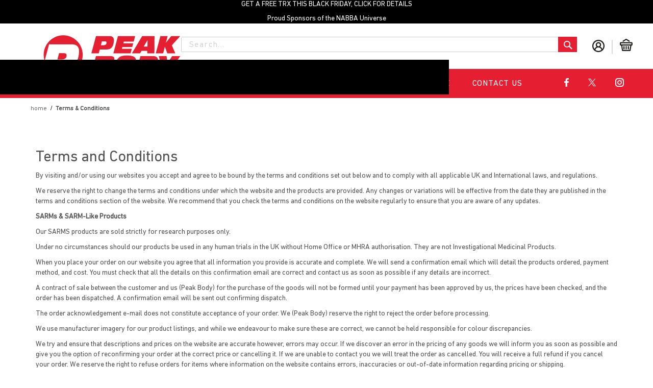

--- FILE ---
content_type: text/html; charset=UTF-8
request_url: https://www.peakbody.co.uk/terms
body_size: 16922
content:
<!doctype html>
<html lang="en">
    <head >
                <meta charset="utf-8"/>
<meta name="title" content="Terms &amp; Conditions - Peak Body"/>
<meta name="robots" content="INDEX,FOLLOW"/>
<meta name="viewport" content="width=device-width, initial-scale=1, maximum-scale=1"/>
<meta name="format-detection" content="telephone=no"/>
<title>Terms &amp; Conditions - Peak Body</title>
<link  rel="stylesheet" type="text/css"  media="all" href="https://www.peakbody.co.uk/static/version1762251940/_cache/merged/e3258bccc756a357c231bb2dcca85956.css" />
<link  rel="stylesheet" type="text/css"  media="screen and (min-width: 768px)" href="https://www.peakbody.co.uk/static/version1762251940/frontend/peak2024/responsive/en_GB/css/styles-l.css" />
<link  rel="stylesheet" type="text/css"  media="print" href="https://www.peakbody.co.uk/static/version1762251940/frontend/peak2024/responsive/en_GB/css/print.css" />
<link  rel="stylesheet" type="text/css"  media="screen" type="text/css" rel="stylesheet" href="https://www.peakbody.co.uk/static/version1762251940/frontend/peak2024/responsive/en_GB/css/pbstyle-l.css" />
<link  rel="stylesheet" type="text/css"  media="screen" type="text/css" rel="stylesheet" href="https://www.peakbody.co.uk/static/version1762251940/frontend/peak2024/responsive/en_GB/css/bootstrap/bootstrap.css" />
<link  rel="stylesheet" type="text/css"  media="screen" type="text/css" rel="stylesheet" href="https://www.peakbody.co.uk/static/version1762251940/frontend/peak2024/responsive/en_GB/css/animate/animate.css" />
<link  rel="stylesheet" type="text/css"  media="screen" type="text/css" rel="stylesheet" href="https://www.peakbody.co.uk/static/version1762251940/frontend/peak2024/responsive/en_GB/css/slick/slick.css" />
<link  rel="stylesheet" type="text/css"  media="screen" type="text/css" rel="stylesheet" href="https://www.peakbody.co.uk/static/version1762251940/frontend/peak2024/responsive/en_GB/css/slick/slick-theme.css" />
<link  rel="stylesheet" type="text/css"  rel="stylesheet" href="https://use.fontawesome.com/releases/v5.7.1/css/all.css" />





<link rel="preload" as="font" crossorigin="anonymous" href="https://www.peakbody.co.uk/static/version1762251940/frontend/peak2024/responsive/en_GB/fonts/opensans/light/opensans-300.woff2" />
<link rel="preload" as="font" crossorigin="anonymous" href="https://www.peakbody.co.uk/static/version1762251940/frontend/peak2024/responsive/en_GB/fonts/opensans/regular/opensans-400.woff2" />
<link rel="preload" as="font" crossorigin="anonymous" href="https://www.peakbody.co.uk/static/version1762251940/frontend/peak2024/responsive/en_GB/fonts/opensans/semibold/opensans-600.woff2" />
<link rel="preload" as="font" crossorigin="anonymous" href="https://www.peakbody.co.uk/static/version1762251940/frontend/peak2024/responsive/en_GB/fonts/opensans/bold/opensans-700.woff2" />
<link rel="preload" as="font" crossorigin="anonymous" href="https://www.peakbody.co.uk/static/version1762251940/frontend/peak2024/responsive/en_GB/fonts/Luma-Icons.woff2" />
<link  rel="stylesheet" href="https://stackpath.bootstrapcdn.com/font-awesome/4.7.0/css/font-awesome.min.css" />
<link  rel="icon" type="image/x-icon" href="https://www.peakbody.co.uk/media/favicon/default/favicon_1.png" />
<link  rel="shortcut icon" type="image/x-icon" href="https://www.peakbody.co.uk/media/favicon/default/favicon_1.png" />
<style>
header.page-header > div > div {
    height: auto !important;
}
.checkout-payment-method .payment-method + .payment-method .payment-method-title {
    border-bottom: 1px solid #cccccc;
border-top:none !important;
}
.payment-method {
    order: 2;
}
.payment-method.stripe-payments {
    order: 1;
}
.payment-group {
    display: flex;
    flex-direction: column;
}
</style>        
    <!-- BEGIN GOOGLE ANALYTICS 4 CODE -->
    
    <!-- END GOOGLE ANALYTICS 4 CODE -->
    
    </head>
    <body data-container="body"
          data-mage-init='{"loaderAjax": {}, "loader": { "icon": "https://www.peakbody.co.uk/static/version1762251940/frontend/peak2024/responsive/en_GB/images/loader-2.gif"}}'
        id="html-body" class="cms-terms cms-page-view page-layout-1column">
        




<div class="cookie-status-message" id="cookie-status">
    The store will not work correctly when cookies are disabled.</div>




    <noscript>
        <div class="message global noscript">
            <div class="content">
                <p>
                    <strong>JavaScript seems to be disabled in your browser.</strong>
                    <span>
                        For the best experience on our site, be sure to turn on Javascript in your browser.                    </span>
                </p>
            </div>
        </div>
    </noscript>




<div class="page-wrapper"><header class="page-header"><div data-content-type="html" data-appearance="default" data-element="main" data-decoded="true"><div style="background-color: #000;">
    <div id="preheader" class="container">
      
<div class="">
    <div class="row">
        <div style="" class="free-del">
<span class="mobile_show"><div class="widget block block-static-block">
    <div data-content-type="html" data-appearance="default" data-element="main" data-decoded="true"><!-- a href="/"><img src="https://www.peakbody.co.uk/media/wysiwyg/" alt="" /></a -->
<!-- p>Free UK Shipping on orders over £100.</p -->
<!-- p style="line-height:normal; color:#e51e31; font-size:1.25em">urgent message lineheight to remove doublespacing</p -->
<!-- p style="line-height:normal;"><a href="/3for2">3FOR2 ON ALL INDIVIDUAL SARMs PUT 3 IN BASKED AND USE CODE 3FOR2 AT CHECKOUT</a></p><p><a href="/3for2">BROWSE NOW</a></p -->
<p style="line-height:normal;"><a href="/trxoffer">Get a free TRX This Black Friday, <br>click here for details</a></p>
</div></div>
  </span> 
<span class="mobile_hide"><div class="widget block block-static-block">
    <div data-content-type="html" data-appearance="default" data-element="main" data-decoded="true"><!-- a href="/"><img src="https://www.peakbody.co.uk/media/wysiwyg/" alt="" style="margin-bottom: -3px;" /></a -->
<!-- p>Free UK Shipping on orders over £100.</p -->
<!-- p style="color:#e51e31; font-size:1.5em; line-height:normal;">urgent message lineheight to remove doublespacing</p -->
<!-- p style="line-height:normal;"><a href="/3for2">3FOR2 ON ALL INDIVIDUAL SARMs PUT 3 IN BASKED AND USE CODE 3FOR2 AT CHECKOUT</a></p -->
<p style="line-height:normal;"><a href="/trxoffer">Get a free TRX This Black Friday, click for details</a></p>
<p style="line-height:normal;">Proud Sponsors of the NABBA Universe</p>
</div></div>
 </span>
     </div>
    </div>
</div>
<!-- div class="">
    <div class="row">
        <div style="" class="call-me">
            Call now: <a href="tel:+44 (01)191 415 7550">+44 (01)191 415 7550</a>
        </div>
    </div>
</div -->

<style>

#preheader {
    height: auto !important;
}

.nav-sections {
    min-height: 68px;
}

.message_desk.mobile-hide {
    background: yellow;
    padding: 20px;
    margin-top: 11px;
}
</style></div><div class="panel wrapper"><div class="panel header"><a class="action skip contentarea"
   href="#contentarea">
    <span>
        Skip to Content    </span>
</a>
<ul class="header links">    <li class="greet welcome" data-bind="scope: 'customer'">
        <!-- ko if: customer().fullname  -->
        <span class="logged-in"
              data-bind="text: new String('Welcome, %1!').
              replace('%1', customer().fullname)">
        </span>
        <!-- /ko -->
        <!-- ko ifnot: customer().fullname  -->
        <span class="not-logged-in"
              data-bind="text: 'Default welcome msg!'"></span>
                <!-- /ko -->
    </li>
        
<li class="link authorization-link" data-label="or">
    <a href="https://www.peakbody.co.uk/customer/account/login/referer/aHR0cHM6Ly93d3cucGVha2JvZHkuY28udWsvdGVybXM~/"        >Sign In</a>
</li>
<li><a href="https://www.peakbody.co.uk/customer/account/create/" id="idIE1aAxbg" >Create an Account</a></li></ul><div class="head-block"><div class="search-cart"><div class="block block-search">
    <div class="block block-title"><strong>Search</strong></div>
    <div class="block block-content">
        <form class="form minisearch" id="search_mini_form" action="https://www.peakbody.co.uk/catalogsearch/result/" method="get">
            <div class="field search">
                <label class="label" for="search" data-role="minisearch-label">
                    <span>Search</span>
                </label>
                <div class="control">
                    <input id="search"
                           data-mage-init='{"quickSearch":{
                                "formSelector":"#search_mini_form",
                                "url":"https://www.peakbody.co.uk/search/ajax/suggest/",
                                "destinationSelector":"#search_autocomplete"}
                           }'
                           type="text"
                           name="q"
                           value=""
                           placeholder="Search..."
                           class="input-text"
                           maxlength="128"
                           role="combobox"
                           aria-haspopup="false"
                           aria-autocomplete="both"
                           autocomplete="off"
                           aria-expanded="false"/>
                    <div id="search_autocomplete" class="search-autocomplete"></div>
                    <div class="nested">
    <a class="action advanced" href="https://www.peakbody.co.uk/catalogsearch/advanced/" data-action="advanced-search">
        Advanced Search    </a>
</div>
                </div>
            </div>
            <div class="actions">
                <button type="submit"
                    title="Search"
                    class="action search"
                    aria-label="Search"
                >
                    <span>Search</span>
                </button>
            </div>
        </form>
    </div>
</div>

<div class="account_link">
  <a href="/customer/account"><img src="https://www.peakbody.co.uk/static/version1762251940/frontend/peak2024/responsive/en_GB/images/account.png" alt="acccount"></a>

</div>
<div data-block="minicart" class="minicart-wrapper 3">
    <a class="action showcart" href="https://www.peakbody.co.uk/checkout/cart/"
       data-bind="scope: 'minicart_content'">
       <img src="https://www.peakbody.co.uk/static/version1762251940/frontend/peak2024/responsive/en_GB/images/basket.png" alt="basket">
        <span class="text">My Cart</span>
        <span class="counter qty empty"
              data-bind="css: { empty: !!getCartParam('summary_count') == false && !isLoading() },
               blockLoader: isLoading">
            <span class="counter-number"><span>(</span>
                <!-- ko if: getCartParam('summary_count') -->
                <!-- ko text: getCartParam('summary_count').toLocaleString(window.LOCALE) --><!-- /ko -->
                <!-- /ko -->
                <span>)</span>
            </span>
            <span class="counter-label">
            <!-- ko if: getCartParam('summary_count') -->
                <!-- ko text: getCartParam('summary_count').toLocaleString(window.LOCALE) --><!-- /ko -->
                <!-- ko i18n: 'items' --><!-- /ko -->
            <!-- /ko -->
            </span>
        </span>
    </a>
            <div class="block block-minicart"
             data-role="dropdownDialog"
             data-mage-init='{"dropdownDialog":{
                "appendTo":"[data-block=minicart]",
                "triggerTarget":".showcart",
                "timeout": "2000",
                "closeOnMouseLeave": false,
                "closeOnEscape": true,
                "triggerClass":"active",
                "parentClass":"active",
                "buttons":[]}}'>
            <div id="minicart-content-wrapper" data-bind="scope: 'minicart_content'">
                <!-- ko template: getTemplate() --><!-- /ko -->
            </div>
                    </div>
            
</div>
</div><div data-content-type="html" data-appearance="default" data-element="main" data-decoded="true"><div class="header-logo-container" style="margin-left: 15px;">
<div class="row header-logo" style="position: relative; padding: 15px 0;">
<div class="finalcount header-element ">
<div class="logo text-center">
<div style="display: inline-block;">
<div class="header-desktop" style="margin: auto;">
<div><a href="https://www.peakbody.co.uk/"><img src="https://www.peakbody.co.uk/media/wysiwyg/peakbody_logo_red_2_1_1.png" alt=""></a></div>
</div>
</div>
</div>


</div>
</div>
<!--<div class="free-delivery visible-xs"><a href="https://www.peakbody.co.uk/all-products"><em>FREE UK DELIVERY ON ORDERS OVER £100</em></a></div>-->
<!-- TrustBox widget - Horizontal
<div class="trustpilot-widget" data-locale="en-US" data-template-id="5406e65db0d04a09e042d5fc" data-businessunit-id="5bb75bc72a1cac00016bf3f5" data-style-height="28px" data-style-width="100%" data-theme="light"><a href="https://www.trustpilot.com/review/peakbody.co.uk" target="_blank" rel="noopener">Trustpilot</a></div>
<!-- End TrustBox widget -->

<div class=" visible-xs visible-sm"><span class="toggle-menu push-body menu-left jPushMenuBtn" data-target="#navbarCollapse" data-toggle="collapse"> <a href="https://www.peakbody.co.uk/" onclick="event.preventDefault ? event.preventDefault() : event.returnValue = false;"> <img class="img-responsive center-block" src="https://www.peakbody.co.uk/media/wysiwyg/menu_1.png" alt="View Menu"></a> </span></div>
</div>

<style>
@media only screen and (min-width: 1024px) {
.page-header {
height:117px;
}
}
</style></div></div><div class="nav-block"><div data-content-type="html" data-appearance="default" data-element="main" data-decoded="true"><div class="mask"></div>
<nav class="navbar" style="z-index: 28;" data-0="margin-top:87px" data-140="margin-top:37px">
<div class="text-center">
<div class="navbar-header">&nbsp;</div>
<div id="nav2-outer" class="navStyle">
<div id="nav">
<ul class="navStyle">
<li class="visible-xs"><a class="" href="https://www.peakbody.co.uk/">Home</a></li>
<li class=""><a>Categories </a>
<div class="subs">
<ul class="container main_cat">
<li>
<a href="https://www.peakbody.co.uk/all-products"><span class="header-cat">All Products</span></a></li>
<li>
<a href="https://www.peakbody.co.uk/cell-volumizing"><span class="header-cat">Cell and Volumizing</span></a></li>
<li>
<a href="https://www.peakbody.co.uk/lean-muscle"><span class="header-cat">Lean Muscle</span></a></li>
<li>
<a href="https://www.peakbody.co.uk/protein-powder"><span class="header-cat">Protein Powders</span></a></li>
<li>
<a href="https://www.peakbody.co.uk/mass-size-builders"><span class="header-cat">Mass and Size Builders</span></a></li>
<li>
<a href="https://www.peakbody.co.uk/diet-weight-loss"><span class="header-cat">Diet and Weight Loss</span></a></li>
<li>
<a href="https://www.peakbody.co.uk/peptides"><span class="header-cat">Peptides</span></a></li>
<li>
<a href="https://www.peakbody.co.uk/sarms"><span class="header-cat">Sarms</span></a></li>
<li>
<a href="https://www.peakbody.co.uk/energy-recovery"><span class="header-cat">Energy and Recovery</span></a></li>
</ul>
<div class="menu_right">
<ul>
<li><a href="https://www.peakbody.co.uk/sarms"><img src="https://www.peakbody.co.uk/media/wysiwyg/sarms_menu_1.png" alt="Peak Body"></a></li>
<li><a href="https://www.peakbody.co.uk/peptides"><img src="https://www.peakbody.co.uk/media/wysiwyg/pep_menu_1.png" alt="Peak Body"></a></li>
<li><a href="https://www.peakbody.co.uk/protein-powder"><img src="https://www.peakbody.co.uk/media/wysiwyg/protein_menu_1.png" alt="Peak Body"></a></li>
</ul>
</div>
</div>
</li>
<li><a>Shop by Goal </a>
<div class="subs">
<ul class="container">
<li class="foursquare">
<div><a href="https://www.peakbody.co.uk/goals/fat-loss"><img src="https://www.peakbody.co.uk/media/wysiwyg/Peak-Body/Shop_By_Goal_Thumbnails_Fatloss_.jpg" alt="Peak Body"></a></div>
<a href="https://www.peakbody.co.uk/goals/fat-loss"><span class="header-cat">Fat Loss</span></a></li>
<li class="foursquare">
<div><a href="https://www.peakbody.co.uk/goals/mass-power"><img src="https://www.peakbody.co.uk/media/wysiwyg/Peak-Body/Shop_By_Goal_Thumbnails_Mass_Power_.jpg" alt="Peak Body"></a></div>
<a href="https://www.peakbody.co.uk/goals/mass-power"><span class="header-cat">Mass &amp; Power</span></a></li>
<li class="foursquare">
<div><a href="https://www.peakbody.co.uk/goals/endurance"><img src="https://www.peakbody.co.uk/media/wysiwyg/Peak-Body/Shop_By_Goal_Thumbnails_Endurance_.jpg" alt="Peak Body"></a></div>
<a href="https://www.peakbody.co.uk/goals/endurance"><span class="header-cat">Endurance</span></a></li>
<li class="foursquare">
<div><a href="https://www.peakbody.co.uk/goals/lean-muscle"><img src="https://www.peakbody.co.uk/media/wysiwyg/Peak-Body/Shop_By_Goal_Thumbnails_Lean_Muscle_.jpg" alt="Peak Body"></a></div>
<a href="https://www.peakbody.co.uk/goals/lean-muscle"><span class="header-cat">Lean Muscle</span></a></li>
</ul>
</div>
</li>
<li class="foursquare"><a href="https://www.peakbody.co.uk/independent-analysis">Lab Reports</a></li>
<li class="foursquare"><a href="https://www.peakbody.co.uk/new-products">New Products</a></li>
<li><a>Peak Heroes </a>
<div class="subs">
<ul class="container"><!-- <li class="foursquare">
<div><a href="https://www.peakbody.co.uk/athletes-lee-forbister"><img alt="Peak Body" src="https://www.peakbody.co.uk/media/wysiwyg/leenav.jpg" /></a></div>
<a href="https://www.peakbody.co.uk/athletes-lee-forbister"><span class="header-cat">Lee Forbister</span></a></li> -->
<li class="foursquare">
<div><a href="https://www.peakbody.co.uk/athletes-sarah-page-chynasyndrome"><img src="https://www.peakbody.co.uk/media/wysiwyg/athletesarah.jpg" alt="Peak Body"></a></div>
<a href="https://www.peakbody.co.uk/athletes-sarah-page-chynasyndrome"><span class="header-cat">Sarah Page</span></a></li>
<li class="foursquare">
<div><a href="https://www.peakbody.co.uk/athletes-joleen-ross"><img src="https://www.peakbody.co.uk/media/wysiwyg/joleen-nav.jpg" alt="Peak Body"></a></div>
<a href="https://www.peakbody.co.uk/athletes-joleen-ross"><span class="header-cat">Joleen Ross</span></a></li>
<li class="foursquare">
<div><a href="https://www.peakbody.co.uk/athletes-shaun-joseph-tavernier"><img src="https://www.peakbody.co.uk/media/wysiwyg/resized.png" alt="Peak Body"></a></div>
<a href="https://www.peakbody.co.uk/athletes-shaun-joseph-tavernier"><span class="header-cat">Shaun Joseph-Tavernier</span></a></li>
<li class="foursquare">
<div><a href="https://www.peakbody.co.uk/athletes-whitley-warriors"><img src="https://www.peakbody.co.uk/media/wysiwyg/ww-nav.jpg" alt="Peak Body"></a></div>
<a href="https://www.peakbody.co.uk/athletes-whitley-warriors"><span class="header-cat">Whitley-Warriors</span></a></li>
</ul>
<ul class="container">
<li class="foursquare">
<div><a href="https://www.peakbody.co.uk/athletes-zack-hills"><img src="https://www.peakbody.co.uk/media/wysiwyg/zacknav.jpg" alt="Peak Body"></a></div>
<a href="https://www.peakbody.co.uk/athletes-zack-hills"><span class="header-cat">Zack Hills</span></a></li>
<li class="foursquare">
<div><a href="https://www.peakbody.co.uk/athletes-joseph-laws"><img src="https://www.peakbody.co.uk/media/wysiwyg/joenav.jpg" alt="Peak Body"></a></div>
<a href="https://www.peakbody.co.uk/athletes-joseph-laws"><span class="header-cat">Joseph Laws</span></a></li>
<li class="foursquare">
<div><a href="https://www.peakbody.co.uk/peaksuccess"><img src="https://www.peakbody.co.uk/media/wysiwyg/peaksuccess.jpg" alt="Peak Body"></a></div>
<a href="https://www.peakbody.co.uk/peaksuccess"><span class="header-cat">Peak Success Stories</span></a></li>
</ul>
</div>
</li>
<li><a>More </a>
<div class="subs">
<ul class="container">
<li class="foursquare">
<div><a href="https://www.peakbody.co.uk/blog"><img src="https://www.peakbody.co.uk/media/wysiwyg/Peak-Body/Shop_By_Goal_Thumbnails_Mass_Power_.jpg" alt="Peak Body"></a></div>
<a href="https://www.peakbody.co.uk/blog"><span class="header-cat">Blog</span></a></li>
<li class="foursquare">
<div><a href="https://www.peakbody.co.uk/theguide"><img src="https://www.peakbody.co.uk/media/wysiwyg/theguide.jpg" alt="Peak Body"></a></div>
<a href="https://www.peakbody.co.uk/theguide"><span class="header-cat">The Guide</span></a></li>
<li class="foursquare">
<div><a href="https://www.peakbody.co.uk/reconstitute-peptides-guide"><img src="https://www.peakbody.co.uk/media/wysiwyg/reconstitute-peptides-guide.jpg" alt="How to Reconstitute Peptides"></a></div>
<a href="https://www.peakbody.co.uk/reconstitute-peptides-guide"><span class="header-cat">How to Reconstitute Peptides</span></a></li>
<!-- li class="foursquare">
<div><a href="https://www.peakbody.co.uk/athletes-whitley-warriors"><img src="https://www.peakbody.co.uk/media/wysiwyg/ww-nav.jpg" alt="Peak Body"></a></div>
<a href="https://www.peakbody.co.uk/athletes-whitley-warriors"><span class="header-cat">Whitley-Warriors</span></a></li -->
</ul>
</div>
</li>
<li><a href="https://www.peakbody.co.uk/contact">Contact Us</a></li>
</ul>

<!-- social -->

<ul class="list-unstyled pull-right" id="social">
<li class=""> <a href="https://www.facebook.com/PeakBodyFitnessNutrition/" target="_blank"><img src="https://www.peakbody.co.uk/media/wysiwyg/facebook_1_1.png" alt="" /> </a></li>
<li class=""><a href="https://x.com/PeakBody1995" target="_blank"><img src="https://www.peakbody.co.uk/media/wysiwyg/x_1.png" alt="" /></a></li>
<li class=""> <a href="https://www.instagram.com/peakbodyfitness1/" target="_blank"> <img src="https://www.peakbody.co.uk/media/wysiwyg/insta_1_1.png" alt="" /></a></li>
                </ul>
</div>
</div>
</div>
</nav></div></div></div></div></header>    <div class="sections nav-sections">
                <div class="section-items nav-sections-items"
             data-mage-init='{"tabs":{"openedState":"active"}}'>
                                            <div class="section-item-title nav-sections-item-title"
                     data-role="collapsible">
                    <a class="nav-sections-item-switch"
                       data-toggle="switch" href="#store.menu">
                        Menu                    </a>
                </div>
                <div class="section-item-content nav-sections-item-content"
                     id="store.menu"
                     data-role="content">
                    



<nav class="navigation mobile-responsive" data-action="navigation">
  <span class="close_menu"><img src="https://www.peakbody.co.uk/static/version1762251940/frontend/peak2024/responsive/en_GB/images/close.png"></span>
  <div style="" class="call-me-mob">
            Call now: <a href="tel:+44 (01)191 415 7550">+44 (01)191 415 7550</a>
        </div>
  <ul id="menu" data-mage-init='{"menu":{"responsive":true, "expanded":true, "position":{"my":"left top","at":"left bottom"}}}'>
    <li style="display:none;" class="level0 level-top ui-menu-item">
      <a href="https://www.peakbody.co.uk/">
        <span>Home</span>
      </a>
    </li>
    <li style="display:none;" class="level0 level-top ui-menu-item">
      <a href="https://www.peakbody.co.uk/sarms">
        <span>SARMs</span>
      </a>
    </li>
    <li style="display:none;" class="level0 level-top ui-menu-item">
      <a href="https://www.peakbody.co.uk/peptides">
        <span>Peptides</span>
      </a>
    </li>
    <li class="level0 nav-1 first last level-top parent ui-menu-item">
      <a class="level-top" id="ui-id-1p" tabindex="-1" role="menuitem">
        <span>Categories<span>
        </a>
        <ul class="level0 submenu ui-menu ui-widget ui-widget-content ui-corner-all">
          <li class="level1 ui-menu-item nav-1-1 first">
            <a href="https://www.peakbody.co.uk/all-products">
              <span>All Products</span>
            </a>
          </li>
          <li class="level1 ui-menu-item nav-1-1 first">
            <a href="https://www.peakbody.co.uk/cell-volumizing">
              <span>Cell and Volumizing</span>
            </a>
          </li>
          <li class="level1 ui-menu-item nav-1-2">
            <a href="https://www.peakbody.co.uk/lean-muscle">
              <span>Lean Muscle</span>
            </a>
          </li>
          <li class="level1 ui-menu-item nav-1-3">
            <a href="https://www.peakbody.co.uk/protein-powder">
              <span>Protein Powder</span>
            </a>
          </li>
          <li class="level1 ui-menu-item nav-1-4">
            <a href="https://www.peakbody.co.uk/mass-size-builders">
              <span>Mass and Size Building</span>
            </a>
          </li>
          <li class="level1 ui-menu-item nav-1-5">
            <a href="https://www.peakbody.co.uk/diet-weight-loss">
              <span>Diet Weight Loss</span>
            </a>
          </li>
          <li class="level1 ui-menu-item nav-1-6">
            <a href="https://www.peakbody.co.uk/sarms">
              <span>SARMS</span>
            </a>
          </li>
          <li class="level1 ui-menu-item nav-1-7">
            <a href="https://www.peakbody.co.uk/peptides">
              <span>Peptides</span>
            </a>
          </li>
          <li class="level1 ui-menu-item nav-1-8 last">
            <a href="https://www.peakbody.co.uk/energy-recovery">
              <span>Energy and Recovery</span>
            </a>
          </li>
        </ul>
      </li>
      <li class="level0 nav-2 first last level-top parent ui-menu-item">
        <a class="level-top" id="ui-id-2p" tabindex="-1" role="menuitem">
          <span>Shop by Goal<span>
          </a>
          <ul class="level0 submenu ui-menu ui-widget ui-widget-content ui-corner-all">
            <li class="level1 ui-menu-item nav-2-1 first">
              <a href="https://www.peakbody.co.uk/goals/fat-loss">
                <span>Fat Loss</span>
              </a>
            </li>
            <li class="level1 ui-menu-item nav-2-2">
              <a href="https://www.peakbody.co.uk/goals/mass-power">
                <span>Mass and Power</span>
              </a>
            </li>
            <li class="level1 ui-menu-item nav-2-3">
              <a href="https://www.peakbody.co.uk/goals/endurance">
                <span>Endurance</span>
              </a>
            </li>
            <li class="level1 ui-menu-item nav-2-4 last">
              <a href="https://www.peakbody.co.uk/goals/lean-muscle">
                <span>Lean Muscle</span>
              </a>
            </li>
          </ul>
        </li>

        <li class="level0 nav-4p level-top ui-menu-item">
          <a href="https://www.peakbody.co.uk/new-products">
            <span>New Products</span>
          </a>
        </li>
        <li class="level0 nav-5 first last level-top parent ui-menu-item">
          <a class="level-top" id="ui-id-5p" tabindex="-1" role="menuitem">
            <span>Peak Heroes<span>
            </a>
            <ul class="level0 submenu ui-menu ui-widget ui-widget-content ui-corner-all">
			  <li class="level1 ui-menu-item nav-5-1 first">
                <a href="https://www.peakbody.co.uk/athletes-sarah-page-chynasyndrome">
                  <span>Sarah Page</span>
                </a>
              </li>
              <li class="level1 ui-menu-item nav-5-2 ">
                <a href="https://www.peakbody.co.uk/athletes-joleen-ross">
                  <span>Joleen Ross</span>
                </a>
              </li>
              <li class="level1 ui-menu-item nav-5-3">
                <a href="https://www.peakbody.co.uk/athletes-shaun-joseph-tavernier">
                  <span>Shaun Joseph Travernier</span>
                </a>
              </li>
              <li class="level1 ui-menu-item nav-5-4">
                <a href="https://www.peakbody.co.uk/athletes-whitley-warriors">
                  <span>Whitley Warriors</span>
                </a>
              </li>
			  <li class="level1 ui-menu-item nav-5-5">
                <a href="https://www.peakbody.co.uk/athletes-joseph-laws">
                  <span>Joseph Laws</span>
                </a>
              </li>
			   <li class="level1 ui-menu-item nav-5-6 last">
                <a href="https://www.peakbody.co.uk/peaksuccess">
                  <span>Peak Success Stories</span>
                </a>
              </li>
            </ul>
          </li>
          <li class="level0 nav-3p level-top ui-menu-item">
                <a href="https://www.peakbody.co.uk/independent-analysis">
                  <span>Lab Reports</span>
                </a>
              </li>


          <li class="level0 nav-6p level-top ui-menu-item">
            <a href="https://www.peakbody.co.uk/blog">
              <span>Blog</span>
            </a>
          </li>
		  
		  <li class="level0 nav-7p level-top ui-menu-item">
            <a href="https://www.peakbody.co.uk/reconstitute-peptides-guide">
              <span>How To: Reconstitute Peptides</span>
            </a>
          </li>

		  <li class="level0 nav-7p level-top ui-menu-item">
            <a href="https://www.peakbody.co.uk/theguide">
              <span>Dynamic Performance: The Guide</span>
            </a>
          </li>

        </ul>

        <div class="bottom_links">
          <ul>
            <li> <a href="https://www.peakbody.co.uk//customer/account"><span>My Account</span></a></li>
            <li> <a href="https://www.peakbody.co.uk//contact"><span>Contact Us</span></a></li>
</ul>
</div>
      </nav>
      

      <style>
      @media only screen and (max-device-width: 1280px) {
        .sections.nav-sections {
          z-index: 100;
          background: black;
        }

        .nav-sections {
          -webkit-overflow-scrolling: touch;
          -webkit-transition: left 0.5s ease;
          -moz-transition: left 0.5s ease;
          -ms-transition: left 0.5s ease;
          transition: left 0.5s ease;
          left: calc(-1 * (100vw - 150px));
          width: calc(100vw - 150px);
        }

        .display-mobile-menu {
          left: 0;
        }

        .page-header, .page-main, .page-footer, .breadcrumbs {
          position: relative;
          -webkit-overflow-scrolling: touch;
          -webkit-transition: all 0.5s ease;
          -moz-transition: all 0.5s ease;
          -ms-transition: all 0.5s ease;
          transition: all 0.5s ease;
          /*overflow: hidden;*/
          left: 0;
        }

        .push-page {
          left: calc(100vw - 150px);
          pointer-events: none;
        }

        .toggle-menu {
          opacity: 1;
          pointer-events:all;
        }

        .toggle-menu:hover{
          cursor: pointer;
        }

        .header-logo .finalcount {
          left: -20px;
        }

        .header-logo .logo {
          margin: 0;
          margin-bottom: 10px;
          left: 8%;
        }

        .nav-sections .section-item-title {
          display: none;
        }

        .nav-sections .navigation {
          background: black;
        }

        .nav-sections .navigation .level0 {
          border-top: 1px solid #1C1C1C;
        }

        .nav-sections .navigation li.level0:last-child {
          border-bottom: 1px solid #1C1C1C;
        }

        .nav-sections .navigation a > span {
          color: white;
        }

        .ui-menu-item.all-category {
          display: none;
        }

        .ui-menu-item > a > span {
          font-size: 1.1rem;
          font-weight: normal;
          text-transform: none;
          text-align: center;
          display: block;
        }
        .nav-sections .navigation .parent .level-top {
          padding-right: 0;
        }
        .nav-sections .navigation .parent .level-top::after {
          font-size: 0.8rem;
          top: 15px;
          color: white;
        }

        .level1.ui-menu-item {
          background: #161616;
          border-bottom: 1px solid #1C1C1C;
        }
      }

      @media (min-device-width: 768px) and (max-device-width: 1280px) {
        .nav-sections {
          -webkit-overflow-scrolling: touch;
          -webkit-transition: left 0.5s ease;
          -moz-transition: left 0.5s ease;
          -ms-transition: left 0.5s ease;
          transition: left 0.5s ease;
          left: calc(-1 * (100vw - 400px));
          width: calc(100vw - 400px);
        }
        .push-page {
          left: calc(100vw - 400px);
          pointer-events: none;
        }
        .display-mobile-menu {
          left: 0;
        }
      }

      </style>
                </div>
                    </div>
    </div>
<div class="breadcrumbs">
    <ul class="items">
                    <li class="item home">
                            <a href="https://www.peakbody.co.uk/"
                   title="Go to Home Page">
                    Home                </a>
                        </li>
                    <li class="item cms_page">
                            <strong>Terms &amp; Conditions</strong>
                        </li>
            </ul>
</div>
<div class="widget block block-static-block">
    </div>
<main id="maincontent" class="page-main"><a id="contentarea" tabindex="-1"></a>
<div class="page messages"><div data-placeholder="messages"></div>
<div data-bind="scope: 'messages'">
    <!-- ko if: cookieMessages && cookieMessages.length > 0 -->
    <div aria-atomic="true" role="alert" data-bind="foreach: { data: cookieMessages, as: 'message' }" class="messages">
        <div data-bind="attr: {
            class: 'message-' + message.type + ' ' + message.type + ' message',
            'data-ui-id': 'message-' + message.type
        }">
            <div data-bind="html: $parent.prepareMessageForHtml(message.text)"></div>
        </div>
    </div>
    <!-- /ko -->

    <!-- ko if: messages().messages && messages().messages.length > 0 -->
    <div aria-atomic="true" role="alert" class="messages" data-bind="foreach: {
        data: messages().messages, as: 'message'
    }">
        <div data-bind="attr: {
            class: 'message-' + message.type + ' ' + message.type + ' message',
            'data-ui-id': 'message-' + message.type
        }">
            <div data-bind="html: $parent.prepareMessageForHtml(message.text)"></div>
        </div>
    </div>
    <!-- /ko -->
</div>

</div><div class="columns"><div class="column main"><input name="form_key" type="hidden" value="bZ6wGF3QKgfrwEUJ" /><div id="authenticationPopup" data-bind="scope:'authenticationPopup', style: {display: 'none'}">
            <!-- ko template: getTemplate() --><!-- /ko -->
        
</div>





    

<p><h2>Terms and Conditions</h2></p>

<p>By visiting and/or using our websites you accept and agree to be bound by the terms and conditions set out below and to comply with all applicable UK and International laws, and regulations. </p>

<p>We reserve the right to change the terms and conditions under which the website and the products are provided. Any changes or variations will be effective from the date they are published in the terms and conditions section of the website. We recommend that you check the terms and conditions on the website regularly to ensure that you are aware of any updates.</p>

<p><strong>SARMs & SARM-Like Products</strong></p>
<p>Our SARMS products are sold strictly for research purposes only.</p>

<p>Under no circumstances should our products be used in any human trials in the UK without Home Office or MHRA authorisation. They are not Investigational Medicinal Products.</p>

<p>When you place your order on our website you agree that all information you provide is accurate and complete. We will send a confirmation email which will detail the products ordered, payment method, and cost. You must check that all the details on this confirmation email are correct and contact us as soon as possible if any details are incorrect.</p>

<p>A contract of sale between the customer and us (Peak Body) for the purchase of the goods will not be formed until your payment has been approved by us, the prices have been checked, and the order has been dispatched.  A confirmation email will be sent out confirming dispatch.</p>

<p>The order acknowledgement e-mail does not constitute acceptance of your order. We (Peak Body) reserve the right to reject the order before processing.</p>

<p>We use manufacturer imagery for our product listings, and while we endeavour to make sure these are correct, we cannot be held responsible for colour discrepancies.</p>

<p>We try and ensure that descriptions and prices on the website are accurate however, errors may occur.  If we discover an error in the pricing of any goods we will inform you as soon as possible and give you the option of reconfirming your order at the correct price or cancelling it.  If we are unable to contact you we will treat the order as cancelled.  You will receive a full refund if you cancel your order.  We reserve the right to refuse orders for items where information on the website contains errors, inaccuracies or out-of-date information regarding pricing or shipping.</p>

<p>All prices are displayed in GBP and include VAT where applicable.

<p>We reserve the right to change prices and offers at any time. </p>

<p><strong>International Taxes & Duties</strong></p>
<p>Shipments sent outside the European Union are sold exclusive of VAT but may be subject to import duties and taxes.  All applicable customs and import duties and any other charges are the responsibility of the customer.  For details of Customs charges please consult your own Customs authorities for the latest rates.</p>

<p><strong>Stock Availability</strong></p>
<p>Our website operates in real time, so all items selected are available at the point of order confirmation. However errors in stock holding can occur and in the unlikely event that we are out of stock of the product you ordered, we will contact you to offer a suitable alternative or a full refund.</p>

<p><strong>Product Assembly, Maintenance and Care</strong></p>
<p>We strongly advise that products that require assembly and spare part fitting should be carried out by a competent person in accordance with manufacturer specifications. Please ensure that you have read your warranty conditions before attempting to assemble, install a part or repair an item. We (Peak Body ) cannot be held responsible if the item is damaged during assembly or installation. Some manufacturer guarantees may be on condition that you use a qualified person.</p>

<p><strong>Product Reviews</strong></p>
<p>We encourage you to leave reviews on our website. We regularly monitor this content and we reserve the right to remove, reject or edit it at any time.</p>

<p><strong>Delivery Options</strong></p>
<p>We offer a number of delivery options.</p>
<p>Packaging and delivery charges are calculated by weight at the checkout. </p>

<p><strong>Delivery Timescales</strong></p>
<p>Delivery timescales are stated in the delivery section of our FAQ’s.</p>
<p>Standard delivery times are for guidance only.</p>
<p>Express deliveries are delivered by trusted third party couriers whose delivery performance is 99.1%. We therefore cannot definitively guarantee express delivery dates. In addition delays can occur because of circumstances beyond our and our couriers control such as extreme weather conditions, accidents, disasters etc.  If delivery is late please contact us and we will investigate with the courier and we will refund you the difference between the amount paid for express delivery and our normal standard delivery. We will not accept any liability for any consequential loss for late delivery.</p>

<p><strong>Payment Methods</strong></p>
<p>We accept payment via our secure checkout by credit/debit card.  </p>

<p><strong>Fraud Prevention</strong></p>
<p>To help prevent credit/debit card fraud we have an anti fraud procedure. If our anti fraud procedure highlights an issue we will not process your order until we have verified that the transaction is genuine. We will contact you to discuss our concerns and request additional information to allow us to verify the transaction.</p>
<p>Any details that are confirmed as fraudulent are passed on to the relevant authorities.</p>

<p>Coupons, discounts and promotional discount codes offered by us are valid only for use as part of a purchase made online, on the website they have been issued for, unless otherwise stated.</p>

<p><strong>Discount Codes</strong></p>

<p>Discount codes can be redeemed online at the checkout by entering the discount code clicking the apply button</p>
<ol>
<li>There is no cash equivalent</li>
<li>Order value must be greater than voucher value or the transaction will be voided</li>
<li>For online purchases you can only use one code per order</li>
<li>Discount codes cannot be combined or used in conjunction with Gift Voucher Codes</li>
<li>Discount codes MUST be input when you make the purchase and cannot be applied retrospectively</li>
<li>Promotional codes may be restricted to selected products only and therefore will not be applied in the checkout to any excluded product (eg  gift vouchers, excluded items).</li>
</ol>

<p><strong>Free Product Offers</strong></p>
<p>Where the customer has the option of choice of a free product, choices MUST be selected when checking out. We cannot add, change or amend free products retrospectively. If you return an item that came with a free product for refund or exchange, then the free product must be returned also, to avoid the retail cost being deducted off your refund.</p>

<p><strong>Faulty Goods</strong></p>
<p>All goods are covered by normal manufacturer warranties.
<p>Faulty goods will be assessed and if found to be faulty a replacement or refund will be offered. The cost of standard postage to return the goods to us will also be refunded.</p>

<p><strong>Incorrect Product Dispatched</strong></p>
<p>If we have sent out the incorrect goods please accept our apologies & return them to us. We will resend the correct goods and refund you the cost of return postage.</p> 

<p>We fully comply with the Consumer Contracts Regulations.  If you buy online or by phone you are entitled to a full refund if you request one in writing within 14 working days of receipt. This includes any delivery charges at the time you placed the order.</p>

<p><strong>Returns</strong></p>
<p>Orders for the following items cannot be cancelled, refunded or exchanged:</p>
<ol>
    <li>Personalised or made-to-measure products</li>
    <li>Perishable goods</li>
    <li>Unsealed CDs, DVDs, tapes or other recording media, software or video</li>
</ol>
<p>Return the goods complete with tags, original packaging and in a fully re-saleable condition.  The customer is responsible for return postage costs.  We will refund within 30 days of notification of cancellation once we have received the returned goods.</p>

<p>In the unlikely event of your parcel being lost by the courier please contact us in accordance with the timeframes highlighted in our delivery information. As the sender we are responsible for making enquiries into the lost item. This means that once the courier classes a parcel as lost (standard UK Royal Mail 14 working days, International 28 working days, Express UK 3 working days), we can process a replacement order or refund immediately. We will not accept any liability for consequential loss for parcels that have been delayed or lost.</p>

<p>We will treat all your personal information as confidential. We will keep it on a secure server and fully comply with all applicable UK Data Protection and consumer legislation. Data for all our trading styles is stored centrally on a common database. For full details of our privacy and cookies policy, click here.</p></div></div></main><footer class="page-footer"><div class="footer-links">
  <img  class="mobile_show mob_foot_logo" src="https://www.peakbody.co.uk/static/version1762251940/frontend/peak2024/responsive/en_GB/images/footer_logo.png" alt="footer_cards">

<div class="row">
<div class="col mobile_hide">
<img src="https://www.peakbody.co.uk/static/version1762251940/frontend/peak2024/responsive/en_GB/images/footer_logo.png" alt="footer_cards">
</div>
<div class="col">
<h5 class="font-red clearfix"><strong>Peak Body Nutrition</strong></h5>
<ul class="list-unstyled nopadding">
<li><p>27 Harvey Close</p></li>
<li><p>Crowther Industrial Estate</p></li>
<li><p>Washington</p></li>
<li><p>Tyne & Wear</p></li>
<li><p>NE38 0AB</p></li>
<li><p>T: +44(0)191 415 7550</p></li>
</ul>

  <p class="copyright-2024 mobile_hide">© 2024 Peak Body Nutrition. All Rights Reserved</p>
</div>
<div class="col">
<h5 class="font-red clearfix"><strong>Customer Service</strong></h5>
<ul class="list-unstyled nopadding">
<li><a href="/customer/account">My Account</a></li>
<li><a href="/delivery">Delivery</a></li>
<li><a href="/returns">Returns</a></li>
<li><a href="/terms">Terms & Conditions</a></li>
</ul>
</div>
<div class="col">
<h5 class="font-red clearfix"><strong>Our Company</strong></h5>
<ul class="list-unstyled nopadding">
<li><a href="/independent-analysis">Independent Lab Analysis</a></li>
<li><a href="/affiliate">Affiliate Scheme</a></li>
<li><a href="/privacy">Privacy Policy</a></li>
<li><a href="/about-us">About Us</a></li>
<li><a href="/contact-us">Contact Us</a></li>
<li class="last"><a href="/blog">Blog</a></li>
</ul>
</div>
<div class="col">
<h5 class="font-red clearfix"><strong>Keep in Touch</strong></h5>
<ul class="list-unstyled nopadding">
<li class="last privacy"><a href="https://www.instagram.com/peakbodyfitness1/" target="_blank" rel="noopener"><img src="https://www.peakbody.co.uk/static/version1762251940/frontend/peak2024/responsive/en_GB/images/insta.png" alt="Instagram"> /peakbodyfitness1</a></li>
<li><a href="https://x.com/PeakBody1995" target="_blank" rel="noopener"><img src="https://www.peakbody.co.uk/static/version1762251940/frontend/peak2024/responsive/en_GB/images/x.png" alt="X">/PeakBody1995</a></li>
<li><a href="https://www.facebook.com/PeakBodyFitnessNutrition/" target="_blank" rel="noopener"> <img src="https://www.peakbody.co.uk/static/version1762251940/frontend/peak2024/responsive/en_GB/images/facebook.png" alt="Facebook">/PeakBodyFitnessNutrition</a></li>
</ul>
<a class="muscle mobile_hide" href="https://muscleandbrawn.com/"><img src="https://www.peakbody.co.uk/static/version1762251940/frontend/peak2024/responsive/en_GB/images/muscleandbrawn.png" alt="Muscle+Brawn"></a><br><br>
<a class="sarms mobile_hide" href="https://sarmguide.com/"><img src="https://www.peakbody.co.uk/static/version1762251940/frontend/peak2024/responsive/en_GB/images/featured-on-sarmsguide.png" alt="SARM Guide"></a>
</div>

<div class="mobile_bottom mobile_show">
  <a class="muscle" href="https://muscleandbrawn.com/"><img src="https://www.peakbody.co.uk/static/version1762251940/frontend/peak2024/responsive/en_GB/images/muscleandbrawn.png" alt="Muscle+Brawn"></a><br><br>
  <a class="sarms" href="https://sarmguide.com/"><img src="https://www.peakbody.co.uk/static/version1762251940/frontend/peak2024/responsive/en_GB/images/featured-on-sarmsguide.png" alt="SARM Guide"></a>
  <p class="copyright-2024">© 2024 Peak Body Nutrition. All Rights Reserved</p>
  <p class="web_by"> website by <a class="font-red" href="https://rawtechnologies.co.uk" target="_blank" rel="noopener"><b>Raw Technologies</b></a></p></div>

</div>


</div>
</div>
<div class="footer-black">
<div class="footer_black_inner">
  <div class="cards">
    <img src="https://www.peakbody.co.uk/static/version1762251940/frontend/peak2024/responsive/en_GB/images/footer_cards.png" alt="footer_cards">


<p class="mobile_hide"> website by <a class="font-red" href="https://rawtechnologies.co.uk" target="_blank" rel="noopener"><b>Raw Technologies</b></a></p></div>
</div>
</div>



  

  
</footer>
<div class="mb-ajaxsuite-popup-wrapper" id="mb-ajaxsuite-popup-wrapper">
    <a id="mb-ajaxsuite-close" class="mb-ajaxsuite-close"></a>
    <div id="mb-ajaxsuite-popup" class="mb-ajaxsuite-popup">
    </div>
</div>
<div class="mb-ajaxsuite-blank" id="mb-ajaxsuite-blank"></div>
</div>    
<script>
    var LOCALE = 'en\u002DGB';
    var BASE_URL = 'https\u003A\u002F\u002Fwww.peakbody.co.uk\u002F';
    var require = {
        'baseUrl': 'https\u003A\u002F\u002Fwww.peakbody.co.uk\u002Fstatic\u002Fversion1762251940\u002Ffrontend\u002Fpeak2024\u002Fresponsive\u002Fen_GB'
    };</script>
<script  type="text/javascript"  src="https://www.peakbody.co.uk/static/version1762251940/frontend/peak2024/responsive/en_GB/requirejs/require.js"></script>
<script  type="text/javascript"  src="https://www.peakbody.co.uk/static/version1762251940/frontend/peak2024/responsive/en_GB/mage/requirejs/mixins.js"></script>
<script  type="text/javascript"  src="https://www.peakbody.co.uk/static/version1762251940/frontend/peak2024/responsive/en_GB/requirejs-config.js"></script>
<script  type="text/javascript"  type="text/javascript" src="https://widget.trustpilot.com/bootstrap/v5/tp.widget.bootstrap.min.js"></script>
<script  type="text/javascript"  type="text/javascript" src="https://cdnjs.cloudflare.com/ajax/libs/wow/1.1.2/wow.min.js"></script>
<script type="text/x-magento-init">
    {
        "*": {
            "Magento_GoogleGtag/js/google-analytics": {"isCookieRestrictionModeEnabled":false,"currentWebsite":1,"cookieName":"user_allowed_save_cookie","pageTrackingData":{"optPageUrl":"","measurementId":"G-LL6PJ1P73J"},"ordersTrackingData":[],"googleAnalyticsAvailable":true}        }
    }
    </script>
<script type="text/x-magento-init">
        {
            "*": {
                "Magento_PageCache/js/form-key-provider": {
                    "isPaginationCacheEnabled":
                        0                }
            }
        }
    </script>
<script type="text/x-magento-init">
    {
        "*": {
            "Magento_PageBuilder/js/widget-initializer": {
                "config": {"[data-content-type=\"slider\"][data-appearance=\"default\"]":{"Magento_PageBuilder\/js\/content-type\/slider\/appearance\/default\/widget":false},"[data-content-type=\"map\"]":{"Magento_PageBuilder\/js\/content-type\/map\/appearance\/default\/widget":false},"[data-content-type=\"row\"]":{"Magento_PageBuilder\/js\/content-type\/row\/appearance\/default\/widget":false},"[data-content-type=\"tabs\"]":{"Magento_PageBuilder\/js\/content-type\/tabs\/appearance\/default\/widget":false},"[data-content-type=\"slide\"]":{"Magento_PageBuilder\/js\/content-type\/slide\/appearance\/default\/widget":{"buttonSelector":".pagebuilder-slide-button","showOverlay":"hover","dataRole":"slide"}},"[data-content-type=\"banner\"]":{"Magento_PageBuilder\/js\/content-type\/banner\/appearance\/default\/widget":{"buttonSelector":".pagebuilder-banner-button","showOverlay":"hover","dataRole":"banner"}},"[data-content-type=\"buttons\"]":{"Magento_PageBuilder\/js\/content-type\/buttons\/appearance\/inline\/widget":false},"[data-content-type=\"products\"][data-appearance=\"carousel\"]":{"Magento_PageBuilder\/js\/content-type\/products\/appearance\/carousel\/widget":false}},
                "breakpoints": {"desktop":{"label":"Desktop","stage":true,"default":true,"class":"desktop-switcher","icon":"Magento_PageBuilder::css\/images\/switcher\/switcher-desktop.svg","conditions":{"min-width":"1024px"},"options":{"products":{"default":{"slidesToShow":"5"}}}},"tablet":{"conditions":{"max-width":"1024px","min-width":"768px"},"options":{"products":{"default":{"slidesToShow":"4"},"continuous":{"slidesToShow":"3"}}}},"mobile":{"label":"Mobile","stage":true,"class":"mobile-switcher","icon":"Magento_PageBuilder::css\/images\/switcher\/switcher-mobile.svg","media":"only screen and (max-width: 768px)","conditions":{"max-width":"768px","min-width":"640px"},"options":{"products":{"default":{"slidesToShow":"3"}}}},"mobile-small":{"conditions":{"max-width":"640px"},"options":{"products":{"default":{"slidesToShow":"2"},"continuous":{"slidesToShow":"1"}}}}}            }
        }
    }
</script>
<script type="text/x-magento-init">
{
    "*": {
        "tigren/ajaxsuite"    : {"ajaxSuite":{"enabled":true,"popupTTL":30,"animation":"slide_top","backgroundColor":"#ededed","headerSuccessColor":null,"headerErrorColor":null,"headerTextColor":"#fff","buttonTextColor":"#fff","buttonBackgroundColor":"#e51d31"}}    }
}

</script>
<script type="text/x-magento-init">
{
    "*": {
        "tigren/ajaxToCart" : {"ajaxSuite":{"enabled":true,"popupTTL":30,"animation":"slide_top","backgroundColor":"#ededed","headerSuccessColor":null,"headerErrorColor":null,"headerTextColor":"#fff","buttonTextColor":"#fff","buttonBackgroundColor":"#e51d31"},"ajaxCart":{"addToCartUrl":"https:\/\/www.peakbody.co.uk\/ajaxcart\/cart\/showPopup\/","addToCartInWishlistUrl":"https:\/\/www.peakbody.co.uk\/ajaxcart\/wishlist\/showPopup\/","checkoutCartUrl":"https:\/\/www.peakbody.co.uk\/checkout\/cart\/add\/","wishlistAddToCartUrl":"https:\/\/www.peakbody.co.uk\/wishlist\/index\/cart\/","addToCartButtonSelector":"button.quickbuy"}}    }
}
</script>
<script>
    window.ajaxCartLoaderOptions = {"icon":"https:\/\/www.peakbody.co.uk\/static\/version1762251940\/frontend\/peak2024\/responsive\/en_GB\/images\/loader-1.gif","texts":{"loaderText":"Loading...","imgAlt":"Loading..."}};
</script>
<script type="text&#x2F;javascript">document.querySelector("#cookie-status").style.display = "none";</script>
<script type="text/x-magento-init">
    {
        "*": {
            "cookieStatus": {}
        }
    }
</script>
<script type="text/x-magento-init">
    {
        "*": {
            "mage/cookies": {
                "expires": null,
                "path": "\u002F",
                "domain": ".peakbody.co.uk",
                "secure": true,
                "lifetime": "3600"
            }
        }
    }
</script>
<script>
    window.cookiesConfig = window.cookiesConfig || {};
    window.cookiesConfig.secure = true;
</script>
<script>    require.config({
        map: {
            '*': {
                wysiwygAdapter: 'mage/adminhtml/wysiwyg/tiny_mce/tinymce5Adapter'
            }
        }
    });</script>
<script>
    require.config({
        paths: {
            googleMaps: 'https\u003A\u002F\u002Fmaps.googleapis.com\u002Fmaps\u002Fapi\u002Fjs\u003Fv\u003D3\u0026key\u003D'
        },
        config: {
            'Magento_PageBuilder/js/utils/map': {
                style: ''
            },
            'Magento_PageBuilder/js/content-type/map/preview': {
                apiKey: '',
                apiKeyErrorMessage: 'You\u0020must\u0020provide\u0020a\u0020valid\u0020\u003Ca\u0020href\u003D\u0027https\u003A\u002F\u002Fwww.peakbody.co.uk\u002Fadminhtml\u002Fsystem_config\u002Fedit\u002Fsection\u002Fcms\u002F\u0023cms_pagebuilder\u0027\u0020target\u003D\u0027_blank\u0027\u003EGoogle\u0020Maps\u0020API\u0020key\u003C\u002Fa\u003E\u0020to\u0020use\u0020a\u0020map.'
            },
            'Magento_PageBuilder/js/form/element/map': {
                apiKey: '',
                apiKeyErrorMessage: 'You\u0020must\u0020provide\u0020a\u0020valid\u0020\u003Ca\u0020href\u003D\u0027https\u003A\u002F\u002Fwww.peakbody.co.uk\u002Fadminhtml\u002Fsystem_config\u002Fedit\u002Fsection\u002Fcms\u002F\u0023cms_pagebuilder\u0027\u0020target\u003D\u0027_blank\u0027\u003EGoogle\u0020Maps\u0020API\u0020key\u003C\u002Fa\u003E\u0020to\u0020use\u0020a\u0020map.'
            },
        }
    });
</script>
<script>
    require.config({
        shim: {
            'Magento_PageBuilder/js/utils/map': {
                deps: ['googleMaps']
            }
        }
    });
</script>
<script type="text/x-magento-init">
        {
            "*": {
                "Magento_Ui/js/core/app": {
                    "components": {
                        "customer": {
                            "component": "Magento_Customer/js/view/customer"
                        }
                    }
                }
            }
        }
    </script>
<script>window.checkout = {"shoppingCartUrl":"https:\/\/www.peakbody.co.uk\/checkout\/cart\/","checkoutUrl":"https:\/\/www.peakbody.co.uk\/checkout\/","updateItemQtyUrl":"https:\/\/www.peakbody.co.uk\/checkout\/sidebar\/updateItemQty\/","removeItemUrl":"https:\/\/www.peakbody.co.uk\/checkout\/sidebar\/removeItem\/","imageTemplate":"Magento_Catalog\/product\/image_with_borders","baseUrl":"https:\/\/www.peakbody.co.uk\/","minicartMaxItemsVisible":3,"websiteId":"1","maxItemsToDisplay":10,"storeId":"1","storeGroupId":"1","agreementIds":["1"],"customerLoginUrl":"https:\/\/www.peakbody.co.uk\/customer\/account\/login\/referer\/aHR0cHM6Ly93d3cucGVha2JvZHkuY28udWsvdGVybXM~\/","isRedirectRequired":false,"autocomplete":"off","captcha":{"user_login":{"isCaseSensitive":false,"imageHeight":50,"imageSrc":"","refreshUrl":"https:\/\/www.peakbody.co.uk\/captcha\/refresh\/","isRequired":false,"timestamp":1763293893}}}</script>
<script type="text/x-magento-init">
    {
        "[data-block='minicart']": {
            "Magento_Ui/js/core/app": {"components":{"minicart_content":{"children":{"subtotal.container":{"children":{"subtotal":{"children":{"subtotal.totals":{"config":{"display_cart_subtotal_incl_tax":0,"display_cart_subtotal_excl_tax":1,"template":"Magento_Tax\/checkout\/minicart\/subtotal\/totals"},"children":{"subtotal.totals.msrp":{"component":"Magento_Msrp\/js\/view\/checkout\/minicart\/subtotal\/totals","config":{"displayArea":"minicart-subtotal-hidden","template":"Magento_Msrp\/checkout\/minicart\/subtotal\/totals"}}},"component":"Magento_Tax\/js\/view\/checkout\/minicart\/subtotal\/totals"}},"component":"uiComponent","config":{"template":"Magento_Checkout\/minicart\/subtotal"}}},"component":"uiComponent","config":{"displayArea":"subtotalContainer"}},"item.renderer":{"component":"Magento_Checkout\/js\/view\/cart-item-renderer","config":{"displayArea":"defaultRenderer","template":"Magento_Checkout\/minicart\/item\/default"},"children":{"item.image":{"component":"Magento_Catalog\/js\/view\/image","config":{"template":"Magento_Catalog\/product\/image","displayArea":"itemImage"}},"checkout.cart.item.price.sidebar":{"component":"uiComponent","config":{"template":"Magento_Checkout\/minicart\/item\/price","displayArea":"priceSidebar"}}}},"extra_info":{"component":"uiComponent","config":{"displayArea":"extraInfo"}},"promotion":{"component":"uiComponent","config":{"displayArea":"promotion"}}},"config":{"itemRenderer":{"default":"defaultRenderer","simple":"defaultRenderer","virtual":"defaultRenderer"},"template":"Magento_Checkout\/minicart\/content"},"component":"Magento_Checkout\/js\/view\/minicart"}},"types":[]}        },
        "*": {
            "Magento_Ui/js/block-loader": "https\u003A\u002F\u002Fwww.peakbody.co.uk\u002Fstatic\u002Fversion1762251940\u002Ffrontend\u002Fpeak2024\u002Fresponsive\u002Fen_GB\u002Fimages\u002Floader\u002D1.gif"
        }
    }
    </script>
<script>
      require([
        'jquery'
      ], function ($) {
        jQuery(document).ready(function (e) {
          $('.toggle-menu').on('click', function(e) {
            $('.nav-sections').toggleClass('display-mobile-menu');
            $('.breadcrumbs').toggleClass('push-page');
            $('.page-header').toggleClass('push-page');
            $('.page-main').toggleClass('push-page');
            $('.page-footer').toggleClass('push-page');
          });
        });
      });
      </script>
<script type="text/x-magento-init">
    {
        "*": {
            "Magento_Ui/js/core/app": {
                "components": {
                        "messages": {
                            "component": "Magento_Theme/js/view/messages"
                        }
                    }
                }
            }
    }
</script>
<script>window.authenticationPopup = {"autocomplete":"off","customerRegisterUrl":"https:\/\/www.peakbody.co.uk\/customer\/account\/create\/","customerForgotPasswordUrl":"https:\/\/www.peakbody.co.uk\/customer\/account\/forgotpassword\/","baseUrl":"https:\/\/www.peakbody.co.uk\/","customerLoginUrl":"https:\/\/www.peakbody.co.uk\/customer\/ajax\/login\/"}</script>
<script type="text/x-magento-init">
        {
            "#authenticationPopup": {
                "Magento_Ui/js/core/app": {"components":{"authenticationPopup":{"component":"Magento_Customer\/js\/view\/authentication-popup","children":{"messages":{"component":"Magento_Ui\/js\/view\/messages","displayArea":"messages"},"captcha":{"component":"Magento_Captcha\/js\/view\/checkout\/loginCaptcha","displayArea":"additional-login-form-fields","formId":"user_login","configSource":"checkout"}}}}}            },
            "*": {
                "Magento_Ui/js/block-loader": "https\u003A\u002F\u002Fwww.peakbody.co.uk\u002Fstatic\u002Fversion1762251940\u002Ffrontend\u002Fpeak2024\u002Fresponsive\u002Fen_GB\u002Fimages\u002Floader\u002D1.gif"
                            }
        }
    </script>
<script type="text/x-magento-init">
    {
        "*": {
            "Magento_Customer/js/section-config": {
                "sections": {"stores\/store\/switch":["*"],"stores\/store\/switchrequest":["*"],"directory\/currency\/switch":["*"],"*":["messages"],"customer\/account\/logout":["*","recently_viewed_product","recently_compared_product","persistent"],"customer\/account\/loginpost":["*"],"customer\/account\/createpost":["*"],"customer\/account\/editpost":["*"],"customer\/ajax\/login":["checkout-data","cart","captcha"],"catalog\/product_compare\/add":["compare-products"],"catalog\/product_compare\/remove":["compare-products"],"catalog\/product_compare\/clear":["compare-products"],"sales\/guest\/reorder":["cart"],"sales\/order\/reorder":["cart"],"checkout\/cart\/add":["cart","directory-data"],"checkout\/cart\/delete":["cart"],"checkout\/cart\/updatepost":["cart"],"checkout\/cart\/updateitemoptions":["cart"],"checkout\/cart\/couponpost":["cart"],"checkout\/cart\/estimatepost":["cart"],"checkout\/cart\/estimateupdatepost":["cart"],"checkout\/onepage\/saveorder":["cart","checkout-data","last-ordered-items"],"checkout\/sidebar\/removeitem":["cart"],"checkout\/sidebar\/updateitemqty":["cart"],"rest\/*\/v1\/carts\/*\/payment-information":["cart","last-ordered-items","captcha","instant-purchase"],"rest\/*\/v1\/guest-carts\/*\/payment-information":["cart","captcha"],"rest\/*\/v1\/guest-carts\/*\/selected-payment-method":["cart","checkout-data"],"rest\/*\/v1\/carts\/*\/selected-payment-method":["cart","checkout-data","instant-purchase"],"customer\/address\/*":["instant-purchase"],"customer\/account\/*":["instant-purchase"],"vault\/cards\/deleteaction":["instant-purchase"],"multishipping\/checkout\/overviewpost":["cart"],"paypal\/express\/placeorder":["cart","checkout-data"],"paypal\/payflowexpress\/placeorder":["cart","checkout-data"],"paypal\/express\/onauthorization":["cart","checkout-data"],"persistent\/index\/unsetcookie":["persistent"],"review\/product\/post":["review"],"wishlist\/index\/add":["wishlist"],"wishlist\/index\/remove":["wishlist"],"wishlist\/index\/updateitemoptions":["wishlist"],"wishlist\/index\/update":["wishlist"],"wishlist\/index\/cart":["wishlist","cart"],"wishlist\/index\/fromcart":["wishlist","cart"],"wishlist\/index\/allcart":["wishlist","cart"],"wishlist\/shared\/allcart":["wishlist","cart"],"wishlist\/shared\/cart":["cart"],"braintree\/paypal\/placeorder":["cart","checkout-data"],"braintree\/googlepay\/placeorder":["cart","checkout-data"],"ajaxcart\/cart\/showpopup":["cart"],"ajaxcart\/wishlist\/showpopup":["cart","wishlist"]},
                "clientSideSections": ["checkout-data","cart-data"],
                "baseUrls": ["https:\/\/www.peakbody.co.uk\/"],
                "sectionNames": ["messages","customer","compare-products","last-ordered-items","cart","directory-data","captcha","instant-purchase","loggedAsCustomer","persistent","review","wishlist","recently_viewed_product","recently_compared_product","product_data_storage","paypal-billing-agreement"]            }
        }
    }
</script>
<script type="text/x-magento-init">
    {
        "*": {
            "Magento_Customer/js/customer-data": {
                "sectionLoadUrl": "https\u003A\u002F\u002Fwww.peakbody.co.uk\u002Fcustomer\u002Fsection\u002Fload\u002F",
                "expirableSectionLifetime": 60,
                "expirableSectionNames": ["cart","persistent"],
                "cookieLifeTime": "3600",
                "updateSessionUrl": "https\u003A\u002F\u002Fwww.peakbody.co.uk\u002Fcustomer\u002Faccount\u002FupdateSession\u002F"
            }
        }
    }
</script>
<script type="text/x-magento-init">
    {
        "*": {
            "Magento_Customer/js/invalidation-processor": {
                "invalidationRules": {
                    "website-rule": {
                        "Magento_Customer/js/invalidation-rules/website-rule": {
                            "scopeConfig": {
                                "websiteId": "1"
                            }
                        }
                    }
                }
            }
        }
    }
</script>
<script type="text/x-magento-init">
    {
        "body": {
            "pageCache": {"url":"https:\/\/www.peakbody.co.uk\/page_cache\/block\/render\/page_id\/16\/","handles":["default","cms_page_view","cms_page_view_id_terms","blog_css"],"originalRequest":{"route":"cms","controller":"page","action":"view","uri":"\/terms"},"versionCookieName":"private_content_version"}        }
    }
</script>
<script>
        if (window.require) {
            require(['jquery', 'Magefan_Blog/js/lib/mfblogunveil', 'domReady!'], function($){
                $('.mfblogunveil').mfblogunveil();
            });
        } else {
            /* e.g. hyva theme */
            document.addEventListener("DOMContentLoaded", function(){
                var items =  document.getElementsByClassName('mfblogunveil');
                var el, url;
                if (items.length) {
                    for (var i=0; i<items.length;i++) {
                        el = items[i];
                        url = el.getAttribute('data-original');
                        if (!url) {
                            continue;
                        }
                        if ('IMG' == el.tagName) {
                            el.src = url;
                        } else {
                            el.style.backgroundImage = "url('" + url  + "')";
                        }
                    }
                }
            });
        }
    </script>
<script>
require([
  'jquery'
], function ($) {
  jQuery(document).ready(function () {
//alert("test5");
    // redirect user to product's page
    $(".proleft").mouseenter(function() {
        $(this).find(".red_over").show();
    });
    $(".proleft").mouseleave(function() {
        $(this).find(".red_over").hide();
    });

    });
  });



  </script>
<script>
      require([
          'jquery',
          'slick'
      ], function ($) {
          jQuery(document).ready(function () {
              jQuery(".products-related .product-items").slick({
                  infinite: true,
                  speed: 600,
                  arrows:true,
                  dots:true,
                  slidesToShow: 5,
                  slidesToScroll: 1,
                  responsive: [

                      {
                          breakpoint:1025,
                          settings: {
                              slidesToShow: 2,
                              slidesToScroll: 1
                          }
                      }
                  ]
              });
          });
      });
  </script>
<script>
      require([
          'jquery'
      ], function ($) {
          jQuery(document).ready(function () {
        $('.navbar').hover(
            function() {
                $('.mask').show();
            },
            function() {
                $('.mask').hide();
            }
        );

        $('.mask').hover(
            function() {
                $(this).hide();
                $('.menu').hide();
            }
        );

        $('.toggle-menu').click(function() {

      $('.nav-sections').show();
        $('.mask').show();

  });

  $('.close_menu').click(function() {
$('.nav-sections').hide();
  $('.mask').hide();

});

$('.parent').click(function() {
  event.preventDefault();

$(this).toggleClass('open_item');
$(this).find('.submenu').slideToggle();

});

$('.edit-address-link').click(function() {
    // Find the input field with the name "telephone"
    alert('here');
    var telephoneInput = $('input[name="telephone"]');

    // Add the pattern attribute with the specified pattern
    telephoneInput.attr('pattern', '[0-9]{3} [0-9]{3} [0-9]{4}');

    // Set the maxlength attribute to 12
    telephoneInput.attr('maxlength', '12');
});

      $('.message-blocks').insertAfter('.nav-sections');
        if ($(window).width() <= 821) {
                   $('.block-search').insertBefore('.nav-block');
                   $('.category-image').insertBefore('.page-title');
//$('.pages').insertAfter('.toolbar-sorter');
               }


               $('.desc-text').each(function() {
    var content = $(this).html();
    var maxLength = 400;

    if (content.length > maxLength) {
        var truncatedContent = content.substr(0, maxLength);
        var remainingContent = content.substr(maxLength);

        var html = truncatedContent + '<span class="more-ellipsis">...</span><span class="more-content"><span>' + remainingContent + '</span><a href="#" class="read-less-link"> Read Less</a></span><a href="#" class="read-more-link"> Read More</a>';
        $(this).html(html);
    }
});

$('.read-more-link').click(function(e) {
    e.preventDefault();
    $(this).prev('.more-content').show();
    $(this).hide();
});

$('.read-less-link').click(function(e) {
    e.preventDefault();
    $(this).parent('.more-content').hide();
    $(this).parent().siblings('.read-more-link').show();
});





    });

        });

</script>
<script type="text/x-magento-init">
        {
            "*": {
                "Magento_Ui/js/core/app": {
                    "components": {
                        "storage-manager": {
                            "component": "Magento_Catalog/js/storage-manager",
                            "appendTo": "",
                            "storagesConfiguration" : {"recently_viewed_product":{"requestConfig":{"syncUrl":"https:\/\/www.peakbody.co.uk\/catalog\/product\/frontend_action_synchronize\/"},"lifetime":"1000","allowToSendRequest":null},"recently_compared_product":{"requestConfig":{"syncUrl":"https:\/\/www.peakbody.co.uk\/catalog\/product\/frontend_action_synchronize\/"},"lifetime":"1000","allowToSendRequest":null},"product_data_storage":{"updateRequestConfig":{"url":"https:\/\/www.peakbody.co.uk\/rest\/english\/V1\/products-render-info"},"requestConfig":{"syncUrl":"https:\/\/www.peakbody.co.uk\/catalog\/product\/frontend_action_synchronize\/"},"allowToSendRequest":null}}                        }
                    }
                }
            }
        }
</script>
<script defer src="https://static.cloudflareinsights.com/beacon.min.js/vcd15cbe7772f49c399c6a5babf22c1241717689176015" integrity="sha512-ZpsOmlRQV6y907TI0dKBHq9Md29nnaEIPlkf84rnaERnq6zvWvPUqr2ft8M1aS28oN72PdrCzSjY4U6VaAw1EQ==" data-cf-beacon='{"version":"2024.11.0","token":"2fdc557290ac46bbaa6fc6184aa3141b","server_timing":{"name":{"cfCacheStatus":true,"cfEdge":true,"cfExtPri":true,"cfL4":true,"cfOrigin":true,"cfSpeedBrain":true},"location_startswith":null}}' crossorigin="anonymous"></script>
<script>(function(){function c(){var b=a.contentDocument||a.contentWindow.document;if(b){var d=b.createElement('script');d.innerHTML="window.__CF$cv$params={r:'99f7aeb11a166206',t:'MTc2MzMwMzM4NQ=='};var a=document.createElement('script');a.src='/cdn-cgi/challenge-platform/scripts/jsd/main.js';document.getElementsByTagName('head')[0].appendChild(a);";b.getElementsByTagName('head')[0].appendChild(d)}}if(document.body){var a=document.createElement('iframe');a.height=1;a.width=1;a.style.position='absolute';a.style.top=0;a.style.left=0;a.style.border='none';a.style.visibility='hidden';document.body.appendChild(a);if('loading'!==document.readyState)c();else if(window.addEventListener)document.addEventListener('DOMContentLoaded',c);else{var e=document.onreadystatechange||function(){};document.onreadystatechange=function(b){e(b);'loading'!==document.readyState&&(document.onreadystatechange=e,c())}}}})();</script></body>
</html>


--- FILE ---
content_type: text/css
request_url: https://www.peakbody.co.uk/static/version1762251940/frontend/peak2024/responsive/en_GB/css/pbstyle-l.css
body_size: 58557
content:
@font-face {
  font-family: 'Din Medium';
  src: url('../fonts/din-medium-webfont.eot');
  src: url('../fonts/din-medium-webfont.eot?#iefix') format('embedded-opentype'),
  /*url('../fonts/din-medium-webfont.woff2') format('woff2'), NOT AVAILABLE */
  url('../fonts/din-medium-webfont.woff') format('woff'),
  url('../fonts/din-medium-webfont.ttf') format('truetype'),
  url('../fonts/din-medium-webfont.svg#din-medium-webfont') format('svg');
  font-weight: normal;
  font-style: normal;
}

@font-face {
    font-family: 'DIN Next LT Pro Med';
    src: url('../fonts/DINNextLTPro-Medium.woff2') format('woff2'),
        url('../fonts/DINNextLTPro-Medium.woff') format('woff');
    font-weight: 500;
    font-style: normal;
    font-display: swap;
}



@font-face {
  font-family: 'DIN Next LT Pro Regular';
  src: url('../fonts/din-medium-webfont.eot');
  src: url('../fonts/din-medium-webfont.eot?#iefix') format('embedded-opentype'),
  /*url('../fonts/din-medium-webfont.woff2') format('woff2'), NOT AVAILABLE */
  url('../fonts/din-medium-webfont.woff') format('woff'),
  url('../fonts/din-medium-webfont.ttf') format('truetype'),
  url('../fonts/din-medium-webfont.svg#din-medium-webfont') format('svg');
  font-weight: normal;
  font-style: normal;
}

@font-face {
    font-family: 'DIN Next LT Pro';
    src: url('../fonts/DINNextLTPro-Regular.woff2') format('woff2'),
        url('../fonts/DINNextLTPro-Regular.woff') format('woff');
    font-weight: normal;
    font-style: normal;
    font-display: swap;
}

@font-face {
    font-family: 'DIN Next LT Pro Med';
    src: url('../fonts/DINNextLTPro-Bold.woff2') format('woff2'),
        url('../fonts/DINNextLTPro-Bold.woff') format('woff');
    font-weight: 700;
    font-style: normal;
    font-display: swap;
}





@font-face {
  font-family: 'DIN Regular';
  src: url('../fonts/din-regular-webfont.eot');
  src: url('../fonts/din-regular-webfont.eot?#iefix') format('embedded-opentype'),
  /*url('../fonts/din-regular-webfont.woff2') format('woff2'), NOT AVAILABLE */
  url('../fonts/din-regular-webfont.woff') format('woff'),
  url('../fonts/din-regular-webfont.ttf') format('truetype'),
  url('../fonts/din-regular-webfont.svg#din-regular-webfont') format('svg');
  font-weight: normal;
  font-style: normal;
}
@font-face {
  font-family: 'Din Bold';
  src: url('../fonts/din-bold-webfont.eot');
  src: url('../fonts/din-bold-webfont.eot?#iefix') format('embedded-opentype'),
  /*url('../fonts/din-bold-webfont.woff2') format('woff2'), NOT AVAILABLE */
  url('../fonts/din-bold-webfont.woff') format('woff'),
  url('../fonts/din-bold-webfont.ttf') format('truetype'),
  url('../fonts/din-bold-webfont.svg#din-bold-webfont') format('svg');
  font-weight: normal;
  font-style: normal;
}
@font-face {
  font-family: 'avenir-black';
  src: url('../fonts/Avenir-Black-webfont.eot');
  src: url('../fonts/Avenir-Black-webfont.eot?#iefix') format('embedded-opentype'),
  url('../fonts/Avenir-Black-webfont.woff2') format('woff2'),
  url('../fonts/Avenir-Black-webfont.woff') format('woff'),
  url('../fonts/Avenir-Black-webfont.ttf') format('truetype'),
  url('../fonts/Avenir-Black-webfont.svg#Avenir-Black-webfont') format('svg');
  font-weight: normal;
  font-style: normal;
}

body {font-size:13px; font-family: 'DIN Next LT Pro', 'Open Sans', "Helvetica Neue", Helvetica, Arial, sans-serif !important; color: #525252 !important; }
.category-products .actions {height:40px;}
a:focus {outline: none !important;}
li {list-style:none;}
img{
  -moz-transition: all 0.4s ease-out;  /* FF4+ */
  -o-transition: all 0.4s ease-out;  /* Opera 10.5+ */
  -webkit-transition: all 0.4s ease-out;  /* Saf3.2+, Chrome */
  -ms-transition: all 0.4s ease-out;  /* IE10? */
  transition: all 0.4s ease-out;
}

img:hover:not(.logo-image) {
  opacity:0.8;

  -moz-transition: all 0.4s ease-out;  /* FF4+ */

  -o-transition: all 0.4s ease-out;  /* Opera 10.5+ */

  -webkit-transition: all 0.4s ease-out;  /* Saf3.2+, Chrome */

  -ms-transition: all 0.4s ease-out;  /* IE10? */

  transition: all 0.4s ease-out;
}

address a {
  color: #e51d31 !important;
}

address a:hover {
  color: #e51d31 !important;
}

.account .block-collapsible-nav-content .nav.item a:hover {
  color: #e51d31 !important;
}

.page-header .list-unstyled a:hover {
  color: #e51d31 !important;
}

.block-actions.filter-actions > a {
  color: #e51d31 !important;
}

.block-actions.filter-actions > a:hover {
  color: #bb0c1d !important;
}

.update-cart-item {
  background: #a9a9a9;
  color: white;
  margin-left: 10px;
}

.update-cart-item:hover,
.opc-wrapper .action-show-popup:hover {
  background: #939393;
  color: white;
  border: 0px;
}

.checkout-prod-options {
  display: block;
  width: 100%;
}

div#nav {
    width: 100%;
    margin-top: -12px;
    position: relative;
}

div#nav li {
float: left !important;
text-align: left !important;
color: white;
}

.checkout-prod-options dd .price {
  font-weight: bold;
  color: #333;
}

.remove-item:hover {
  cursor: pointer;
}

.filter-options-content a:hover {
  background-color: inherit;
}

.checkout-cart-index .table.cart.items.data .input-text.qty {
  pointer-events: none;
}

.quantity-controls {
  font-size: 2rem;
}

.quantity-controls:hover {
  cursor: pointer;
  color: #e51d31;
}

.cart-totals .grand .mark, .opc-block-summary .table-totals .grand .mark,
.cart-totals .grand .amount, .opc-block-summary .table-totals .grand .amount {
  font-size: 1.2rem;
}

.opc-block-summary .items-in-cart > .title strong,
.opc-block-shipping-information .shipping-information-title {
  font-size: 1.4rem;
}



.checkout-index-index .opc-wrapper .step-content {
  margin: 0px;
}

.checkout-index-index .opc-wrapper .methods-shipping {
  padding: 20px 10px 20px 10px;
  margin: 0px;
  border-bottom: 0px;
}

.is-blog .sidebar-main ul > li, .is-blog .sidebar-main ol > li {
  margin-bottom: 0px;
}

img.size-full, img.size-large {
  max-width: 97.5%;
  width: auto;
  height: auto;
}

.wordpress-post-view em {
  display: block;
}

.wordpress-post-view

img[class*="align"], img[class*="wp-image-"], .gallery .gallery-icon img {
  border: 1px solid #ddd;
  padding: 6px;
}

.fotorama__thumb-border {
  display: none;
}

.checkout-onepage-success .page-main, .checkout-onepage-success .actions-toolbar,
.checkout-onepage-success .actions-toolbar .primary {
  text-align: center;
  float: none;
}

.checkout-onepage-success .checkout-success span {
  font-weight: 600;
  font-size: 16px;
}

.checkout-onepage-success .page-title-wrapper {
  display: none;
}

.checkout-index-index .column.main, .checkout-onepage-success .column.main {
  padding-top: 0px;
}

.checkout-index-index .panel.header, .checkout-onepage-success .panel.header {
  padding-bottom: 0px;
}

.checkout-complete-progress .desktop-visible {
  display: block;
  transform: scale(0.6);
}

.footer.content {
  border-top: 0px;
}

.opc-progress-bar {
  margin-left: 16%;
  text-transform: uppercase;
}

.opc, .opc .label {
  text-align: left !important;
}

.opc-wrapper {
  width: 100%;
}

.checkout-shipping-address {
  width: 50%;
  display: inline-block;
}

.checkout-shipping-method {
  width: 49%;
  display: inline-block;
  vertical-align: top;
  margin-top: 20px;
}

.opc-progress-bar-item._complete > span {
color: #000;
}


.opc-wrapper .shipping-address-item.selected-item {
  border-color: #e51d31;
}

.opc-wrapper .shipping-address-item.selected-item::after {
  background: #e51d31;
}

.checkout-shipping-method .actions-toolbar .action.primary {
  background: #00b67a !important;
}

/*
.opc-progress-bar-item:last-child > span::after,
.opc-progress-bar-item._active:last-child > span::after {
content: url('../images/progress-complete-desktop.PNG');
transform: scale(0.25);
display: block;
position: absolute;
top: -13px;
left: 360px;
}
*/

.payment-option.opc-payment-additional.discount-code {
  display: none;
}

.opc-payment .action.primary.checkout, .checkout-onepage-success .action.primary {
  text-transform: uppercase;
  background-color: #00b67a !important;
}

.checkout-onepage-success .action.primary:hover, .opc-payment .action.primary.checkout:hover {
  background-color: #04a26e !important;
}

.checkout-onepage-success .actions-toolbar .primary .action {
  margin: 0px;
}

/*
.opc-progress-bar-item {
position: relative;
background: #eeeeee;
}

.opc-progress-bar-item::after {
border: solid transparent;
content: " ";
height: 0;
width: 0;
position: absolute;
pointer-events: none;
border-left-color: #eeeeee;
border-width: 24px;
margin-top: -6px;
margin-left: 20px;
}

.opc-progress-bar-item::before, .opc-progress-bar-item._active > span::after,
.opc-progress-bar-item > span::before, .opc-progress-bar-item > span::after,
.opc-progress-bar-item._active > span::before {
display: none;
}

.opc-progress-bar-item > span {
padding: 0px;
color: black;
font-weight: 600;
}

.opc-progress-bar-item._active {
background-color: #e51d31;
}

.opc-progress-bar-item._active > span {
color: white;
}

.opc-progress-bar-item._active::after {
border-left-color: #e51d31;
}

.opc-progress-bar-item {
width: auto;
margin-left: 30px !important;
margin-right: 30px !important;
padding-top: 6px;
padding-bottom: 6px;
padding-left: 20px;
padding-right: 20px;
}
*/

.wordpress-post-view .post-view .post-content p a {
  display: none;
}

.columns .column.main {
  order: 2;
}

.post-list-description {
  display: none;
}

.block-blog-search {
  margin-top: 30px;
}

.block-blog-search .block-content {
  text-align: center;
}

.post-excerpt {
  margin-top: 20px;
}

.searchButton {
  background: #E51D31;
  margin-top: 10px;
  border-radius: 0px;
}

.searchButton:hover {
  background: #bb0c1d;
  color: white;
  border: 0px;
}

.post-list.grid li {
  width: 100%;
}

.post-list.grid .featured-image {
  height: 225px;
  position: relative;
}

.post-list.grid .featured-image a img {
  object-fit: cover;
  object-position: 50% 40%; /* used to be centered */
  width: 100%;
  -webkit-filter: grayscale(100%);
  filter: grayscale(100%);
  height: 100%;
}

.post-list.grid .featured-image a img:hover {
  -webkit-filter: inherit;
  filter: inherit;
}

.post-list.grid .featured-image .featured-title {
  position: absolute;
  bottom: 0;
  width: 100%;
  padding: 15px;
  margin: 0px;
  background:
  rgba(0,0,0,0.6);
}
.post-list.grid .featured-image .featured-title a {
  color:white;
  text-decoration: none;
}

.is-blog .page-title-wrapper {
  display: none;
}

.is-blog .sidebar .block-blog .block-title {
  margin: 0px;
  border: 0px;
}

.is-blog .sidebar a:hover, .is-blog .sidebar a:focus,
.is-blog  .post-meta a:hover, .is-blog .post-meta a:focus {
  color: #9d0b19 !important;
}

.is-blog .sidebar a, .is-blog  .post-list .post-meta a,
.is-blog .post-meta a  {
  color: #e51d31 !important;
}

.block-addresses-list .block-title strong {
  font-size: 22px !important;
}

.products.wrapper ~ .toolbar .modes, .products.wrapper ~ .toolbar .sorter {
  display: flex !important;
}

.products.wrapper ~ .toolbar .limiter, .products.wrapper ~ .toolbar .pages {
  display: flex !important;
  flex-grow: 1;
  justify-content: center;
}

.rating-summary .rating-label {
  padding: 8px 10px 0px 0px;
}

.review-list .review-title, .review-control-vote label::before,
.rating-summary .rating-result > span::before {
  color: #E41230;
}

.review-form {
  display: flex;
  flex-direction: column;
}

.review-fieldset {
  order: 1;
}

.field-recaptcha {
  order: 2;
}

.review-form-actions {
  order: 3;
}

.review-form .action.submit.primary:hover, .review-form .action.submit.primary {
  color: #fff;
  border: 0px;
}

.ajax-popup-to-cart > span > span {
  font-family: 'Open Sans', 'Helvetica Neue', Helvetica, Arial, sans-serif;
}

.catalog-product-view .page-title {
  margin-left: auto;
}

.product-item-actions .action.grow {
  text-transform: uppercase;
  color:#fff !important;
  text-align: center;
  font-size: 14px;
  letter-spacing: 1.4px;
  line-height: 20px;
  font-family: "DIN Next LT Pro";
}

.fa.fa-angle-left {
  font-size: larger;
}

header .container {
  padding: 0;
}

.block.related .product-item {
  margin-bottom: 0px;
}

.block.related .product-items {
  text-align: inherit;
}

.block.related .product-item {
  text-align: center;
}


.product-item-info {
  width: auto;
}

.product-items {
  text-align: center;
}

.action.primary:focus, .action.primary:active {
  border: 0px;
}

.modal-popup .modal-content {
  border: 0;
  border-radius: 0;
  box-shadow: none;
}

.modal-popup .modal-title {
  border: 0;
  text-align: center;
  padding: 0;
  font-size: 22px;
}

#mb-ajaxsuite-popup-wrapper {
  background: #fff !important;
}

.modal-popup .modal-header, .modal-popup .modal-footer {
  border: 0;
  padding: 10px;
}

.catalog-product-view .product-info-stock-sku .product.attribute.sku {
  display: none;
}
.catalog-product-view .product-social-links {
  display: none;
}
.account .order-details-items .product-item-name {
  font-size: 14px !important;
}

.account .return-status, .account .order-status {
  vertical-align: inherit;
}

.block-collapsible-nav .item.current a, .block-collapsible-nav .item.current > strong {
  border-color: #D7001F !important;
}

.account .order-products-toolbar, .account .products-reviews-toolbar {
  padding-right: 20px;
}

.account .sidebar.sidebar-main {
  bottom: auto;
}

.account .columns .column.main {
  order: 2 !important;
  padding: 10px;
}

.account .page-title-wrapper {
  margin: 0 !important;
  padding: 0 !important;
}

.page-title-wrapper {
  margin: 0 !important;
  padding: 0 !important;
}

.catalog-category-view .page-title-wrapper,
.catalogsearch-result-index .page-title-wrapper {
  margin-left: 21% !important;
  padding-left: 10px !important;
}

.account .page-title-wrapper .page-title .base {
  font-size: 22px;
  font-weight: bold;
}

.account .box-address-billing .box-content address,
.account .box-address-shipping .box-content address {
  font-size: 14px;
}

.block-dashboard-info .box-title span, .block-dashboard-info .box-content p,
.block-dashboard-addresses .box-title span, .block-dashboard-addresses .box-content address {
  font-size: 13px !important;
}

.block-dashboard-info .block-title strong,
.block-dashboard-addresses .block-title strong,
.block-addresses-default .block-title strong {
  font-size: 22px !important;
  font-weight: bold !important;
}

.block-dashboard-info, .block-dashboard-addresses {
  background: #eeeeee;
  margin: 0 !important;
  padding: 10px !important;
}

.block-dashboard-info .box-information, .block-dashboard-info .box-newsletter,
.block-dashboard-addresses .box-billing-address, .block-dashboard-addresses .box-shipping-address {
  display: block;
  width: 100% !important;
  margin-bottom: 10px;
}

.block-dashboard-info .box-title, .block-dashboard-addresses .box-title {
  display: block;
  width: 100%;
}

.block-dashboard-info .box-content, .block-dashboard-addresses .box-content {
  display: inline-block;
}

.block-dashboard-info .box-actions, .block-dashboard-addresses .box-actions {
  display: block;
  float: right;
}

.block-dashboard-addresses .block-title strong {
  display: inline-block;
}

.block-dashboard-addresses .action.edit, .block-reviews-dashboard .action.view,
.block-dashboard-orders .block-title .action.view {
  display: block;
  float: right;
  margin-top: 10px;
}

.block-dashboard-addresses .box-actions a, .block-dashboard-addresses .block-title a,
.block-dashboard-info .box-actions a, .block-addresses-default .box-actions a,
.account .columns .password-info p a, .block-reviews-dashboard .block-title a,
.block-dashboard-orders .block-title a, .block-dashboard-orders .action.view span,
.block-dashboard-orders .action.order span
{
  color: #D7001F !important;
}

.block-reviews-dashboard {
  margin-top: 20px;
  background: #eeeeee;
  padding: 10px;
  margin-bottom: 20px;
}

.block-dashboard-orders {
  padding: 10px;
  background: #eeeeee;
}

.product-image-wrapper {
  z-index: auto;
}
.checkout-cart-index .product-image-container {
  width: 80px !important;
}
.catalog-category-view .product-image-container,
.catalogsearch-result-index .product-image-container {
  width: 150px !important;
}
.cart.item .col {
  padding: 10px !important;
}
.cart-container .form-cart .actions.main .continue,
.cart-container .form-cart .actions.main .clear,
.cart-container .form-cart .actions.main .update {
  display: inline-block;
  color: #fff;
  background: #e51d31;
  padding: 10px 15px;
  font-size: 14px;
  min-width: 180px;
  margin: 0;
  margin-right: 20px;
  margin-bottom: 10px;
  border-radius: 0px;
  letter-spacing: 1.6px;
  vertical-align: top;
}

.cart-container .form-cart .actions.main .continue:hover,
.cart-container .form-cart .actions.main .clear:hover,
.cart-container .form-cart .actions.main .update:hover {
  border: none;
  text-decoration: none;
  background: #bb0c1d;
}

.cart-container .form-cart .cart.item .item-actions {
  display: none;
}

.cart-container .cart.table th {
  padding: 15px !important;
}

.cart-container .cart.table thead th {
  text-transform: uppercase;
}

.table > tbody + tbody {
  border-top: 1px solid #cccccc !important;
}

.cart.item .col.qty .control.qty {
  margin-top: 20px;
  margin-left: -20px;
  margin-right: -20px;
}

.cart.item .product-item-details .product-item-name,
.cart.item .price-excluding-tax, .cart.item .col.subtotal .price-excluding-tax {
  margin-top: 25px;
}

.table-wrapper .checkout-buttons {
  display: none;
}

.cart-container .cart.table .checkout-buttons {
  background: #dcdcdc none repeat scroll 0 0;
  font-weight: bold;
}

.cart-container .form-cart .actions.main {
  text-align: center;
  background: #dcdcdc none repeat scroll 0 0;
  padding: 0px !important;
}

.cart-container .form-cart .cart-price {
  font-size: 16px;
  font-weight: normal;
}
.cart.table-wrapper .col.qty .input-text {
  width: 34px !important;
  padding: 0 !important;
  font-size: 16px;
  margin-top: 0px !important;
}

#co-shipping-method-form dt {
  font-size: 14px !important;
}

.cart-totals .grand strong {
  font-size: 16px;
}

.cart-summary .block .item-options .field .radio + .label {
  text-align: left;
  font-size: 14px !important;
}

.cart-totals tbody .mark .label {
  font-size: 14px !important;
  padding: 0px !important;
}

.cart-summary .checkout-methods-items .action.primary.checkout,
.action.primary.checkout.mobile-visible {
  margin: 0px;
  background: #00b67a !important;
  font-size: 18px;
  font-weight: bold;
}

.cart-summary .checkout-methods-items .action.primary.checkout:hover,
.action.primary.checkout.mobile-visible:hover  {
  background: #04a26e !important;
}

.cart-summary .grand.totals.excl {
  display: none;
}

.cart.table-wrapper .product-item-name {
  font-size: 16px;
}
.cart.table-wrapper .col.price {
  text-align: center;
}
.cart.table-wrapper .item-options dt,
.minicart-items .product-item-details .product .options.list dt,
.opc-block-summary .items-in-cart .product .item-options dt,
.block-giftregistry-shared-items .product .item-options dt,
.multicheckout .item-options dt,
.cart.table-wrapper .item-options dd,
.minicart-items .product-item-details .product .options.list dd,
.opc-block-summary .items-in-cart .product .item-options dd,
.block-giftregistry-shared-items .product .item-options dd,
.multicheckout .item-options dd {
  font-size: 13px;
}

.opc-block-summary .product-item .price {
  font-size: 1.4rem;
  display: block;
}

.opc-block-summary .product-item-details .details-qty {
  display: block !important;
}

.opc-block-summary .product-item-details .details-qty .label {
  padding: 0px;
}

.table > thead > tr > th {
  vertical-align: middle !important;
}

button:not(.primary) {
  box-shadow: none;
}

.block-discount-heading {
  font-size: 20px;
  font-weight: normal;
}

.discount-text {
  text-align: center;
}

.discount-text span {
  margin-bottom: 10px;
  width:100%;
  display: block;
}

.cart-discount {
  width: auto;
  padding: 0px;
}

.cart-discount .content .discount-text {
  padding: 10px;
}

.cart-discount .title {
  text-align: left;
  text-transform: uppercase;
}

.cart-discount .fieldset .field {
  width: auto;
  display: inline-block;
  padding-right: 20px;
}

.cart-discount .fieldset .field .input-text {
  min-height: 45px;
  background: #dcdcdc;
  border: 0px;
}

.cart-discount .fieldset .actions-toolbar {
  display: inline-block;
  text-align: center;
  width: auto;
  margin: 0px;
  min-height: 45px;
}

.cart-discount .fieldset .actions-toolbar .primary button {
  box-shadow: none !important;
  float: none;
  background: #00b67a !important;
  text-transform: uppercase;
}

.cart-discount .fieldset .actions-toolbar .primary button:hover {
  background: #04a26e !important
}

.cart-discount .fieldset .actions-toolbar .primary > span {
  color: white;
  box-shadow: none;
  font-size: 14px;
  font-family: "Open Sans", "Helvetica Neue", Helvetica, Arial, sans-serif;
  font-weight: 400;
}

.cart-discount .fieldset.coupon:last-child {
  margin-bottom: 0px;
}

.cart-summary > .title {
  display: none;
}

.cart-summary .block > .title {
  border-top: 0px;
}

.filter-options-content {
  display: block !important;
}

.action.primary {
  background-color: #e51d31 !important;
  border: 0px;
  border-radius: 30px !important;
  border:3px solid #e51d31;
}



.bottomHit {
  display: none;
}

.sidebar-main .filter-options-item:nth-child(1),
.sidebar-main .filter-options-item:nth-child(2) {
  display: none !important;
}

.cms-about-us .page-main {
  margin-bottom: 20px;
}

.cms-about-us .columns {
  margin-bottom: 20px;
}

.page-title h1 {
  font-size: 22px;
  font-weight: bold;
  margin: 0;
  padding: 0;
}

.cms-contact-us .note {
  font-size: 13px;
}

.fieldset h2 {
  font-size: 30px;
  font-weight: 500;
}

.contact-us-container {
  display: block;
  margin-top: 30px;
}

.contactus.map {
  display: inline-block;
  width: 40%;
}

.contactus.map iframe {
  max-width: 100%;
}

.contact-us-block {
  display: inline-block;
  width: 50%;
  vertical-align: top;
  margin-left: 20px;
}

.sidebar.sidebar-additional {
  display: none;
}

.product-item-actions .tocompare {
  display: none !important;
}

.label {
  color: black !important;
}

.breadcrumbs .item:not(:last-child) a {
  color: #707070 !important;
}

.breadcrumbs .item:not(:last-child):hover a {
  color: #E41330 !important;
}

.breadcrumbs .item:not(:last-child)::after {
  content: '/';
  font-size: 1.6rem;
  margin: 0;
  margin-top: 2px;
  color: black;
  font-weight: bold;
}

.product-item-actions {
  text-align: center;
}

.minicart-items-wrapper .product-item-details .product.options {
  width: 100%;
}

.page-title-wrapper {
  margin-left: 21%;
  padding-left: 10px;
}

.checkout-cart-index .page-title-wrapper {
  padding-left: 30px;
  margin: 0px;
  font-size: 22px;
  font-weight: bold;
}

.category-view {
  margin-left: 0%;
  margin-right: 10px;
  height: auto;
  overflow: auto;
  padding: 0 10px;
}

.category-special-offers .category-view {
  margin: auto;
  height: auto;
  overflow: inherit;
  padding: 30px;
}

.category-special-offers .column.main {
  display: none !important;
}

.category-view::-webkit-scrollbar {
  width: 3px;
  background-color: #F5F5F5;
}

.category-view::-webkit-scrollbar-thumb {
  background-color: #000000;
}

.category-view::-webkit-scrollbar-track {
  -webkit-box-shadow: inset 0 0 3px rgba(0,0,0,0.3);
  background-color: #F5F5F5;
}

.page-header .row {
  margin: 0;
}

.page-header .row .col-sm-6 {
  padding: 0;
}

.panel.wrapper {
  max-width: 1200px;
}

.container {
  max-width: 1200px;
  width: auto !important;
}

.page-main {
  background: white !important;
}

.sidebar.sidebar-main {
  padding-left: 10px;
}

.nav-sections {
  margin: 0;
}

.breadcrumbs {
  margin-bottom: 0;
  padding-top: 20px;
  background: white;
}

.checkout-index-index .login span {
    color: #525252 !important;
}

.action-save-address span {
    color: #525252 !important;
}

.modal-content {
    box-shadow: unset;
    border: 0px !important;
    background: unset;
}

.toolbar-products {
  display: inline-flex;
}

.minicart-wrapper .action.showcart .counter.qty {
  background: none;
}

.toolbar-products .modes {
  display: flex;
  justify-content: flex-end;
  flex-grow: 1;
  order: 4;
}

.toolbar-products .toolbar-amount {
  display: none;
}

.toolbar-products .pages {
    display: block;
    justify-content: center;
    order: 3;
    margin-left: 32%;
    margin-right: auto;
}

.toolbar-products .limiter {
  order: 2;
  display: none !important;
}

.page-main {
  padding: 0px !important;
}

.toolbar-products .limiter .limiter-text {
  display: none;
}

.products.wrapper ~ .toolbar .sorter {
  display: block;
}

.toolbar-products .toolbar-sorter {
  display: block;

}

.toolbar-products .toolbar .limiter {
  display: flex !important;
  justify-content: center;
  flex-grow: 1;
}

.checkout-cart-index .page-title-wrapper .page-title {
  margin: 0px;
}

.page-title-wrapper .page-title .base {
  font-size: 34px;
}

.checkout-cart-index .page-title-wrapper .page-title .base {
  font-size: 22px;
}

.checkout-cart-index .page-title-wrapper .page-title {
    margin-top: 36px;
}

.cart-summary {
  position: static !important;
}

mark, .mark {
  background-color: inherit !important;
}

.sidebar-main .filter-options-title {
  z-index: auto;
}

.featuredItems-container {
  display: inline-block;
  margin-bottom: 20px;

}

.featuredItems {
  display: inline-block;
  position: relative;
  max-width: 100%;
}

.featuredItem, .displayItem {
  display: inline-block;
  width: 12%;
  vertical-align: top;
}

.featured_products_header {
  display: inline-block;
  width: 100%;
  text-align: center;
  font-size: 1.6rem;
  text-transform: uppercase;
  margin-top: 40px;
  padding-top: 10px;
  padding-bottom: 10px;
  color: #8ea4a9;
}

button.action.quickbuy.primary.grow, button.action.moreinfo.primary.grow{
  width: 80%;
}

.featuredItem {
  width: auto;
  display: none;
}

.featuredItem.selected {
  display:inline-block;
}

.featured_container {
  text-align: left;
      border: 1px solid #D9D9D9;
}

.featured_image {
  width: 33%;
  height: auto;
  display: inline-block !important;
  vertical-align: top;
}

.featured_middle {
  width: 96%;
  display: inline-block;
  text-align: center;
}

span.featured_products_header:after {
    content: ' ';
    background: #D9D9D9;
    width: 85%;
    height: 17px;
    right: 0px;
    position: absolute;
    top: 15px;
}

.customer-account-login main#maincontent {
    margin-top: 45px;
}

#block-related-heading:after {
    content: ' ';
    background: #D9D9D9;
    width: 79%;
    height: 17px;
    right: 0px;
    position: absolute;
    top: 11px;
}

.featured_header {
  display: inline-block;
  width: 90%;
  margin-bottom: 10px;
  text-transform: uppercase;
  font-weight: bold;
    color: #525252;
      font-size: 17px;
  margin-top: 0px;
  min-height: 70px;
}

.featured_header:hover {
  text-decoration: underline;
}

.featured_desc {
  color:black;
  margin-bottom: 10px;
  display: block;
  min-height: 100px;
}

.featured_price_container {
  font-weight: bold;
  font-size: 1.6rem;
color: #525252;
}

span.featured_products_header img {
  margin-top: 2px;
margin-right: 6px;
}



.featured_price {
  display: inline-block;
  width: 100%;
}

.featured_rrp {
  display: inline-block;
  width: 100%;
  font-size: 1.2rem;
}

.displayItems-container {
  margin-bottom: 30px;
}

.displayItems {
  display: inline-block;
  position: relative;
  margin-left: 100px;
  margin-right: 100px;
}

.displayItem {
  border-top: 1px solid rgb(128, 128, 128);
  opacity: 0.4;
  display:inline-block;
  position: relative;
}

.displayItem.selected {
  border-left: 1px solid rgba(128, 128, 128, 0.4);
  border-right: 1px solid rgba(128, 128, 128, 0.4);
  border-top: 0;
  opacity: 1;
}

.displayItem:hover {
  border-left: 1px solid rgba(128, 128, 128, 0.4);
  border-right: 1px solid rgba(128, 128, 128, 0.4);
  cursor: pointer;
  opacity: 1;
}

.display_image {
  transition: all 0.4s ease-out;
  width: auto;
  height: auto;
}

.displayItem::before {
  content: "";
  position: absolute;
  width: 100%;
  height: 4px;
  bottom: 0px;
  left: 0;
  background-color: #ed000c;
  visibility: hidden;
  -webkit-transform: scaleX(0);
  transform: scaleX(0);
  -webkit-transition: all 0.3s ease-in-out 0s;
  transition: all 0.3s ease-in-out 0s;
  z-index: 5;
}

.displayItem:hover::before, .displayItem.slick-current::before,
.displayItem.selected::before {
  visibility: visible;
  -webkit-transform: scaleX(1);
  transform: scaleX(1);
  opacity: 1;
}



.featured_buttons, .featured_quick_buy, .featured_info {
  display: inline-block;
}

.featured_buttons a, .featured_buttons a:hover, .featured_buttons:active {
  text-decoration: none;
  color: #eeeeee;
}

.featured_buttons {
  width: 100%;
  padding-bottom: 15px;
}


.featured_quick_buy {
  background: #e30000;
  color: #eeeeee;
  width: 100%;
  margin-bottom: 10px;
  cursor: pointer;
}

.featured_quick_buy:hover {
  background: #ca1a1a;
}

.featured_info {
  background-color: #a9a9a9;
  color: #eeeeee;
  width: 100%;
  cursor: pointer;
}

.featured_info:hover {
  background-color: #9b9a9a;
}

.featured_quick_buy div,
.featured_info div {
  text-transform: uppercase;
  font-size: 1.2rem;
  padding: 10px 5px 10px 5px;
}

span.featured_rrp {
    display: none;
}
.navStyle,.navbar-header {
  border-top: none;
  border-bottom: none;
  background: #E51E31;
  margin: 0px;
  color: white !important;
}



.header-logo {
  margin-left: 25px !important;
  margin-right: 25px !important;
}

.block-search {
  width: 88%;
  margin-bottom: 0;
  float: none;
  display: inline-block;
}

.search-cart {
  display: block;
  float: right;
}

div#nav {
    max-width: 1200px;
    margin: 0px;
}

.panel.header {
  margin-bottom: 0;
}

.page-header .panel-wrapper {
  background-color: #eeeeee !important;
}

.page-header .panel.wrapper {
  color: black !important;
}

.panel.wrapper {
  background-color: #ffffff !important;
  margin-bottom: 0 !important;
}

.owl-carousel.owl-loaded {
  z-index: 0;
}

.minicart-wrapper {
  z-index: 100;
  float: none;
  display: inline-block;
  vertical-align: top;
  margin: 0;
  text-align: center;
}

.minicart-wrapper .action.showcart:before {
  display: none;
}
input:not([disabled]):focus {
  box-shadow: none;
}

.header.links {
  display: none !important;
}

.main-bottom .nopadding,
.main-stories .nopadding {
  z-index: 1;
}

.main-bottom {
  margin-top: 27px;
}

.footer .row {
  margin: 0px;
}

.slick-dots li.slick-active button {
    background: #E51E31 !important;
}
.block-minicart .block-content {
  display: flex;
  flex-direction: column;
}

.block-minicart .block-content .minicart-wrapper {
  order: 1
}

.block-minicart .block-content .subtotal {
  order: 2;
}

.block-minicart .block-content .actions {
  order: 3;
}

.minicart-wrapper .actions .primary {
  display: none;
}

.minicart-wrapper .actions .secondary .viewcart {
  margin: 0;
  background: #E30000;
  padding: 10px 15px 10px 15px;
  color: white;
  font-size: 18px;
  text-transform: uppercase;
  display: inline-block;
  margin-bottom: 10px;
  width: auto;
  font-weight: bold;
}

.minicart-wrapper .actions .secondary .viewcart:hover,
.minicart-wrapper .actions .secondary .viewcart:active,
.minicart-wrapper .actions .secondary .viewcart:focus {
  background: #AE0000;
  color: white;
  text-decoration: none;
}

.minicart-wrapper .action.close {
  display: none;
}

.minicart-items-wrapper {
  border: none !important;
}

#minicart-content-wrapper .items-total {
  display: block;
  text-transform: uppercase;
  font-weight: bold;
  margin-top: 10px;
}

.block-minicart .subtitle.empty {
  padding: 0 !important;
  padding-top: 10px !important;
  padding-left: 5px !important;
  text-align: left !important;
}

.header-logo {
  padding: 0 !important;
  margin: 0 !important;
}

#top-cart-btn-checkout {
  background: #E30000;
}

.hide-desktop {
  display: none !important;
}

h1 {

  font-weight: bold ;

  font-family: "DIN Next LT Pro" !important;

  font-size:22px;

  padding-top:18px;

}


head {
  padding:0px;
  margin:0px
}
.second-image {position: absolute;right: 15px;bottom: -25px;}
#latest-products-outer {background-color: #fff; overflow:hidden;}
#latest-products {
  background-image: url("https://peakbody.co.uk/skin/frontend/default/peakbody/images/peak_background.png");
  background-position: 75% center;
  background-repeat: no-repeat;
  height: 400px;
  margin-bottom: 25px;
  padding: 15px;
  width: 100%;
  overflow:hidden;
  background-size: 400px;
}
#latest-products > div{
  display:none;
}

.second-image {
  display: none;
}
@media(min-width:1200px) {
  .second-image {
    display: block;
  }
}
#latest-products > div:first-of-type {display:block;}
#latest-products:before {}
  #latest-products h3 a {
    font-family: "DIN Next LT Pro";
    color: #000;
    text-transform: uppercase;
    text-decoration: none;
  }
  /*.product {
  display: none;
  transition: all 0.5s ease 0.5s;
  float: left;
  top: -1200px;
  position: relative;
  transition:top 0.5s ease-in-out 0.5s;
  width:100%;
  } */
  #latest-products-preview-outer {
    margin-bottom: 25px;
  }
  .latest-products-preview {padding: 0px; margin:0px; text-decoration:none; outline: none !important; opacity: 0.4; transition:opacity 0.25s ease-in-out 0.25s}
  .latest-products-preview:hover {opacity:1 !important}
  .latest-products-preview img {padding: 15px; margin: 0px; }
  #latest-products-preview-outer .col-sm-1 {border-top: 2px solid #f1f1f1; }


  #latest-products-preview-outer .col-sm-1:hover, #latest-products-preview-outer .col-sm-1.active {border-top: 2px solid transparent; border-left:1px solid #f1f1f1; border-right: 1px solid #f1f1f1;}
  #latest-products-preview-outer .col-sm-1:hover img, #latest-products-preview-outer .col-sm-1.active img{opacity:1}
  .latest-products-preview:before {
    content: "";
    position: absolute;
    width: 100%;
    height: 4px;
    bottom: 0px;
    left: 0;
    background-color: #ed000c;

    -webkit-transform: scaleX(0);
    transform: scaleX(0);
    -webkit-transition: all 0.3s ease-in-out 0s;
    transition: all 0.3s ease-in-out 0s;
  }

  .latest-products-preview:hover:before, .col-sm-1.active .latest-products-preview:before{visibility:visible;   -webkit-transform: scaleX(1);
    transform: scaleX(1);}

    .page {}

      @media(max-width:991px) {
        .page {}
        }

        .wrapper {

          width:100%;

          margin-left:auto;

          margin-right:auto;

        }

        /* Fonts */
        .font-red {
          color: #E30000;
        }
        .font-green {
          color: #8ca5aa;
        }

        .header-container {



          height: auto;
          width: 100%;

          transition: all 0.5s ease 0s;

        }


        .logo {
          line-height:0px !important;
        }

        .page-footer strong {
        text-transform: uppercase;
    }
        footer a  {text-decoration:none;}
        @media(max-width:767px) {
          footer {text-align:center}
          #checkoutSteps .col-1{
            width:100% !important;
          }
          #checkoutSteps .col-2{
            width:100% !important;
          }

          .table-responsive {
            border:none;
          }

          .block-related .product-details p {
            width:180px;
            margin-left:auto;
            margin-right:auto;
          }
        }
        #footer-info h3 {
          font-family:"avenir-black";
          text-transform: uppercase;
          letter-spacing:1.2px;
        }
        #footer-info h3 span.font-green {
          font-size: 18px;
          letter-spacing:0.8px;
        }

        .footer-container {

          background: #000 none repeat scroll 0 0;
          color: #fff;
          width: 100%;
          padding-top: 20px;
          padding-bottom: 40px;
          font-family: DIN Next LT Pro;
          letter-spacing: 1.2px;
          font-size: 12px;
          line-height: 20px;

        }





        .footer {

          /*width:1200px;*/

          margin-left:auto;

          margin-right:auto;

          font-size:12px;

        }





        .footer a {

          color:#fff;

          text-decoration:none;

        }



        .footer li {

          list-style:none;

        }





        .footerbefore {

          height:105px;

          width:100%;

          clear:both;
          position:relative;


          background-color:#232327;


        }

        .page-footer {
          padding-top: 25px;
          padding-bottom: 0px;
          background-color: #525252;
          color: white;
        }

        .footer-links .col {
    width: 20%;
    float: left;
}

.footer-links, .footer_black_inner {
    max-width: 1200px;
    display: block;
    margin-left: auto;
    margin-right: auto;
}

        .page-footer .font-red {
          color: white !important;
        }

        .page-footer ul li {
          margin: 0;
        }

        .page-footer ul li:hover {
          text-decoration: underline;
        }

        .page-footer ul li a {
          color: white;
          font-size: 12px;
        }


        .muscle img {
            padding-top: 71px;
        }

        .sarms img {
          margin-bottom: 25px;
        }

.page-footer ul li img {
    height: 12px;
    margin-right: 5px;
    margin-top: -4px;
}
        @media(max-width:991px) {
          .footerbefore {
            height:130px;
            text-align:center;
          }
        }
        .footerbefore > div {
          margin: auto;
          position: absolute;
          top: 0;
          left: 0;
          bottom: 0;
          right: 0;
          padding: 0px;
          height: 40px;
        }



        .footerbefore p {
          font-family: bebas_neuebold;
          color: #fff;
          font-size: 34px;
          letter-spacing: 3.6px;
          margin: 0px;
          line-height: 34px;
        }
        .lightblue {
          color:#00a4e4;
        }

        .footercol ul{

          /*width:12%;

          float:left;*/

          margin:0px;
          color:#c3c3c3;
          padding:0px;

        }

        .footercol ul li a {

          color:#fff;

        }



        /* .main-container {

        width:100%;



        } */



        header .expecteddeliverydate {

          font-size: 18px;

          font-weight: bold;

          display: block !important;

          clear: both;

          line-height: 18px;

          text-align: center;

          text-transform: uppercase;

          margin: 15px 0px 10px;

          text-align: left;

        }





        .main {

          /* min-height:500px;

          width:1200px;

          margin-left:auto;

          margin-right:auto; */

        }

        /* .finalcount {

        width:350px;

        float:left;

      }

      .quick-access {

      margin-top:10px;

      float:right;

      width:350px;



      } */

      #menu-link {
        float: left;
        width: 24px;
        margin-right: 15px;
        margin-top: 9.5px;
        opacity: 0;
        transition: all 0.4s ease-out;
        position: relative;
        cursor: pointer;
      }
      @media(max-width:992px) {
        #menu-link {display:none !important; opacity:0 !important;}
      }

      #productcountdown  {

        /* margin: 0px;
        position: absolute;
        top: 0px;
        left: 0;
        bottom: 0;
        right: 0; */
      }

      .quick-access li {

        display:inline;

      }

      .quick-access a {

        color:#fff;

      }
      .quick-access {

        display: inline-block;
      }

      .container{

        /* width:1200px; */

        margin-left:auto;

        margin-right:auto;

      }



      .links li {

        display:inline;

        margin-right:5px;

        list-style:none;

      }



      .links li a {

        color: #FFF;

        text-decoration: none;

        font-size: 12px;

        text-transform: uppercase;

      }



      .links {

        list-style: outside none none;

        margin-bottom: 5px;

        padding-left: 0px;

        clear: both;

        text-align: right;

        width: 100%;

        max-height: 20px;

        overflow: hidden;

      }



      button {

        background:none;

        border:none;

      }







      .searchwrapper {

        /*  height: 40px;





        width: 223px;

        */

        position: relative;

      }





      #search {
        padding: 10px 25px 10px 15px;
        line-height: 16px;
        font-family: DIN Next LT Pro;
        letter-spacing: 1.4px;
        color: #323134;
        height: 30px !important;
        font-size: 15px;
        padding-top: 12px;
        border: 1px solid #ccc;
        width:100%;
      }





      .searchbutton {


        position: absolute;
        left: 0;
        top: 5px;
        width: 35px;
        text-align: center;

      }




      .form-search label  {display: none}

      .breadcrumbs ul {
        margin-left: 0px;
        padding-left: 15px;
      }

      .breadcrumbs li {display:inline-block;}
      .breadcrumbs li a { text-decoration:none; color:#939393 }
      .breadcrumbs li strong {font-weight:bold; color:#525252;}



      .block-feat-prod {

        clear: both;

        /* height: 865px; */

        width: 100%;

        padding-top:10px;

      }



      /* .block-feat-prod li {

      display: inline;

      float: left;

      list-style: outside none none;

      margin-right: 5%;

      width: 21%;

    }



    .block-feat-prod li:last-of-type  {

    margin:0px;

    float:left;



    } */



    .title-homepage-new {

      text-align:center;

      text-transform:uppercase;

      clear:both;

    }



    .block-feat-prod .zoom-notice {

      display:none;

    }



    .block-feat-prod .product-name  {

      font-size:16px;

      text-align:center;

      min-height:40px;

    }


    .product-primary-left {
      margin-bottom:15px;
    }

    .product-name h1 {
      font-size: 34px !important;
      font-family: "DIN Next LT Pro" !important;
      letter-spacing: 2.4px;
      font-weight: normal;
      margin-top: 0px;
      padding: 0px;
      color:#000000;
    }
    #products-list {padding: 0px;}
    #products-list .product-shop h2.product-name a{
      color: #000;
      font-family: "avenir-black", arial;
      text-transform: uppercase;
      text-decoration: none;
      font-size: 19px;
    }
    #products-list li.item { border-bottom: 1px solid #dbdbdb;padding: 30px 0; }
    /* #products-list li.item:last-of-type { border:none; } */
    #products-list li.item .price-box { position: relative; text-align:right; }
    #products-list li.item .regular-price, #products-list li.item .price-box > .price  { position: absolute; bottom: 0px; right: 0px;}
    #products-list li.item .regular-price .price, #products-list li.item .price-box > .price { color: #000; font-family: DIN Next LT Pro; font-size: 28px;}
    #products-list li.item .product-image{
      border:none;
      position: relative;
      transition: left 0.5s ease 0s;
      max-width: 100%;
      height: 100%;
      display: block;
      text-align: center;
    }

    .short-description ul li {list-style: circle inside;}

    .block-feat-prod .product-name a {

      text-decoration:none;

      color:#004b8d;

      font-size:13px;

      text-align:center;

      text-transform:uppercase;}



      .star-rating .fa {color:#a9a9a9;font-size:18px;}

      .blockblocks div img { padding:10px;}





      .topwelcome  {

        text-align:center;

        padding-top:30px;

        padding-bottom:30px;

        font-size:14px;

        clear:both;

      }



      .productshome {



      }



      .std {

        clear:both;

      }



      .col-main {
        padding: 0 15px;

        /*	clear:both;

        width:1200px; */



      }



      .play-btn .pause {

        display:none !important;

      }

      .option-buttons div.option { background-color: #e3e3e3; color: #403f41; text-align:center; display:inline-block; margin:5px; padding:10px 15px; }
      .option-buttons  div.option:first-of-type {margin-left:0px; }
      .option-buttons div.option.active, .option-buttons div.option:hover { background-color: #e41230; color: #fff; }
      .option-buttons input {
        display:none;
      }



      .wt-rotator .play-btn {

        display: none !important;

      }



      .wt-rotator .screen {

        /*width:1200px !important;*/

        clear:both;

      }





      .special-price .price-label {

        display:none;

      }




      .center-vertical {
        position: absolute;
        top: 0px;
        text-align: center;
        width: 75%;
        left: 0px;
        right: 0px;
        bottom: 0px;

        margin: auto;

      }

      .resource-banner {
        width: 78%;
        height: 150px;
        color: #fff;
      }

      .resource-banner h3 {
        text-transform: uppercase;
        text-shadow: 0.1px 0.1px 1px #d6d9da;
        letter-spacing: 1.8px;
        font-size: 23px;
        font-family: DIN Next LT Pro;
        margin-top:10px;
        margin-bottom:0px;

      }

      .resource-banner p {
        font-family: DIN Next LT Pro;
        text-transform: uppercase;
        letter-spacing: 2.8px;
        font-size : 9px;
        text-shadow: 0.1px 0.1px 1px #d6d9da;
        padding: 11px 0;
        opacity: 0.8;

        margin: auto;
        line-height: 20px;
      }

      .btn-red {
        background-color: #e30000;
        text-transform: uppercase;
        color: #fff !important;
        padding: 10px 20px;
        text-align: center;
        font-size: 14px;
        letter-spacing: 1.4px;
        border-radius: 0px;
        font-family: "DIN Next LT Pro";
        text-decoration: none;
        line-height: 20px;
        height: 40px;
        width:180px;
        transition:all 0.5s ease 0.5s;
        max-width:100%;
      }
      #introrange .btn-red {font-size:16px;}
      .btn-grey {
        background-color: #a9a9a9 !important;
        text-transform: uppercase;
        color: #fff !important;
        padding: 10px 20px;
        text-align: center;
        font-size: 14px;
        letter-spacing: 1.4px;
        border-radius: 0px;
        font-family: "DIN Next LT Pro";
        text-decoration: none;
        line-height: 20px;
        width:180px;
        height: 40px;
        transition:all 0.5s ease 0.5s;
        max-width:100%;
      }
      .product-secondary-right .button {min-width:100%;}
      #introrange .btn-red  {
        width:208px;
      }
      .btn-moreinfo {
        background-color: #DA0623;
        text-transform: uppercase;
        color: #fff !important;
        padding: 10px 20px;
        text-align: center;
        font-size: 14px;
        letter-spacing: 1.4px;
        border-radius: 0px;
        font-family: "DIN Next LT Pro";
        text-decoration: none;
        line-height: 20px;
        height: 40px;
        transition:all 0.5s ease 0.5s;
      }

      .btn-red:focus,
      .btn-red:active,
      .btn-red:hover {

        box-shadow: 0px 2px 0px 0px rgba(190,0,0,0.8);
      }

      .btn-cart {
        background: #e41230;
        padding: 10px 15px;
        color: #fff;
        text-transform: uppercase;
        text-align: center;
        width: 200px;
        margin-left: auto;
        margin-right: auto;
        font-size: 18px;
        margin-bottom: 20px;
      }



      .actions {

        /*	width:200px;

        margin-left:auto;

        margin-right:auto;

        text-align:center;*/

      }



      .price-box {

        /* min-height:47px; */

        height: 65px;

        /* text-align:center; */

      }





      .price-box p {

        margin-top:5px;

        margin-bottom:5px;

      }



      .item .special-price, .item .price {
        color: #000;
        font-family: 'DIN Next LT Pro', 'Open Sans', "Helvetica Neue", Helvetica, Arial, sans-serif !important;
      }
      .item .special-price {
        font-size: 28px;
      }

      .sidebar-main .filter-options-title {
        font-weight: normal;

        font-size: 24px;

        font-family: avenir-black;

        text-transform: uppercase;

        letter-spacing: 0.8px;

        border-bottom: 1px solid
        #dbdbdb;

        margin-bottom: 15px;

        padding-bottom: 5px;
      }

      .filter .block-subtitle {
        font-family: 'DIN Next LT Pro', 'Open Sans', "Helvetica Neue", Helvetica, Arial, sans-serif !important;
        font-size: 16px;
        text-transform: uppercase;
        letter-spacing: 1.8px;
        font-weight: normal !important;
        padding: 0px;
        padding-left: 10px;
        border: 0px;
      }

      .filter-options-title::after {
        display: none;
      }

      .filter-options-item {
        border: 0px;
        padding: 0px;
      }

      #narrow-by-list ol {
        padding: 0px !important;
        margin: 0px !important;
      }

      .sidebar-main .filter-options-title {
        margin-bottom: 0px;
      }

      .pages a.page, .pages a.page:visited,
      .pages .action.next::before, .pages .action.next:visited::before,
      .pages .action.previous::before, .pages .action.previous:visited::before {
        color: #DBDBDB;
      }

      .modes-mode:not(.active):hover::before,
      .pages strong.page, .sorter-action:hover::before,
      .pages a.page:hover, .pages .action.next:hover::before,
      .pages .action.previous:hover::before, .modes-mode.active::before {
        color: #E41330 !important;
      }

      .modes-mode {
        height: 32px !important;
      }

      .pages .action.next, .pages .action.previous {
        background: none;
        border: 0px;
        box-shadow: none;
        margin: 0px;
        padding: 0px;
      }

      .pages strong.page {
        padding: 0px;
        background: none;
      }

      .limiter label {
        height: 20px;
        padding: 0px;
        display: inline-block;
        margin-top: 10px;
      }

      .sorter-label, .limiter label span, .pager label span {
        color:
        #a9a9a9;
        text-transform: uppercase;
        letter-spacing: 0.6px;
        font-weight: normal;
        font-family: DIN Next LT Pro;
        font-size: 14px;
      }

      .sorter-label {
        margin-top: 5px;
      }
      .toolbar .sorter-action {
        top: 5px;
      }

      .toolbar .pages {
        margin-bottom: 5px;
      }



      .products-list .product-item-details  .product-item-link {
        color:
        #000;

        font-family: "avenir-black", arial;

        text-transform: uppercase;

        text-decoration: none;

        font-size: 19px;
      }


      .old-price .price {
        font-size: 12px !important;
        font-weight: bold !important;
        color:#E30000 !important;
      }

      ul.products-grid .price-box {

        text-align: center;
        height: auto;
        margin-bottom: 15px;

      }
      ul.products-grid .price-box .old-price {display:none}
      ul.products-grid .price-box .price {
        color: #000;
        font-size:28px;
      }
      ul.products-grid .item {

        height:400px;
        margin: 20px auto;

      }
      ul.products-grid .item > div {
        transition: height 0.5s ease 0s;
        position:absolute;
        overflow:hidden;
        border: 2px solid transparent;

        background-color: white;
        z-index: 2;
        height:100%;
        padding-bottom:15px;
      }
      .catalog-category-view ul.products-grid .item > div,
      .catalogsearch-result-index ul.products-grid .item > div {
        width:255px;
      }
      ul.products-grid .item .actions {
        transition: all 0.5s ease 0s;
        top: -30px;
        opacity: 0;
        z-index: 1;
        position: relative;
        padding: 0 40px;
      }
      ul.products-grid .item:hover .actions {

        opacity:1;
        top:0px;

      }
      ul.products-grid .ratings {display:none}
      #footerbanners {
        max-width:1400px; width:80%; margin:auto;margin-top:15px;"
      }
      @media(max-width:991px) {
        ul.products-grid .item {
          height:auto;
        }
        ul.products-grid .item > div {
          width:100%;
          position: static;
        }
        ul.products-grid .item .actions {
          position: static;
          opacity: 1;
          padding: 0px;
        }
        .secondary-image {
          display:none !important;
        }
        #footerbanners {
          width:100%;
        }
      }
      @media(max-width:767px) {
        a.footer-link {
          text-align: center;
          float: none;
          margin: 5px auto;
          display: block;
        }
        .footercol:nth-of-type(2) {
          text-align:center;
        }
        .footercol:nth-of-type(2) li {
          display: inline-block;
        }

      }

      @media(min-width:992px) {
        ul.products-grid .item:hover > div{
          position: absolute;

          height:auto;


          z-index: 3;
        }
      }

      .logo {margin-top: -30px; margin-bottom: 0px;}

      #search_autocomplete span.amount {margin-right:5px;}

      .product-image, .secondary-image{
        position:relative;
        transition: left 0.5s ease 0s;
        max-width:100%;
      }
      .product-view .product-image {border: 1px solid #dbdbdb;}
      .secondary-image{
        width: 250px;
        left: -255px;
        top: 0px;
        height: 250px;
        text-align: center;
        max-height: 260px;
        position: absolute;
      }
      .secondary-image img {
        max-width: 100%;
        max-height: 100% !important;
      }

      .button {background-color:#E51D31}

      #billing-progress-opcheckout, #shipping-progress-opcheckout, #shipping_method-progress-opcheckout, #payment-progress-opcheckout {

        clear: both;



        padding-bottom: 10px;

        /*  height: 60px; */

      }



      .old-price {

        font-size:12px;

        color:#E30000;



        font-weight:bold;}





        .footertitle {

          text-transform: uppercase;

          margin-bottom: 10px;

          font-weight: bold;

          color: #FFF;

          letter-spacing: 1.2px;

        }



        .social {

          padding:0px

        }

        .social li {

          display:inline;

          list-style:none;

        }

        .social li {
          margin-left: 5px;
          display:inline;

          list-style:none;

        }



        .sociallabel {

          font-weight: bold;

          text-transform: uppercase;

        }



        .socialdiv {

          /*	float:left; */

        }





        .cardz{

          /* float:right; */

        }

        .blue {

          color:#3CB9E9;

        }





        .is-countdown {

          width: 100% !important;

        }





        #productcountdown .countdown-section {width:auto;}

        #productcountdown .countdown-section span.countdown-amount {top:-10px !important;position: relative}


        #headercountdown .countdown-section span.countdown-amount span {



          background-color: #0090d1 !important;

          border: none  !important;

          border-radius: 0px  !important;

          color: #fff  !important;

          display: inline-block;

          font-weight: bold;

          padding: 10px 0px 5px 10%  !important;

          text-align: center;

          text-shadow: none  !important;

          font-size:60%;

          margin-top:0px !important;

        }


        #productcountdown .countdown-section span.countdown-amount {text-align:center}
        #productcountdown .countdown-section span.countdown-amount span{

          background-color: #004b8d !important;

          border: none  !important;

          border-radius: 0px  !important;

          color: #fff  !important;

          display: inline-block;

          font-weight: bold;

          padding: 10px 5px 10px 10px  !important;

          text-align: center !important;

          text-shadow: none  !important;

          font-size:50%;
          width:auto !important;
          margin-top:0px !important;

        }



        #productcountdown .countdown-row ,#headercountdown .countdown-row {

          padding: 0px !important;

          padding-top:0px !important;

          margin:0px !important

        }

        #productcountdown .countdown-section span.countdown-amount {
          float:right;
          width:auto;
          display: inline-block;
        }


        #productcountdown .countdown-section, #headercountdown .countdown-section {margin:0px;padding:0px 5px;}

        #headercountdown .countdown-section:first-of-type {

          padding:0px;

        }

        #headercountdown .countdown-period, .productcountdown .countdown-period{

          display:none !important;

        }





        #headercountdown .is-countdown {

          background-color: transparent;

          border: 1px solid transparent;


        }




        .nextday {

          font-size:16px;
        }







        .form-language select {

          -webkit-appearance: none;

          -moz-appearance: none;

          appearance: none;

          background: #0090D1 url("https://peakbody.co.uk/skin/frontend/default/peakbody/images/dropdown.png") no-repeat scroll 52px center / 8px auto;

          float: left;

          height: 34px;

          width: 75px;

          background-color:#0090D1;

          border: none;

          color: #fff;

          font-weight: bold;

          line-height: 20px;

          padding: 6px;

          font-size:14px;

        }

        .form-language select::-ms-expand { /* for IE 11 */

          display: none;

        }

        /*target Internet Explorer 9 and Internet Explorer 10:*/

        @media screen and (min-width: 0\0) {

          select {

            background: none;

            padding: 5px;

          }

        }

        #productcountdown {

          text-transform:uppercase;



        }



        .countdown-show3 .countdown-section {

          width: 29.5% !important;

        }



        /* .finalcount img {

        float: left;

        margin-top: -18px;

        margin-left: -33px;

        } */









        nav {

          /* width:1200px !important; */

          margin-left:auto !important;

          margin-right:auto !important;

          /* position:relative; */

        }







        #nav {/* float:left; margin-left:170px !important;*/ display:inline-block !important; float:none !important}

        #nav, #nav ul {

          list-style: none outside none;

          margin: 0;

          padding: 0;

        }

        #nav > ul > li > a:hover {
            border-bottom: 3px solid white;
        }



        #nav div.subs {
          z-index: 2;
        top: 57px;
        color: #333;
        display: none;
        font-size: 13px;
        left: 0px;
        padding: 2%;
        padding-top: 15px;
        position: absolute;
        background-color: white;
        width: 75%;
        position: absolute;
        border: none;
        opacity: 0;
        transition: all 0.5s ease-in-out 0.5s;
        z-index: 20000;
        }
        #nav li:hover div.subs {
          opacity:1;

          display: block;

        }
        #nav div.subs ul > li {margin-bottom: 0px;}
        #nav div.subs li a {	text-decoration: none;}
        #nav div.subs li span {
          text-align: center;
          display: block;
          color: #000;
text-transform: capitalize;
          font-family: DIN Next LT Pro;
          letter-spacing: 0px;
          padding: 1px;
          clear: both;
        }
        #nav, #nav ul {

          list-style: none outside none;

          margin: 0;

          padding: 0;
          border: 0;

        }



        #nav span {

          display: none;

        }



        #nav > ul > li {
          padding: 15px 32px;
          border-bottom: 5px solid transparent;

          float: none;

          display: inline-block;

          margin-bottom: -12px;

          text-align: left;

          -moz-transition: all 300ms ease-in-out 0s;

          -ms-transition: all 300ms ease-in-out 0s;

          -o-transition: all 300ms ease-in-out 0s;

          -webkit-transition: all 300ms ease-in-out 0s;

          transition: all 300ms ease-in-out 0s;

          position:inherit;

        }



        #nav div.subs > ul > li {
          display: inline-block;
          float: none;
          padding: 5px;
          vertical-align: top;
          width: 17.5%;
          overflow: hidden;
          text-align:center;
          }#nav div.subs > ul > li.foursquare {width:22% }
          #nav div.subs > ul > li div {position: relative;clear:both;}
          #nav div.subs > ul > li > a {position:relative}
          #nav div.subs > ul > li > div::before {content: ""; position: absolute; bottom:0px;width:100%;height:7px; left:0px; background-color:red; display:block;opacity:0;
          -webkit-transform: scaleX(0);
          transform: scaleX(0);
          -webkit-transition: all 0.5s ease-in-out 0s;
          transition: all 0.5s ease-in-out 0s;
        }
        #nav div.subs > ul > li:hover > div::before {opacity:1; visibility:visible;   -webkit-transform: scaleX(1);    transform: scaleX(1);}


        .hidden {

          display: block !important;

          border: 0 !important;

          margin: 0 !important;

          padding: 0 !important;

          font-size: 0 !important;

          line-height: 0 !important;

          width: 0 !important;

          height: 0 !important;

          overflow: hidden !important;

        }



        #nav div.subs > ul > li > a {

          font-size: 1.1em;

          margin-bottom: 10px;

          text-transform: uppercase;

          font-weight: bold;

          color: #333;

        }



        .subs img {
          float: none;
          margin-right: 0;
          width: 100%;
          max-width: 100%;
        }



        #nav div.subs ul > li {

          margin-bottom:10px;

        }

        #nav div.subs ul > li ul li {

          margin-bottom:5px;

        }
        #nav div.subs > ul {
          z-index:8999999999;
        }
        #nav div.subs > ul > li > a {

          color: #00A4E4;
          font-family: "berthold_akzidenz_grotesk_bRg" !important;
          font-weight: normal;
          margin-bottom: 5px;
          display: inline-block;
          letter-spacing: 0.8px;
        }

        #nav div.subs > ul > li ul li a{

          color: #f4f4f4;
          text-transform: uppercase;
          opacity: 0.8;
          letter-spacing: 0.8px;
        }
        #nav div.subs > ul > li ul li a:hover {
          opacity:1;
        }
        ul.container {
          margin:auto !important;
        }
        /*#nav > ul > li > a {

        color: #333;

        display: block;

        font-size: 13px;

        font-weight: bold;

        line-height: 49px;

        padding: 0 7px;

        text-transform: uppercase;

        text-decoration:none;



        }*/
        #nav > ul > li {; padding:15px}
        #nav > ul > li > a {
          color: #000;
          display: block;
          font-size: 16px;
          padding: 0px 10px;
          text-transform: uppercase;
          text-decoration: none;
          letter-spacing: 0.8px;
          opacity: 0.8;
          font-family: "DIN Next LT Pro";
          margin-top:7px;
        }



        #nav > ul > li:hover > a:before{
          opacity:1;
        }

        #nav > ul > li:hover > a:before {visibility:visible;   -webkit-transform: scaleX(1);
          transform: scaleX(1);}

.block-search .action.search.disabled, .block-search .action.search[disabled], fieldset[disabled] .block-search .action.search {
  opacity: 1 !important;
}

          #social {height:50px;}
          #social li:not(.login) {
            height: 50px;
            padding: 5px 9px;
            overflow: hidden;
            margin: 0px;
          }
          #social li:hover:not(.login) {
            background-color: #ed000c;
          }
          #social i {
            display: block;
            height: 100%;
            margin-bottom: 31px;
            position: relative;
            top: 0;
            transition: top 0.35s ease 0s;
            width: 100%;
          }
          #social li:hover:not(.login) a i {
            top: -44px;
            color: white;
          }

          .category-title

          {

            text-align:center;

            text-transform:uppercase;

            font-size:18px;

          }





          .category-description-sml {

            font-size:13px;

            text-align:center;

          }

          .category-products {

            /* width:80%;

            float:right; */

          }





          .col-left{

            /*	width:18%;

            margin-left:2%;

            float:left;*/

          }







          .category-products .products-grid li {

            margin: 20px 0;

            padding: 10px;

            box-shadow: 0 1px 1px #fff;

            -moz-transition: all 0.4s ease-out;  /* FF4+ */

            -o-transition: all 0.4s ease-out;  /* Opera 10.5+ */

            -webkit-transition: all 0.4s ease-out;  /* Saf3.2+, Chrome */

            -ms-transition: all 0.4s ease-out;  /* IE10? */

            transition: all 0.4s ease-out;

            /*display: inline;

            float: left;

            list-style: outside none none;

            margin-bottom: 45px;

            margin-left: 2%;

            margin-right: 2%;

            width: 29%;*/

          }



          .category-products .products-grid li:hover button{

            opacity:0.8;

            -moz-transition: all 0.4s ease-out;  /* FF4+ */

            -o-transition: all 0.4s ease-out;  /* Opera 10.5+ */

            -webkit-transition: all 0.4s ease-out;  /* Saf3.2+, Chrome */

            -ms-transition: all 0.4s ease-out;  /* IE10? */

            transition: all 0.4s ease-out;

          }

          .products-grid .last {

            /*float:right;

            margin-right:0px !important;*/

          }







          .toolbar-bottom {

            clear:both;

          }







          .products-grid .product-name {

            font-size: 16px;

            height: 55px;

            text-align: center;

            overflow: hidden;

          }





          .products-grid  .product-name a {
            color: #000;
            font-size: 13px;
            text-align: center;
            text-decoration: none;
            text-transform: uppercase;

            padding: 0 10px;
            display: block;
            line-height: 18px;
            font-family: "DIN Next LT Pro";
          }

          .products-grid  .product-image {

            margin-left:auto;

            margin-right:auto;

            text-align:center;

          }



          .products-grid  .product-image img {

            margin-left:auto;

            margin-right:auto;

            text-align:center;

          }



          .col-left .block-currency {

            display:none;

          }



          .col-left  .block-banner  {

            display:none;

          }





          .col-left  .block-subscribe  {

            display:none;

          }



          .block-layered-nav .block-title {
            font-family: "DIN Next LT Pro";
            font-size: 16px;
            text-transform: uppercase;
            letter-spacing: 1.8px;
            font-weight: normal !important;
          }

          .block-layered-nav .actions {
            display: block;
            clear: both;
            float: right;
          }



          .block-layered-nav .block-subtitle {

            display:none;

          }


          #narrow-by-list {
            clear:both;
          }
          #narrow-by-list ol {

            list-style: outside none none;

            margin-bottom: 20px;

            padding-left: 20px;

            padding-top: 10px;

            padding-bottom: 10px;

          }



          #narrow-by-list  a {

            color:#00a4e4;

            font-size:13px;

            text-decoration:none;

          }





          #narrow-by-list dt  {
            font-weight: normal;
            font-size: 24px;
            font-family: avenir-black;
            text-transform: uppercase;
            letter-spacing: 0.8px;
            border-bottom: 1px solid #dbdbdb;
            margin-bottom: 15px;
            padding-bottom: 5px;
            margin-top: 30px;

          }

          #narrow-by-list dt:first-of-type {margin-top: 0px; }

          .toolbar {






            padding-bottom: 5px;

            padding-top: 5px;
height:35px;
            width: 100%;
            margin-bottom: 0px;

          }





          .sorter .grid, .sorter .list{
            font-size: 24px;
          }
          .sorter a {color: #E30000}

          .price-box {
            height: 35px;
            margin-bottom: 43px;
          }





          .amount {

            /*	font-size:13px;



            width:176px;

            float:left; */

          }


          .cart h1 {
            padding:0px;
          }


          .sort-by label, .limiter label, .pager label {
            margin-top: 10px;
            color: #a9a9a9;
            text-transform: uppercase;
            letter-spacing: 0.6px;
            font-weight: normal;
            font-family: DIN Next LT Pro;

          }

          @media(max-width:767px) {
            .limiter, .amount, .sort-by {
              margin-bottom:15px;
            }
          }
          .pager {

            margin:0 -15px !important;

          }

          .toolbar .pager {
            margin-bottom:0px !important;

            list-style: outside none none;
            padding-left: 0;
            text-align: left;
            vertical-align: top;
          }



          .products-grid  {

            /* clear:both; */

            padding:0px;

            margin-top:10px;

            margin-bottom:10px;



          }




          .pages {display:inline-block}
          .pager .pages ol {
            margin: 10px 0;
            display: block;
            padding:0px;

          }

          .pager .pages li  {

            display: inline;

            margin: 0 2px;

            font-size:13px;

            padding: 2px 4px;

          }



          .pages {

            /* 	width:230px;

            margin-left:350px; */

          }



          .pager a {

            font-size:13px;

            color:#60c6ee;

            text-decoration:none;

          }





          .i-next {

            color:#004b8d;

            text-decoration:none;



          }





          .page-title {
            /*text-align:center;*/
            font-size:11px;
            margin-bottom:20px;
            text-transform:uppercase;
          }







          .block-subscribe {

            /*float: right;

            text-transform: uppercase;

            width: 256px;

            text-align:right;

            margin-bottom:10px;*/

            text-transform: uppercase;

            margin-bottom: 10px;

          }

          #newsletter,#newsletter-validate-detail button {border-radius:0px !important;}







          #newsletter-validate-detail .actions {

            width:62px;

            float:right;

          }

          #newsletter-validate-detail .actions .button{

            background:#3CB9E9;

            color:#fff;

            padding:3px;

            text-transform:uppercase;



          }



          #newsletter-validate-detail  .input-box {

            width:190px;

            float:left;



          }



          #newsletter-validate-detail  .input-box input {



            padding:3px;

          }





          .cardsss {

            clear:both;

            float:right;

          }



          .minicart p {

            float:left;

            color:#000;

            margin-right:0px;

            font-size:12px;

            margin-bottom:0px;

          }



          .minicart {
            width: 100px;
            height: 42px;
            background-color: #a9a9a9;
            position: relative;
            right: 0;
            top: 0px;
            float: right;
          }



          .minicart img {

            float:left;

          }



          .minicart a {

            color:#fff;
            display: inline-block;
            padding: 10px;
            text-decoration: none;

            font-size:12px;
            width: 100%;
            text-transform: uppercase;

          }



          .box-tags {

            display:none;

          }





          /*

          .product-view {

          width:86%;

          margin-left:2%;

          float:left;

        }



        .col-right {

        width:14%;

        float:right;

      }





      .productright  {

      float:left;

      width:30%;

    }



    .product-shop {

    width:60%;

    float:right;

  }

  */



  .cart .discount, .cart .shipping {

    border: 1px solid #d0cbc1;

    margin: 0 0 18px;

    padding: 12px 15px;

  }



  .cart .page-title {

    border-bottom: 0 none;

    margin: 0 0 12px;

  }



  .cart .title-buttons .checkout-types {

    /*  float: right; */

  }





  .cartside {

    /*  float: left;

    width: 890px; */

  }





  .data-table tr.last th, .data-table tr.last td {

    border-bottom: 0 none !important;

  }

  .data-table thead th {

    background: #dcdcdc none repeat scroll 0 0;

  }

  .data-table thead th {

    border-right: 1px solid #c2d3e0;

    color: #0a263c;

    font-weight: bold;

    padding: 8px;

    vertical-align: middle;

    white-space: nowrap;

  }

  .cart-table th {

    padding: 2px 10px;

  }

  .data-table th {

    font-weight: bold;

    padding: 3px 8px;

  }

  caption, th, td {

    font-weight: normal;

    text-align: left;

    vertical-align: top;

  }





  .data-table tfoot {

    border-bottom: 1px solid #d9dde3;

  }





  .cart .discount, .cart .shipping {

    border: 1px solid #d0cbc1;

    margin: 0 0 18px;

    padding: 12px 15px;

  }





  .cart .discount, .cart .shipping {

    border: 1px solid #d0cbc1;

    margin: 0 0 18px;

    padding: 12px 15px;

    text-align:center;

  }





  .cart .totals {

    padding:20px;

    border: 1px solid #bebcb7;

    /*  float: right;

    width: 298px; */

  }







  .col-2cart {

    /*  float: right;

    width: 300px; */

  }



  .cart  {



  }




  /*
  .cart button.button span {

  background: #ea0000 none repeat scroll 0 0;

  border: medium none !important;

  color: #fff;

  display: block;

  font: bold 14px/19px Arial,Helvetica,sans-serif;


  margin-top: 3px;

  padding: 6px 22px 7px;

  text-align: center;

  white-space: nowrap;

  font-size:13px !important;

  text-transform: uppercase;

}



#aitcheckout-place-order span {

background: #ea0000 none repeat scroll 0 0;

border: medium none !important;

color: #fff;

display: block;

font: bold 14px/19px Arial,Helvetica,sans-serif;



margin-top: 3px;

padding: 6px 22px 7px;

text-align: center;

white-space: nowrap;

font-size:13px !important;

text-transform: uppercase;

}*/





.points-notice-msg {

  background: #0090d1 none repeat scroll 0 0 !important;

  border: none !important;

  color: #fff !important;

  font-size: 12px !important;

  padding: 10px;

}





.page-title .checkout-types .btn-checkout {

  display:none;

}



#call-now {
  color: #a9a9a9;
  text-transform: uppercase;
  text-decoration: none;
  font-family: DIN Next LT Pro;
  line-height: 16px;
  font-size: 20px;
  letter-spacing: 0.8px;
}
#call-number {
  color: #000;
  font-size: 28px;
  font-family: DIN Next LT Pro;
}

#shopping-cart-totals-table {

  /*  float: right;

  margin-right: 10px;

  text-align: right;

  width: 159px; */

}



.checkout-types {

  width:auto;

  text-align:center;

  padding:0px;

}



.data-table {

  border: 1px solid #bebcb7;

  width: 100%;

}



table {

  border-spacing: 0;

  empty-cells: show;

  font-size: 100%;

  border:none;

}





.data-table tfoot tr.first td {

  background: #dcdcdc none repeat scroll 0 0;



  text-align:center;

}

.data-table tr.last th, .data-table tr.last td {

  border-bottom: 0 none !important;



}

.data-table td.last, .data-table th.last {

  border-right: 0 none;

}

.cart-table tfoot td {

  padding: 5px 10px;

}





.data-table tfoot tr {

  background-color: #dcdcdc !important;

}



fieldset {

  border:none;

}







input.qty {

  background: #f3f3f3 none repeat scroll 0 0 !important;

  height: 31px;

  padding-left: 17px;

  width:34px;



}

input.input-text, select, textarea {

  background: #fff none repeat scroll 0 0;

  border: 1px solid #b6b6b6;

}

.cart-table td {

  padding: 10px;

}





.btn-remove2 {

  background: rgba(0, 0, 0, 0) url("https://peakbody.co.uk/skin/frontend/default/peakbody/images/btn_trash.gif") no-repeat scroll 0 0;

  display: block;

  font-size: 0;

  height: 16px;

  line-height: 0;

  overflow: hidden;

  text-indent: -999em;

  width: 16px;

}



#checkoutSteps {

  background:#fff !important;

}





.opc .active .step-title h2 {

  color: #ea0000 !important;



}



.form-list label {

  color: #666;



  font-weight: bold;

  position: relative;

  z-index: 0;

}

.form-list label > em {

  margin-right: 5px;

}

.step-title .number {

  display:none;

}



#review-form .form-list li {

  margin:10px 0;

}
#review-form .buttons-set {float:none !important}




.home-three{padding-bottom:30px !important; margin-bottom:0px;}

.home-three > div:first-of-type  {
  /*max-height: 335px;
  max-width: 379px;*/
  position:relative;
  overflow:hidden;
  margin:auto;
}
.home-three:hover > div > img {
  -webkit-transform: rotate(15deg) scale(1.2);
}

.home-three h3 {
  font-family:"DIN Next LT Pro";
  margin:auto;
  margin-bottom:25px;
  width:100%;
  height:30px;
  text-transform:uppercase;
  color:#eb4852;
}
.jcitrone {
  position: absolute;
  left: 10px;
  bottom: 10px;
  width:100%;
}
#sig {    left: 0px;
  position: absolute;
  display: block;
  top: -130px;

}
#jcitrone-series {
  position: absolute;
  top: -67px;

  left: 60px;
}

/*.col2-set .col-1 {

float: left;

width: 48.5%;

} */
.col2-set{
  width: 100%;
  clear: both;
}

.account-login .content {

  min-height: 165px;

  padding: 14px 21px;

}



.buttons-set {

  clear: both;

  margin: 4em 0 0;

  padding: 8px 0 0;

  text-align: right;

}





/* .col2-set .col-2 {

float: right;

width: 48.5%;

} */





.f-left, .left {

  float: left !important;

}

a {

  color: #1e7ec8;



  text-decoration: underline;

}





.account-create .fieldset {

  margin-top: 43px;

}





.fieldset .legend {

  /* float: left; */

  font-size: 18px;
  font-family: DIN Next LT Pro;
  font-weight:normal;

  /*  margin: -33px 0 0 -10px; */

  padding:10px 8px;

  position: relative;

}



.form-list .field {

  /* float: left;

  width: 275px; */
  padding: 5px 0;
}


#webform_3_form {
  display: inline-block;
  width: 100%;
  clear:both;
}


.buttons-set p.required {

  margin: 0 0 10px;

}

p.required {

  color: #eb340a;

  font-size: 11px;

  text-align: right;

}





.form-list .input-box {

  /* clear: both;

  display: block;

  width: 260px;*/

}





.form-list input.input-text {

  /* width: 254px; */

}

input.input-text, textarea {

  /*    padding: 2px; */

}

input.input-text, select, textarea {

  background: #fff none repeat scroll 0 0;

  border: 1px solid #b6b6b6;

}



.product-collateral {

  border-top:1px solid #ededec;

  border-bottom: 1px solid #ededec;
  margin-bottom: 10px;
  margin-top:10px;

}



.box-description {

  margin-top:10px;

}

.box-description ul li {
  list-style: inside circle;
}


.box-description h1,.box-description h2  {
  font-family: "bebas_neuelight" !important;
  letter-spacing: 2px;
  margin-bottom:10px;
  font-size: 36px;
}
.box-description h3, .box-description h4   {
  font-family: "bebas_neuebook" !important;
  letter-spacing: 1.6px;
  font-size: 24px;
}




.box-description h3 {

  margin-bottom:10px;

  margin-top:10px;

}





.product-essential .product-name {

  text-transform:uppercase;

  color:#004b8d;

}





.product-essential .price-label {

  display:inline-block;

}



.product-essential .price-box {

  /*	text-align:left; */

}



.more-views h2 {

  display:none;

}





.availability,.price-saving {

  text-transform: uppercase;
  letter-spacing: 1px;
}
.price-saving {
  letter-spacing: 1.6px;
  font-size: 10px;
}
.availability span {
  color: #d7001f;
  font-family: DIN Next LT Pro;
  font-size: 14px;

}


.availability.out-of-stock {text-align:left;}


.price-label{

  margin-right:5px;

}



.special-price .price-saving {

  display:none;

}





.product-essential .special-price .price-label{
  display:none;
  font-size:15px;

}





.product-essential .special-price .price {

  font-size:15px;

}



.special-price > .price, .regular-price > .price {



}

.short-description {

  margin-top: 25px;

  color:#1d1d1d;-moz-binding: clear:both;

  margin-bottom:10px;

}





.add-to-box {

  clear:both;

}



#product-addtocart-button .fa {margin-right:5px;}

.product-essential .btn-cart {

  width: 100%;
  padding: 20px;
  clear:both;

  /*	float:left; */

}



.quantitymain, .qty-holder{

  margin-bottom:10px;
  text-transform:uppercase;
  clear:both;
  letter-spacing: 1.2px;
  font-size: 12px;
}
.quantitymain {
  margin-bottom: 25px;
}



input.qty {
  background-color: #f2f2f2 !important;
  /*padding-left:14px !important;*/

  padding-left:11.5px !important;

}



#track_hint {

  z-index: 4;

  text-align: center;

}



.rewardsprod {

  color: #0a4887;

}









.rewardsprod p {

  float: left;
  font-size: 16px;
  line-height: 22px;
  text-transform: uppercase;
  color: #000;
  font-family: proximasansregularregular;
  letter-spacing: 1.6px;
  line-height: 22px;
}



.product-essential .btn-cart {



}



.bottomship {

  color:#00A4E4;

}

.nextdep {
  font-weight: normal;
  text-transform: uppercase;
  color: #00a4e4;
  font-size: 12px;
  font-family: "proximasansregularregular";
  letter-spacing: 2px;
  margin-left: 25px;
}





.torec {
  font-size:16px;
  text-transform:uppercase;
  font-family: "proximasansregularregular";
  color:#000;
  letter-spacing: 1.6px;
  clear:both;

}





.nextday {

  text-transform: uppercase;
  color: #000;
  font-family: "proximasansregularregular";
  letter-spacing: 1.7px;

}





.expecteddeliverydate {

  color: #00a4e4;
  display: inline !important;

}





.shippingleft {

  clear:both;

  width:418px;



}

.page-outer {
  max-width:1400px; width:80%; margin:auto;
}


@media(max-width:991px) {
  .navbar {
    height: 0px !important;
    min-height: 0px !important;
    margin: 0px !important;
    padding: 0px !important;
  }
  /*.finalcount{

  margin-top:10px;

  } .quick-access {
  margin-top:10px;
  }*/
  .panel {
    top:0px !important;
  }
  .page-outer  {
    top:0px !important;
  }
}

/* .product-shop .finalcount {

width:340px;

} */



.product-shop #productcountdown img  {

  float:right;

}





.van2 {

  position: relative;

  right: 107px;

  top: 13px;

}



.shippingleft p {

  margin:0px;

  padding:0px;

}





.expecteddeliverydate {

  margin:0px;

}




.more-views li {

  display:inline-block;
  border: 1px solid #dbdbdb;
  margin: 7.5px;
}
.more-views li:hover{box-shadow: 0px 1px 1px 0px rgba(0,0,0,0.1);}



.product-options-bottom .price-box {

  display:none;

}

.product-options label, .quantity-heading {
  display: inline-block;
  max-width: 100%;
  margin-bottom: 5px;
  font-weight: bold;
  text-transform: uppercase;
  letter-spacing: .8px;
  font-size: 18px;
  color: #3a393b;
  margin-top: 10px;
  margin-bottom: 0px;
}
.product-options label.required em {display:none;}

#is_subscribed {
  float: left;
  margin-right: 10px;
}
.required-entry, .form-list input.input-text, .validate-select {
  display: block;
  width: 100%;
  height: 34px;
  padding: 6px 12px;
  font-size: 14px;
  line-height: 1.42857143;
  color: #555;
  background-color: #fff;
  background-image: none;
  border: 1px solid #ccc;
  border-radius: 4px;
  -webkit-box-shadow: inset 0 1px 1px rgba(0,0,0,.075);
  box-shadow: inset 0 1px 1px rgba(0,0,0,.075);
  -webkit-transition: border-color ease-in-out .15s,-webkit-box-shadow ease-in-out .15s;
  -o-transition: border-color ease-in-out .15s,box-shadow ease-in-out .15s;
  transition: border-color ease-in-out .15s,box-shadow ease-in-out .15s;
}

.product-shop p.required {display:none;}



.required em {
  margin-right: 8px;
  color: rgb(235, 52, 10);
  float: left;
}
.validation-advice {
  color: rgb(235, 52, 10);
}
.required{
  clear:both;
}

.cbp-spmenu a:hover

#product-options-wrapper {

  margin-bottom:10px;

}





.note-msg {



}


.grow { transition: all .2s ease-in-out; }
.grow:hover { transform: scale(1.1); }


.error-msg, .success-msg, .notice-msg, .note-msg {

  background-position: 10px 6px !important;

  background-repeat: no-repeat !important;

  border-style: solid !important;

  border-width: 1px !important;

  font-size: 100% !important;



  margin: 0 0 30px !important;

  padding: 15px;
  margin-bottom: 20px;
  border: 1px solid transparent;
  border-radius: 4px;
}

.note-msg {
  color: #8a6d3b;
  background-color: #fcf8e3;
  border-color: #faebcc;
}
.success-msg {
  color: #3c763d;
  background-color: #dff0d8;
  border-color: #d6e9c6;
}
.error-msg {
  color: #a94442;
  background-color: #f2dede;
  border-color: #ebccd1;
}
.top-link-cart {

  display:none;

}





.firstimg {

  width:300px !important;

}





.webform_1_form {



}

.col2-right-layout .col-main {

  /*width:85%;

  float:left;*/

}

.col2-right-layout .col-right {

  /*width:14%;

  float:right;*/

}





#webform_1_form .fieldset {

  border: 1px solid #e5e5e5;

  margin: 25px 0 15px;

  padding: 15px;

}





#webform_1_form .fieldset .legend {

  background: #fff none repeat scroll 0 0;

  float: left;

  font-size: 100%;

  font-weight: normal;

  margin: -25px 0 0;

  padding: 0 8px;

}





#webform_1_form .form-list div.input-box {

  padding: 5px 0;

}





/* #webform_1 button span {

background: #ea0000 none repeat scroll 0 0;

border: medium none !important;

color: #fff;

display: block;

height: 15px;

margin-top: 3px;

padding: 4px 21px 9px;

text-align: center;

text-transform: uppercase;

white-space: nowrap;

float:left;

} */



#webform_1 .buttons-set {

  text-align:left !important;

}



#field_3_row {

  clear:both;

}








/*.help-box {

float: left;

height: 280px;

padding: 5px;

width: 380px;

} */





.help-box h2 {

  background-color: #00a3e4;

  color: #fff;

  padding: 10px;

  text-transform:uppercase;

}



.help-box-fw h2 {

  background-color: #00a3e4;

  color: #fff;

  padding: 10px;

  margin-bottom:10px;

  margin-top:10px;

  text-transform:uppercase;

}





.profilehomeitem {

  float: left;

  margin: 8px 1%;

}

.header-container .nextday {
  color: #004b8d;
  font-size: 16px;
  line-height: 12px;
  margin-bottom: 5px;
  letter-spacing: 2.8px;
  font-family: "DIN Next LT Pro";
}

.freedel {
  font-family: "proximasansregularregular";
  font-size: 15.2px;
  margin-bottom: 0px;
  line-height: 20px;
  letter-spacing: 0.6px;
  margin-top: 4px;
}



.calcimage {



}



.clearit {

  clear:both;

  width:900px;

  text-align:center;

}





.rewardsmiddle {

  width:900px;

  margin-left:auto;

  margin-right:auto;

  text-align:center;

}



.col1-layout .buttons-set {

  text-align: center;

}

.main {
  background-color: #ffffff;
  padding: 30px 30px;
}



.back-link {

  display:none;

}







/*.col1-layout button.button span > span {

background: #ea0000 none repeat scroll 0 0;

border: medium none !important;

color: #fff;

display: block;

height: 15px;

margin-top: 3px;

padding: 4px 21px 9px;

text-align: center;

text-transform: uppercase;

white-space: nowrap;

}*/



.emailreg {

  clear:both;

}





.account-create li {

  clear:both;

}



.my-account {
  padding-bottom : 15px;

  /*width:78%;

  float:right;*/

}



.block-account li {


  padding:5px 15px;

}

.block-account li  a {


  color:#A9A9A9;
  text-decoration:none;



}



#change_password {float: left;
  margin-right: 10px;}

  .block-account .block-title {

    display:none;

  }



  .box-account address {

    margin:0px;

  }





  .box-account {

    background: #F3F3F3;

    padding: 15px;

    margin: 0 0 20px;

  }



  .box-account .box-head {

    margin: 0 0 10px;

    text-align: right;

  }





  .dashboard .col2-set {

    clear: both;

    /* height: 89px;*/

    margin: 0 0 15px;

  }

  /*.col2-set .col-1 {

  float: left;

  width: 48.5%;

}



.col2-set .col-2 {

float: right;

width: 48.5%;

}*/



.dashboard .box .box-title {

  padding: 0 0 2px;

  margin: 0 0 8px;

  text-align: right;

}

.dashboard .box .box-title h3, .dashboard .box .box-title h4 {

  float: left;

  font-size: 13px;

  font-weight: bold;

  margin: 0;

}



.box-account a {
  color: #D7001F;
  text-decoration: none;

}

.box-account .box-head {

  margin: 0 0 10px;

  text-align: left;

  text-transform: uppercase;

}



.dashboard .box .box-title {

  padding: 0 0 2px;

  margin: 0 0 8px;

  text-align: right;

}



.my-account li {

  clear:both;

  margin-bottom:5px;

}





.my-account .buttons-set {



}



.my-account  .form-list {

  clear:both;

  margin-bottom:57px;

}







.my-account .fieldset .legend {

  margin:0px;

}





.cart .buttons-set {

  clear:both;

  margin:0px;

  padding:0px;

  text-align:center;float:none !important;

}







#aitcheckout-place-order {

  clear: both;

  float: left;

}



.f-left {

  clear:both;

}





#checkout-review-table .a-right {

  text-align:right;



}





#checkoutSteps li, #checkoutSteps dt {
  clear:both;
  /*	float:left !important; */

}



#register_control {

  clear:both;

}





#checkoutSteps .control {

  clear:both;

}



img {

  border:none;

}










.col2-left-layout .col-main {

  /*width:79%;

  float:right;*/

}



.block-account {

  margin-top:58px;

}





@media(max-width:767px) {

  .header-container {

    /* border-top: 10px solid white;

    border-bottom: 10px solid white; */

  }

}



.nopadding, .no-padding {padding:0px !important;}
.nopadding-left {padding-left:0px !important;}
.nopadding-right {padding-right:0px !important;}

.home-three {
  background: #EEEEEE;
  padding-bottom: 30px !important;
}
.no-rating a {color:#939393; text-decoration}

.navbar-toggle-new {

  vertical-align: middle;

  text-align: center;

  float: none;

  margin: 0px;

  color: white;

}



.navbar-collapse {padding:0px;}



@media(max-width:767px) {

  .navbar-collapse {

    background-color: rgb(0, 164, 228);

    float: left;

    position: absolute;

    top: 0px;

    left: 0px;

    width:20% !important;

    z-index:9999999;

    padding:0px !important;

    float:left;

  }

  .navbar-collapse li {padding:15px; width:100%;}

  .navbar-collapse > ul > li >  a {color:#085090; font-weight:bold; text-transform: uppercase;}

  .navbar-collapse > ul > li > ul > li > a {font-weight:bold; text-transform: uppercase; color:#fff;}

  .navbar-collapse > ul > li > ul > li > ul > li > a {color:#fff;}

  .navbar-collapse li img {display:none;}

  .navbar-collapse li {background-color:#0090d1;}

  .navbar-collapse li a{color:white;}

}



.messages, .messages ul{padding:0px}

footer a {color:inherit}

footer p {
  margin: 0px;
  text-transform: initial;
  font-weight: normal !important;
  line-height: 18px;
  font-size: 12px;

}

footer li {

  line-height: 20px;

}

footer li a:hover {color:#fff; text-decoration:none;}

@media (max-width: 820px) {

  footer .text-right,

  footer .text-left {

    text-align: center;

  }

}

ul.form-list{padding:0px;}

#checkoutSteps ol, #checkoutSteps ul {padding:0px}

.category-title h1 {
  font-family: avenir-black;
  text-transform: uppercase;
  text-align: left;
  font-size: 34px;
  margin:0px;
  padding:0px;
}

.wt-rotator{width:100% !important;}

.wt-rotator .screen{width:100% !important;}

.wt-rotator .c-panel {left: 684px !important;}
#slider-height {position:absolute;}
.navbar {min-height: 38px;}



/* Mobile Menu */

.mobile_menu {background-color:#00a4e4;z-index: 3}

.mobile_menu, .mobile_menu ul  {padding:0px;margin:0px;}

.mobile_menu {position:fixed}

.mobile_menu    li.firstimg {display:none;}

.mobile_menu li {width:100%;}

/*.mobile_menu  > li >  a {color:#085090; font-weight:bold; text-transform: uppercase;}*/

.mobile_menu  > li >  a {

  color: #fff !important;
  font-weight: normal;
  text-transform: uppercase;
  text-decoration: none;
  letter-spacing: 1.2px;
  font-family: proximasansregularregular;

}

.mobile_menu  > li > ul > li > a {font-weight:bold; text-transform: uppercase; color:#fff;}

.mobile_menu   li  ul > li > ul > li > a {color:#fff;}
.mobile_menu   li  ul  li  ul  li {background-color: #002E66 !important;}
.mobile_menu li img {display:none;}

/* .mobile_menu li {background-color:#0090d1;} */

.mobile_menu li ul li {background-color:#004b8d; }

.mobile_menu li a{color:white; padding: 1em; 	border-top:1px solid #66bce3; text-decoration:none;}

.cbp-spmenu {	  visibility:visible; }

#nav2 >ul > li  > a:after { content: '+'; float:right;  font-family: FontAwesome;
content: "\f107"; }


#nav2 li  > a:only-child:after { content: ''; }

.mobile_menu  > li {



  background-color: #00a4e4;

  clear: both;

  display: block;

  float: none;

  padding: 0px;

  text-align: left;

  width: 100%;

}



/* Aitoc OPC Override */


#checkout-review-table .product-name {  font-size: 13px; margin: 0;}

#checkout-review-table td {padding:10px;}

#co-checkout-form .opc .step {padding-right:15px;}

#opc-billing .fields .form-list label, #opc-shipping .fields .form-list label{
  max-height: 20px;
  overflow: hidden;
  clear: both;
  float: none;
  width: 100%;


}
.form-list label {
  text-align: left;
}


/* Cart */

h2.product-name {

  font-size: inherit;

}

.sp-methods ul {padding:0px;}

.sp-methods ul li input {float:left;}

.sp-methods ul li label {font-weight:normal}

.sp-methods ul li label .price {font-weight:bold}



#shopping-cart-totals-table{

  text-align: center !important;

  margin: auto !important;

  float: none !important;

}



#checkoutSteps input:not([type='checkbox']):not([type="radio"]) {width:100% !important;}

#checkoutSteps input[type='checkbox'], #checkoutSteps input[type="radio"] {

  float: left;

  margin: 5px 10px;

}

#checkoutSteps input[type="radio"] {

  margin: 10px;

}

#checkout-shipping-method-load ul li label {

  position: relative;

  top: 7px;

  font-weight:normal;

}

#checkout-shipping-method-load ul li label .price {

  font-weight:bold;

}

/* End OPC Checkout */



.cartdrop img {

  float: left;

  max-width: 30px;

}

.mininumb {

  color: #d1d2d4;

  float: left;

  font-size: 12px;

  font-weight: bold;

  margin-left: 5px;

  margin-top: 3px;

  text-transform: uppercase;

}

#minicart-panel {

  border-top: 1px solid #e1eaee;

  background-color: transparent;

  border-top: 0 solid #e1eaee;

  font-size: 12px;



  line-height: 16px;

  padding-top: 25px;

  position: absolute;

  right: 0;

  text-align: left;

  top: 60px;

  width: 400px;

  z-index: 10;

}
@media(max-width:400px) {
  #minicart-panel {width:320px;}
}

#minicart-panel {display: none;}

.minicart:hover + #minicart-panel {

  display: block !important;



}

.mininumb a {

  color: #6d6e71 !important;

  float: left;

  font-size: 11px;

}

.miniimage img {
  max-width: 67px;
  max-height: 67px;
  text-align: center;
  margin: auto;
  float: none;

}

/* .miniimage {

float: left;

width: 50px;

} */

.mincontent {

  color: #000;

  font-size: 12px;

  line-height: 16px;

}



.checkoutmini {margin-top:10px;}
.mincontent + .col-sm-3 {float:right;}
@media(max-width:1200px) {
  .mincontent{margin: 10px 5px;}
}
.miniqty {
  margin-left:5px;
}
.checkkkkout {

  clear: both;

  color: #000;

  float: right;

  font-size: 12px;

  font-weight: bold;

  text-transform: uppercase;

}

#minicart-panel .empty {

  border: medium none !important;

}

#minicart-panel .block-content {

  border: medium none !important;

}

#minicart-panel .block {

  border: medium none !important;

}

.pay-now {

  background: none repeat scroll 0 0 #2bb673;

  float: right;

  font-size: 12px;

  font-weight: bold;

  height: 22px;

  padding-top: 8px;

  text-align: center;

  text-transform: uppercase;

  width: 80px;

}

.view-bag a {

  color: #000 !important;

}

.pay-now a {

  color: #fff !important;

}

.view-bag {

  background: none repeat scroll 0 0 #9c9a9c;

  float: left;

  font-size: 12px;

  font-weight: bold;

  height: 22px;

  padding-top: 8px;

  text-align: center;

  text-transform: uppercase;

  width: 80px;

}

/* End Mini Cart */



/* Extra Button Classes */

.btn-light-blue {

  background-color:#00a4e4 !important;

}

.btn-dark-blue {

  background-color:#004b8d !important;

}
.btn-add-to-cart {
  background: #D7001F;
}
.btn-add-to-cart, .btn-generic, .button {
  color: #FFF;
  border: medium none;
  background-repeat: no-repeat;
  padding: 10px 15px;
  width: auto;
  max-width: 100%;
  text-transform: uppercase;
  line-height: 18px;
  background-size: 100% 100%;
  -moz-transition: all 0.4s ease-out;
  -o-transition: all 0.4s ease-out;
  -webkit-transition: all 0.4s ease-out;
  -ms-transition: all 0.4s ease-out;
  transition: all 0.4s ease-out;
  letter-spacing: 1.6px;
  font-family: "DIN Next LT Pro";
  font-size:14px;
  min-width: 180px;
  white-space: nowrap;
}
.btn-generic {
  background-color:#E30000;
}
#product-addtocart-button{
  font-size: 18px;
  font-family: "DIN Next LT Pro";
}
.btn-add-to-cart-view {

  background-image: url("https://peakbody.co.uk/skin/frontend/default/peakbody/images/add_button.png");

}

.btn-add-to-cart:hover,.btn-generic:hover {

  opacity:0.8;

  -moz-transition: all 0.4s ease-out;  /* FF4+ */

  -o-transition: all 0.4s ease-out;  /* Opera 10.5+ */

  -webkit-transition: all 0.4s ease-out;  /* Saf3.2+, Chrome */

  -ms-transition: all 0.4s ease-out;  /* IE10? */

  transition: all 0.4s ease-out;

}



/* Menu Bootstrap Override */

.nav > li > a:focus, .nav > li > a:hover {

  background-color:transparent !important;

}

.buttonsubmit.button {
  text-decoration:none;
  color:#fff;
}

/* Misc Bootstrap Changes */

.sidebar .block-content ul {padding:0px;}

.pager li > a, .pager li > span {

  padding: 0 !important;
  color: #DBDBDB;
  background-color: transparent !important;

  border: none !important;

}
.currently {float:left; margin-right:10px;}
.currently ol {padding:0px}

.currently .filter {font-weight:bold;}

#advice-required-entry-newsletter {
  color: rgb(235, 52, 10);

  text-transform: initial
}



.link-rss {float:right;}

.minicart-panel-wrap {background-color:white;padding:5px;box-shadow: 1px 1px 5px rgba(0, 0, 0, 0.2);}

#newsletter-validate-detail .form-group {margin-bottom:0px;}
#newsletter-validate-detail .form-group button {
  position: absolute;
  right: 15px;
  width: 36px;
  text-align: center;
  top: 0;
  border: none;
  height: 100%;
}

.more-views {display:block; text-align:center;}

.more-views ul {padding:0px;}

.pages {

  text-align:center;

}

.imagesleft img {margin:10px auto;}

@media(max-width:767px) {

  .product-essential {text-align:center;}

  .rewardsprod {display: inline-block;}

  .sort-by,.amount, .pages, .pager {text-align:center !important;}

  .link-rss {float:none !important;}

  .footercol {
    text-align: center;

    margin: 10px 0;
  }

}

@media(max-width:1200px) {

  #mc_embed_signup_pp {display:none !important;}

}

@media(min-width:688px) and (max-width:888px) {

  .cardz {

    width:75% !important;

    text-align:center !important;

    margin:auto !important;



  }

}

.wt-rotator {height:auto !important}

/* .wt-rotator .timer {background-color: rgb(0, 164, 228) !important;} */

.wt-rotator .thumbnails {float:none !important;display: inline-block !important;}

.wt-rotator .c-panel {
  height: 24px;
  left: 0px !important;
  top: 70px !important;
  visibility: visible;
  margin: auto;
  margin-top: 5px;
  margin-bottom: 5px;
  right: 0px !important;
}

.wt-rotator .thumbnails li  {
  border-radius: 0px;

  border: medium none !important;
  text-indent: -9999px;
  background-color:#e1eaee !important;
}

.wt-rotator .thumbnails li a {text-indent: -9999px;}

.wt-rotator .thumbnails li.curr-thumb {background-color: #004b8d !important;}

.wt-rotator .s-prev, .wt-rotator .s-next {display:none;}

.footercol {padding-left:0px !important;}

#top-link-block {
  color: #BABABA !important;
  margin: 40px;
}

#top-link-block:active {
  color: #BABABA !important;
}


#fancybox-close {

  top: 2px !important;

  right: -15px !important;

  width: 28px !important;

  height: 29px !important;

}

/* .header-desktop {
padding: 15px 0;
}*/

#nav2 {
  padding-top: 65px;

  background-repeat: no-repeat;
  background-size: 60% auto;
  background-position: 25px 20px;
  padding-bottom: 15px;
  background-color: #00a4e4;
}
@media(max-width:991px) {
  /*#nav2-outer {
  position: relative;
  overflow: scroll;
  left: -15px;
  top: -20px;
  width: 240px;}*/
}
.panel {
  position: relative;
  box-shadow: none !important;
  border: none !important;
  z-index: 10;
  padding: 0;
  /*width: 1240px;*/
  margin-bottom: 0;
}

.range-text {
  font-family: bebas_neuebold;
  font-size: 26px;
  letter-spacing: 2px;
  margin: 15px auto;
  display: inline-block;
}
.range-text .lighter {
  font-family:bebas_neuebook;
}

.quick-buy {
  font-family: "DIN Next LT Pro";
  text-transform: uppercase;
  color: #bfbcc1;
  text-align: center;
  font-size: 12px;
  letter-spacing: 0.6px;
}
.block-title {
  font-family: "DIN Next LT Pro";
  letter-spacing: 1.4px;
  font-size: 16px;
}

.shopping-cart-icon, #cart-items{
  margin: auto;

  left: 0;
  bottom: 0;
  right: 0;
}
#cart-items {
  height: 14px;
  text-align: center;
  color: #004b8d;
  font-size: 10px;
  line-height: 18px;
}
.range-holder {

}

#header-search {
  background-color: white;
  position: relative;

  float: right;
  z-index: 3;
  margin-right: -15px;
  margin-bottom: -20px;
}


#search-icon {
  padding: 18px 16px 34px 16px;
  cursor: pointer;
  z-index:2;
}
#search-inner {

}

#search_mini_form {
  float: left;

}
#search_mini_form button {
    position: absolute;
    right: 0px;
    top: 0px;
    background: #E51E31;
    width: 37px;
    border: none !important;
    border-radius: 0px;
    height: 30px !important;
    color: white !important;
}

.block-search .action.search:before {
  color: white;
  font-size: 18px;
}
.btn-range {
  transition: opacity 0.5s ease 0s;
  transition: top 0.5s ease 0s;
  opacity:0;
  margin: auto;
  position: absolute;
  top: -20px;
  left: 0;
  bottom: 0;
  right: 0;
  color: #004b8d;
  background-color: white;
  padding: 10px 15px;
  text-transform: uppercase;
  font-family: "berthold_akzidenz_grotesk_bRg" !important;
  height: 38px;
  display: inline-block;
  width: 150px;
  text-align: center;
  letter-spacing: 0.8px;
  font-size: 16px;
  text-decoration:none !important;
  z-index: 3;
}
.redrgba {
  transition: all 0.5s ease 0s;
  background:rgba(0,75,141, 0.8);
  position: absolute;
  height: 100%;
  width: 100%;
  display:none;
  -webkit-transition: opacity 2s ease-in-out;
  -moz-transition: opacity 2s ease-in-out;
  -o-transition: opacity 2s ease-in-out;
  transition: opacity 2s ease-in-out;
  z-index: 2;
}
.range-holder:hover .redrgba{
  transition: all 0.5s ease 0s;
  display: block;
}
.range-holder:hover img {
  -webkit-transition: all 200ms linear;
  -moz-transition: all 200ms ease;
  -o-transition: all 200ms ease;
  transition: all 200ms linear;
  filter:url("https://peakbody.co.uk/skin/frontend/default/peakbody/css/data:image/svg+xml;utf8,<sv")xmlns=\'http://www.w3.org/2000/svg\'><filter id=\'grayscale\'><feColorMatrix type=\'matrix\' values=\'0.3333 0.3333 0.3333 0 0 0.3333 0.3333 0.3333 0 0 0.3333 0.3333 0.3333 0 0 0 0 0 1 0\'/></filter></svg>#grayscale"); /* Firefox 3.5+ */
}
.range-holder:hover .btn-range {
  top:0px;
  opacity:1;
}
.page > .panel {
  position: relative;
  text-align: center;
  background-color: #000;
  top: -56px;
  margin-bottom:0px !important;
}

.super-attribute-select, select.qty, .cool-select{

  -webkit-appearance: none;
  -moz-appearance: none;
  appearance: none;
  background: url("https://peakbody.co.uk/skin/frontend/default/peakbody/images/select.png") 98% / auto no-repeat #e3e3e3;
  margin: 15px auto;
  text-align: left;
  color: #403f41;
  font-family: DIN Next LT Pro;
}
/*target Internet Explorer 9 and Internet Explorer 10:*/
select.qty, select.qty, .cool-select{
  min-width: 47px;
  background-color: #efefef;
  background-position: 90%;
  text-align: left;
  color: inherit;
  margin-left: 5px;
}
@media screen and (min-width: 0\0) {
  .super-attribute-select,.cool-select {
    background: none;
  }
}


.accountlinks a {
  color: #000;
  text-transform: uppercase;
  letter-spacing: 1.4px;
  font-family: "proximasansregularregular";
}
.minicart-holder {
  top: 0px;
  height: 100%;
}
#fancybox-img {opacity:1 !important;}
.navbar {

  left: 0;
  width: 100%;
  border-radius: 0px !important;
  position: relative;
  height: auto;
  margin-bottom: 15px;
  border: none;
  z-index: 27;
}
@media(min-width:992px) {
  .navbar {
    border-top: 1px solid #dbdbdb;
    border-bottom: 1px solid #dbdbdb;
  }
}
@media(max-width:991px) {
  .wt-rotator .desc{
    display:none !important;
  }
}

.darkblue {
  color:#004b8d;
}
.cat-title {
  font-size:22px;
  letter-spacing:1.2px;
  font-family:"bebas_neuebold" !important;
  text-transform:uppercase;
}
.cat-shop {
  font-family:"proximasansregularregular" !important;
  font-size:12px;
  letter-spacing:0.4px;
  text-transform:uppercase;
}

.footer-link {
  font-family: "bebas_neue_regularregular";
  letter-spacing: 2.6px;
  text-transform: uppercase;
  font-size: 16px;
  color: white !important;
  margin-bottom: 10px;
  display: inline-block;
  margin-right: 20px;
}
.imgbox {
  position: relative;
}
.enlarge {text-align: center;transition: top 0.5s ease 0s; top:0px;}

.cat-inner {
  height:0px;
  visibility:hidden;
  top:50px;
  transition: all 0.5s ease 0s;
  position: relative;
}

@media(max-width:991px) {
  .cat-inner {
    position:static;
    height:auto;
    visibility:visible;
  }
}
#proleft a, #proright a {
  overflow: hidden;
  /* height: 258px;*/
  display: block;
}
#proleft:hover  img, #proright:hover  img  {
  -webkit-transform: scale(1.2);
}
.fw-xs:hover img{opacity:0.8}
@media(max-width:482px) {
  .fw-xs {
    /* margin-left: -15px !important;
    width: calc(100% + 30px) !important; */
  }
  .text-xs-center * {float:none !important; text-align:center;}

  #proleft  {
    height: auto !important;
  }

  #proright {
    height: auto !important;
  }
}
@media(min-width:992px) {
  .cat-holder:hover .enlarge {
    position: absolute;
    top: -70px;
    transition: top 0.25s ease 0.25s;
    background-color: white;
    z-index: 3;
    left:-15px;
    margin-bottom: 10px;
    box-shadow: 0 1px 1px 0 #4e4e4e;
    width: calc(100% + 30px);
    padding: 15px;
    z-index:4;
  }


  .cat-holder:hover .enlarge .cat-inner {
    visibility: visible;
    height:auto;
    z-index:2;
    transition: top 0.5s ease 0s;
    top:0px;

  }

  .cat-holder:hover .enlarge img {
    padding-bottom:10px;
    opacity:1 !important;

    border-bottom: 8px solid #e2e0e4;
  }
}
.cat-holder .enlarge img {
  z-index:3;
  position:relative;
  opacity:1 !important;
  border-bottom: 8px solid transparent;
}


.screen .inner-bg {display:none;}
.slider-content {
  font-size:30px;
  margin-bottom:10px;
  text-transform:uppercase;
  padding:10px 15px;
  display:inline-block;
  clear:both;
  margin-left:5px;
  font-family:"bebas_neuebold" !important;
  line-height:100% /* Restore a default line-height */;
  *display: inline /*FixIE7*/;
  *zoom: 1 /*FixIE7*/;
  letter-spacing:1.4px;
}
.slider-content-1 {
  background-color:#00a4e4;
  color:#ffffff;
}
.slider-content-2 {
  background-color:#ffffff;
  color:#000000;
}
.slider-content-3 {
  background-color:#004b8d;
  color:#ffffff;
}


.social-sprite {background-image:url('https://peakbody.co.uk/skin/frontend/default/peakbody/images/social-sprite.jpg'); width:35px; height:35px; display:inline-block;margin-right:5px;}
.social-sprite, .social-sprite:hover, .social-sprite:focus, .social-sprite:active {
  -webkit-transition: all 200ms linear;
  -moz-transition: all 200ms ease;
  -o-transition: all 200ms ease;
  transition: all 200ms linear;
}
.social-sprite.twitter{background-position:0px 0px; }
.social-sprite.twitter:hover{background-position:0px -35px}
.social-sprite.facebook{background-position:-42px 0px}
.social-sprite.facebook:hover{background-position:-42px -35px}
.social-sprite.youtube{background-position:-84px 0px}
.social-sprite.youtube:hover{background-position:-84px -35px}
.social-sprite.google{background-position:-125px 0px}
.social-sprite.google:hover{background-position:-125px -35px}
.social-sprite.linkedin{background-position:-167px 0px}
.social-sprite.linkedin:hover{background-position:-167px -35px}



@media(max-width:767px) {
  .social-sprite {
    margin-top:15px;
  }
}



#preheader ul {margin:0px;}
#preheader li {
  margin: 15px 10px;
  display: inline-block;
}
#preheader a {
  color: #fff;
  text-transform: uppercase;
  text-decoration: none;
  font-family: DIN Next LT Pro;
  line-height: 16px;
  font-size: 14px;
}

body {background:#fff !important}


.qty-change {
  background-color: #09080b;
  padding: 8px 10px;
  color: white;
  font-size: 40px;
  line-height: 18px;
  cursor: pointer;
  position: relative;
  text-align: center;
  display: inline-block;
  top: 3px;
  transition: all 0.5s ease-in-out 0.5s;
}
.qty-change:hover {
  background-color:#black;
  opacity:0.8;
}

.qty-change-option {
  background-color: #09080b;
  padding: 8px 10px;
  color: white;
  font-size: 20px;
  line-height: 18px;
  cursor: pointer;
  position: relative;
  text-align: center;
  display: inline-block;
  top: 3px;
  transition: all 0.5s ease-in-out 0.5s;
}
.qty-change-option:hover {
  background-color:#black;
  opacity:0.8;
}


.product-view .price-box .price {
  color: #000;
  font-family: Din Black, DIN Next LT Pro;
  font-size: 36px;
}



@media(max-width:991px) {
  #nav {
    display:none !important;
  }
  .wow.invisible, .wow {
    visibility: visible !important;
  }
}
@media(max-width:478px) {
  html {
    overflow-y:visible !important;
  }
  .cartside form, #checkout-review-load{
    overflow-x :scroll;
  }
  .lcontainer {
    height: 100% !important;

  }
  .modal {
    width:100% !important;
    position: fixed !important;

  }
  #control_window_2 {

    position: fixed !important;
    width:100% !important;
    top:0px !important;
    height: 100% !important;

    left:0px !important;
  }

  .mousetrap {
    display:none !important;
  }
  #aitcheckout-login {
    width: 100% !important;
    margin-left: 0 !important;
    left: 0 !important;
  }
}

.containerslide .buttons {
  display:none !important;
}


.box-account .box-head h2 {
  line-height: 22px !important;
}
.box-account .box-content h4 {
  line-height: 16px !important;
}


.cms-home .main, .cms-home .col-main {padding:0px;}
.cms-home .columns .column.main {
  padding-bottom: 0px !important;
}

#flavours {border-bottom: 1px solid #efefef; position: relative;}
#flavours * {transition: all 0.5s ease; }
#flavours > div.flavour span {background-image:url('https://peakbody.co.uk/skin/frontend/default/peakbody/images/flavour-sprite.png'); background-repeat:no-repeat; text-indent: -9999px; width: 30px;
height: 30px;
content: "";
display: block;background-position: -150px 1px; }
#flavours > div.flavour {border-right: 1px solid #efefef; display:inline-block;  padding: 8px; float:left; height:48px}
#flavours_title {border-right: 1px solid #efefef; display:inline-block; position: relative; text-transform: uppercase; color: #000; padding: 10px 15px 10px 0; line-height: 28px; float:left;}
#products-list #flavours {margin:15px 0;}
#flavours > div.flavour > div.flavour_text {
  z-index: 10;
  position:absolute;
  top:44px; opacity: 0;
  color:#fff;
  padding: 5px 10px;
  text-transform: lowercase;
  display:inline-block;
  -webkit-transform: scaleY(0);
  transform: scaleY(0); background-color:#000;
}
#flavours > div.flavour:hover > div.flavour_text {
  opacity: 1;  -webkit-transform: scaleY(1);
  transform: scaleY(1);
}

#flavours > div.flavour_fruit_punch span {background-position: -120px 1px; }
#flavours > div.flavour_fruit_punch:hover span {background-position: -120px -28px; }
#flavours > div.flavour_fruit_punch > div.flavour_text {background-color: #EA4F7E}

#flavours > div.flavour_tropical span {background-position: -240px 1px; }
#flavours > div.flavour_tropical:hover span {background-position: -240px -28px; }
#flavours > div.flavour_tropical > div.flavour_text {background-color: #F15C45}

#flavours > div.flavour_strawberry span {background-position: -60px 1px; }
#flavours > div.flavour_strawberry:hover span {background-position: -60px -28px; }
#flavours > div.flavour_strawberry > div.flavour_text {background-color: #da0623}

#flavours > div.flavour_chocolate span {background-position: -0px 1px; }
#flavours > div.flavour_chocolate:hover span {background-position: -0px -28px; }
#flavours > div.flavour_chocolate > div.flavour_text {background-color: #855934}

#flavours > div.flavour_vanilla  span {background-position: -90px 1px; }
#flavours > div.flavour_vanilla:hover span {background-position: -90px -28px; }
#flavours > div.flavour_vanilla > div.flavour_text {background-color: #d4b499}

#flavours > div.flavour_banana  span {background-position: -30px 1px; }
#flavours > div.flavour_banana:hover span {background-position: -30px -28px; }
#flavours > div.flavour_banana > div.flavour_text {background-color: #f3dc16}

#flavours > div.flavour_cashew_and_apple span {background-position: -210px 1px; }
#flavours > div.flavour_cashew_and_apple:hover span {background-position: -210px -28px; }
#flavours > div.flavour_cashew_and_apple > div.flavour_text {background-color: #5CBA47}

#flavours > div.flavour_pineapple_and_coconut span {background-position: -360px 1px; }
#flavours > div.flavour_pineapple_and_coconut:hover span {background-position: -360px -28px; }
#flavours > div.flavour_pineapple_and_coconut > div.flavour_text {background-color: #DAA02D}

#flavours > div.flavour_lemon_and_lime span {background-position: -300px 1px; }
#flavours > div.flavour_lemon_and_lime:hover span {background-position: -300px -28px; }
#flavours > div.flavour_lemon_and_lime > div.flavour_text {background-color: #B4D342}

#flavours > div.flavour_wild_berry span {background-position: -390px 1px; }
#flavours > div.flavour_wild_berry:hover span {background-position: -390px -28px; }
#flavours > div.flavour_wild_berry > div.flavour_text {background-color: #8258A5}

#flavours > div.flavour_orange span {background-position: -330px 1px; }
#flavours > div.flavour_orange:hover span {background-position: -330px -28px; }
#flavours > div.flavour_orange > div.flavour_text {background-color: #F6922E}

#flavours > div.flavour_cocoa  span {background-position: -420px 1px; }
#flavours > div.flavour_cocoa:hover span {background-position: -420px -28px; }
#flavours > div.flavour_cocoa > div.flavour_text {background-color: #8F4D21}

#flavours > div.flavour_cashew_and_cocoa  span {background-position: -270px 1px; }
#flavours > div.flavour_cashew_and_cocoa:hover span {background-position: -270px -28px; }
#flavours > div.flavour_cashew_and_cocoa > div.flavour_text {background-color: #8F4D21}

#flavours > div.flavour_unflavoured  span {background-position: -420px 1px; }
#flavours > div.flavour_unflavoured:hover span {background-position: -420px -28px; }
#flavours > div.flavour_unflavoured > div.flavour_text {background-color: #ED1D31}

#flavours > div.flavour_peanut  span {background-position: -450px 1px; }
#flavours > div.flavour_peanut:hover span {background-position: -450px -28px; }
#flavours > div.flavour_peanut > div.flavour_text {background-color: #e09f41}

#flavours > div.flavour_chocolate_orange  span {background-position: -480px 1px; }
#flavours > div.flavour_chocolate_orange:hover span {background-position: -480px -28px; }
#flavours > div.flavour_chocolate_orange > div.flavour_text {background-color: #f49000}

@media(max-width:450px) {
  #flavours #flavours_title {clear: both; width: 100%; border: none; text-align: center; display: block;}
}





.product-tabs { margin-bottom:15px; border-bottom:1px solid #A4A4A4; padding:0px; height: 35px; clear:both;}

.product-tabs li { float:left; border-right:1px solid #a4a4a4; border-left:1px solid #fff; font-size:1.1em; line-height:1em; }
.product-tabs li.first {border-left:1px solid #a4a4a4  }
.product-tabs li.last { border-right:0; }
.product-tabs a { display:block; padding: 10px 50px; color:#d2d2d2; text-decoration:none; text-transform: uppercase; font-family: DIN Next LT Pro}
.product-tabs li.active a,
.product-tabs li.active a:hover {color: #000}
.product-tabs-content h2 { display:none; font-size:12px; font-weight:bold; }
.padder {padding-bottom: 30px;}

#product_tabs_product_additional_data_contents h3 {display:none;}
.padder div.std {height:200px;}

.ratings .amount {
  display: inline-block;
  margin-left: 5px;
  line-height: 20px;
}
.ratings .amount a, .no-rating a {
  text-decoration: none;

  color: #DA0623;
}
.ratings .amount .a {text-transform: lowercase;}
.ratings {margin:10px 0; }
.ratings strong { float:left; margin:1px 3px 0 0; }
.rating-box {
  width: 94px;
  height: 18px;
  font-size: 0;
  line-height: 0;
  background: url(https://peakbody.co.uk/skin/frontend/default/peakbody/images/starrating.png) 0 0 repeat-x;
  text-indent: -999em;
  overflow: hidden;
}
.rating-box .rating { float:left; height:17px; background:url(https://peakbody.co.uk/skin/frontend/default/peakbody/images/starrating.png) 0 100% repeat-x; transition: all 0.5s ease 0.5s;}
.ratings .rating-box { float:left; margin-right:3px; }
#customer-reviews a {
  color: #E41230;
  text-decoration: none;
}

#search_autocomplete {
  background-color: white;
  border: 1px solid #CCCCCC;
  margin-top: -2px;
  border-top: none;
  text-align: left;
  padding-bottom: 10px;
}
#search_autocomplete ul {
  padding: 0px;
  margin: 0px;
}
#search_autocomplete ul li {
  padding: 5px 15px;
  color: #D6D4D4;
  cursor: pointer;
}

.shareaholic-share-buttons-container.rectangle .shareaholic-share-button-container .shareaholic-service-icon {
  font-size: 17px !important;
  height: 25px !important;
  width: 75px !important;
}
.shareaholic-share-buttons-container.rectangle .shareaholic-share-button-container b {
  top: 2px !important;
  position: relative !important;
  left: 2px !important;
}

.checkout-types li {margin: 5px 0}



#checkoutSteps {
  background: transparent !important;
  border: none;
}



/* ==================== Improved One Page Checkout with progressbar  ===================== */
.block-progress .block-title { background:none; margin:0 0 34px; padding:0; }
.checkout-onepage-index .col-main {  border:0; }
.checkout-onepage-index .page-title { padding-right:40px; width:auto; }
.checkout-onepage-index .page-title h1 { background:none; padding:0; }

.opc { position:relative; overflow:hidden; padding-top:20px; padding-left:0px; text-align:center; border:1px solid #BBAFA0; background:#F9F3E3; }
.opc .buttons-set { margin:15px 0 0; opacity:1!important; }
.opc .buttons-set p.required { margin:0; padding:0 0 10px; }
.opc .buttons-set .back-link { display:none; }
.opc .buttons-set .please-wait { position:absolute; z-index:99; top:30%; left:50%; margin:-80px 0 0 -146px; border:5px solid #f3b66f; font-size:12px; background:#fff; padding:30px; white-space:nowrap; border:1px solid #c0c0c0; -moz-border-radius:6px; -webkit-border-radius:6px; border-radius:6px; -moz-box-shadow:1px 1px 2px rgba(0,0,0,0.2); -webkit-box-shadow:0 0 50px rgba(0,0,0,0.2); box-shadow:0 0 50px rgba(0,0,0,0.2); }
.opc .buttons-set a { color:#214D90; }
.opc .ul { list-style:disc outside; padding-left:18px; }
.opc li.section { display:inline; }
.opc .step-title,.opc .allow .step-title { border-color:#FBFAF6; }
.opc .step { padding:30px 20px; position:absolute; border:0; top:100px; left:0; z-index:1; background:#fff; width:100%; height:900px; border-bottom:1px dotted #ccc; border:none; background:none; text-align:left; background:#fff; border-top:1px solid #BBAFA0; }
.opc .step-title .number,.opc .allow .step-title .number,.opc .active .step-title .number { cursor:default; float:none; display:block; margin:0 auto; margin-bottom:10px; }
.opc .step-title a { display:none; }
.opc .step-title .number { background:#fff; color:#ccc; width:30px; height:30px; line-height:30px; -moz-border-radius:20px; -webkit-border-radius:20px; border-radius:20px; margin-bottom:10px; padding:0; border:0; position:relative; z-index:1; }
.opc .step-title h2 { font-size:12px; color:#bbb; clear:both; margin-bottom:10px; }
.opc .allow .step-title .number { background:#A9A9A9; border-color:#fff; color:#fff; }
.opc .allow .step-title h2 { color:#A9A9A9; }
.opc .active .step-title .number { background:#E41330; border-color:#fff; color:#fff; }
.opc .active .step-title h2 { color:#F18200; }
.opc .step-title,.opc .allow .step-title,.opc .active .step-title { position:relative; text-align:center; border:none; background:none; padding:0; overflow:hidden!important; height:80px; display:inline-block; vertical-align:top; }
.opc .step-title,.opc .allow .step-title,.opc .active .step-title { *display:block; *float:left; }
.opc .step-title h2,.opc .allow .step-title h2,.opc .active .step-title h2 { width:100%; text-align:center; }
.opc .step-title { display: none; }
.opc .form-list .field,.opc .form-list .wide { }
.opc .form-list li fieldset { margin-bottom:40px; }
.opc .form-list label { width:220px; text-align:left; padding:4px 0 0; font-weight:normal; font-family: DIN Next LT Pro}
.opc .form-list label.required em { float:none; position:relative; right:4px; }
.opc .form-list li.fields { margin:0; }
.opc .form-list div.fields { width:100%; overflow:hidden; margin:0 0 8px clear:both;; }
.opc .form-list .wide,.opc .form-list li.fields .field { width:645px; margin:0 0 8px; }
.opc .form-list li.wide .input-box,.opc .form-list .input-box { clear:none; float:none; margin-right:0px; width:100%; clear:both; position:relative;}
.opc .form-list li.wide select {
  float: none;
  margin-right: 0;
  width: 100%;
  clear: both;
}
.opc .form-list li.wide input.input-text { f
  loat: none;
  margin-right: 0;
  width: 100%;
  clear: both;
}
.opc .form-list .control input { margin:8px 0 0 25px; }
.opc .form-list li.control label { }
.opc form .form-list li.wide { margin-bottom:8px; }
.opc form .address-select { margin:8px 0 40px; }

.opc:first-of-type .step{-webkit-transition: all 0.5s ease-in-out;-moz-transition: all 0.5s ease-in-out;-o-transition: all 0.5s ease-in-out;-webkit-transition: all 0.5s ease-in-out;transition: all 0.5s ease-in-out;}
.opc:first-of-type .step[style*='display:none;'],
.opc:first-of-type .step[style*='display: none;']{display:block !important;}
.opc:first-of-type .section .step{left: 100%;}
.opc:first-of-type .allow .step{left: -100%;}
.opc:first-of-type .active .step{left:0;}
.opc:first-of-type li:last-child .step-title a{width:50%}
.opc:first-of-type li:first-child .step-title a{width:50%;left:50%}
.opc:first-of-type .step-title a { display:block;height:1px;border-bottom:1px dashed #ccc; width:100%; text-indent:-3000px; position: absolute;top:15px;z-index: 0}

#opc-billing .field.name-middlename, #opc-shipping .field.name-middlename {display:none;}
#opc-billing li.wide, #opc-shipping li.wide {width:92%; margin:5px;}
#opc-billing li.fields .field, #opc-shipping li.fields .field {
  width: 45%;
  float: left;
  margin: 5px
}


#opc-login p.required { display:none; }
#opc-login h3 { margin-bottom:18px; }
#opc-login .col-2 { float:left; }
#opc-login .col-2 form fieldset h4 { display:none; }
#opc-login .col-2 {
  display: block;
  width: 48%;
  padding: 1%;
}
#opc-login .col-2 fieldset { width:300px; }
#opc-login .col-2 .input-box { width:100%; margin:0;}
#opc-login .col-2 .input-text { width:182px; }
#opc-login .col-2 .form-list label {
  float: none;
  text-align: left;
  font-weight: normal;
  font-family: DIN Next LT Pro;
}
#opc-login .col-2 .form-list label { width:110px; font-weight:normal; }
#opc-login .form-list li.control label { float:none; }
#opc-login .form-list li.control input { margin:6px 8px 0 0; }
#opc-login .col-1 { float:right; }
#opc-login .col-1 {
  width: 48%;
  padding: 1%;
}
#opc-login .col-1 h4,#opc-login .col-1 .ul { display:none; }

#checkout-step-review.step { width:100%; }
#opc-review .step { padding:30px 20px; border-top:1px solid #BBAFA0; }
#opc-review .product-name { font-weight:bold; color:#0a263c; }
#opc-review .item-options { margin:5px 0 0; }
#opc-review .buttons-set { padding:20px 0; border:0; }
#opc-review .buttons-set p { margin:0; line-height:40px; }
#opc-review .buttons-set .please-wait { height:40px; line-height:40px; }
#opc-shipping_method .buttons-set { border-top:1px solid #E4E4E4; }
#checkout-payment-method-load label {
  display: inline-block;
  max-width: 100%;
  margin-bottom: 0;
  margin-top: 10px;
  font-weight: normal;
}


#opc-billing .validation-advice {
  color: rgb(235, 52, 10);
  position: absolute;
  right: 0px;
  top: -25px;
}


dt.complete {
  font-weight: normal;
  font-family: DIN Next LT Pro;
}
#checkout-progress-wrapper a {
  color: #DA0623;
  text-decoration: none;
  font-family: DIN Next LT Pro;
  text-transform: lowercase;
}


.link-learn {color: #939393;
  text-decoration: none;
}
/* ================================= Solution by www.h-o.nl =============================== */

#image {margin:auto; max-width:100%;}

.product-image #wrap {z-index:10 !important;}
#shopping-cart-totals-table {width: calc(100% - 30px);}

#subscription {float: left; margin-right: 10px;}

#co-shipping-method-form dt {font-size:20px}

.checkout-cart-index button {margin:15px;}

.checkout-types li:last-of-type {height:10px;}

.btn-proceed-checkout {    background: #52CC52 !important;}

.add-to-links {display: none;}
.qv-imagewrapper{padding: 15px;}
#qv-popup {z-index: 30;
  position: absolute;
}
#qv-popup > .qv-closepopup {display:none;}
#qv-popupbg {background: rgba(255,255,255,0.8);
  position: absolute;
  left: 0px;
  height: 100%;
  top: 0px;
  width: 100%;
  z-index:29;
  display:none;
}
.qv-mainwrapper {position:fixed;  top: 130px;right: 0;
  left: 0px;
  margin: auto;
}
.qv-imagewrapper {
  background: #fff none repeat scroll 0 0;
  min-height: 221px;

  margin-left: auto;
  margin-right: auto;

  position:relative;

  width: 80%;
  z-index: 100;
  padding-left:8px;
  border: 5px solid #dbdbdb;
}

.qv-imagewrapper h1 {
  float: left;
  font-size: 14px;
  clear:both;
  width: 80%;
}

.qv-closepopup {background-image:url("https://peakbody.co.uk/skin/frontend/default/peakbody/images/close.jpg"); position: absolute;
top: -45px;
right: -5px;
width: 31px;
cursor:pointer;
height: 31px;}

.closepopit {
  max-width: 30px;
  position: absolute;
  right: 4px;
  top: 4px;

}
.quickview_init {margin-bottom: 5px; margin: 5px auto;}
.quickview_init a {color : #fff; text-decoration : none;}
.shareaholic-share-buttons-container .shareaholic-share-buttons-wrapper {display:inline !important;}

a[href^="tel"]{
  color:inherit;
  text-decoration:none;
}
.cart .checkout-types {display:;}
.col-md-6.fw-xs {border-bottom:1px solid #ffffff;}
#cart-sidebar-reorder li.item  input.checkbox {
  float: left;
  margin-right: 15px !important;
}

.bundle_product .qty {
  display:none;
}


.bundle_product .qty {
  display:none;
}

.bundle_product .qty-holder {
  display:none;
}

.trustpilot-widget {
  background: transparent;
}

.trustpilot-header {
  margin-top: -710px;
}

.captionOrange {
  display:none;
}

.jssorb01 {
  display:none;
}

.orange {
  color:#bb8b23 !important;
}


.footer-info h3 {    margin-bottom: 23px;
  margin-top: 23px;
}


#header-search {
  background-color: white;
  float: right;
  margin-bottom: -20px;
  margin-right: 0px !important;
  position: relative;
  z-index: 3;
}

#minicart-panel {
  background-color: transparent;
  border-top: 0 solid #e1eaee;
  font-size: 12px;
  line-height: 9px;
  padding-top: 25px;
  position: absolute;
  right: 0;
  text-align: center;
  top: 20px;
  width: 400px;
  z-index: 999999999;
}

.empty p  {
  text-align:center;
}

.minicart {
  background-color: #a9a9a9;
  float: right;
  height: 42px;
  position: relative;
  right: 0;
  top: 12px;
  width: 119px;
}

#search{
  border: 1px solid #ccc;

  font-family: DIN Next LT Pro;
  font-size: 15px;
  height: 42px;
  letter-spacing: 1.4px;
  line-height: 16px;
  padding: 12px 25px 10px 15px;
  width: 217px;
}

#search::-webkit-input-placeholder { /* Chrome/Opera/Safari */
  color: #d4d4d4;
}
#search :-moz-placeholder { /* Firefox 19+ */
  color: #d4d4d4;
}
#search:-ms-input-placeholder { /* IE 10+ */
  color: #d4d4d4;
}
#search:-moz-placeholder { /* Firefox 18- */
  color: #d4d4d4;
}

#cart-items {
  color: #000 !important;
  font-size: 14px;
  margin-left: 7px;
  padding-top: 14px;
  position: relative;
  top: 4px;
}


#cart-items::before {
  content: "[";
}

#cart-items::after {
  content: "]";
}

.minicart .minicart-holder .price {
  position:relative;
  top:6px;
}

.minicart #minicart-panel .price {
  margin-left :10px;
}

#contact-number {
  margin-top:7px;
}

#header-search {
  margin-top:12px;
}

.minicart .minicart-holder .price {
  left: 6px;
  position: relative;
  top: 3px;
}


#preheader {
  /* width:60%;  */

}


#latest-products-title {
  padding-top: 10px;
  text-align: center;
  color: #8ea4a9;
  clear: both;
  text-transform: uppercase;
  padding: 15px;
  background: #EEEEEE;
  font-size: 20px;
  letter-spacing: 0.8px;
}

.slidercontainer {
  border-bottom:8px solid #E43131;
}

#proleft {
  text-align:center;
  background:#fff;
  height:400px;

}
@media(min-width:988px) {
  #proleft div{
    border-right:1px solid #DCDCDC;
  }
}
#proright {
  text-align:center;
  height:400px;
  background:#fff;
}

#proleft h4 {
  font-size: 21px;
  margin-top: 33px;
  text-transform: uppercase;
}

#proright h4 {
  font-size: 21px;
  margin-top: 33px;
  text-transform: uppercase;
}


#proleft p {
  width:80%;
  margin-left:auto;
  margin-right:auto;
}



#proright p {
  width:80%;
  margin-left:auto;
  margin-right:auto;
}


.home-three p {
  height:40px;
}

#product-range {
  width:100%;
  padding:15px !important;
  background:#fff;
}

#introrange {
  width:28%;
  padding:20px;
  float:left;
}

.leftproductsrange { width:72%;
  float:right;
}


.grey {
  clear: both;
  color: #c5d1d5;
  font-size: 20px;
  text-transform: uppercase;
}

.blacktop {
  clear: both;
  font-size: 27px;
  text-align: left;
  text-transform: uppercase;
}

.normalblack {
  padding-bottom:20px;
}

.leftproductsrange li {
  float: left;
  margin-right: 2.5%;
  width: 22%;
}

.leftproductsrange .price {
  color:#000;
  font-size:28px;
}

.leftproductsrange .product-name a {
  font-size: inherit;
  min-height: 70px;
  font-size:13px !important;
}

.leftproductsrange .product-name {
  height:75px;
}


.leftproductsrange .product-name a {
  color:#000;
  text-transform:uppercase;
  text-decoration:none;
}




#introrange::after {
  /*content: url(https://peakbody.co.uk/skin/frontend/default/peakbody/images/arrowright.png);*/
}


.sliderprice .price {
  padding:20px;
  display:none;
}

.home-three img {
  max-height: 375px;
  max-width: 100%;
}

.left-img-feat img {
  max-width:91%;
}

#review_field {
  height:150px;
}

span.read-more {
  display:none;
}

.category-description {
  height:114px;
}

.block-related .products-grid .product-name
{
  height: 70px;
  overflow: hidden;
}


.block-related .item .product {
  position:relative !important;
}


.products-grid .availability.out-of-stock {
  text-align: center;
}


.block-related .block-title {
  background: #e4e4e4 none repeat scroll 0 0;
  font-family: "DIN Next LT Pro";
  font-size: 16px;
  letter-spacing: 1.4px;
  padding: 7px;
}


.category-special-offers h1 {
  text-align:center;
}

.leftproductsrange #products-list li.item {
  border:none !important;

}


.opc  .step-title .number {
  cursor:pointer;
}


.opc  .step-title {
  cursor:pointer;
}


.price-box-bundle {
  display:none;
}

.price-as-configured .price-label {
  display:none;
}

#store-locator-container {
  background:#fff !important;
}

#user-location {
  margin-left:0px !important;
  text-align: left;
}

#user-location #form-input {
  margin-left:0px !important;
}
#user-location  #submit {
  background:#DD001F;
  background-size: 100% 100%;
  border: medium none;
  border-radius:0px;
  color: #fff;
  font-family: "DIN Next LT Pro";
  font-size: 14px;
  letter-spacing: 1.6px;
  line-height: 6px;
  max-width: 100%;
  min-width: 180px;
  padding: 10px 15px;
  text-transform: uppercase;
  transition: all 0.4s ease-out 0s;
  white-space: nowrap;
  width: auto;
}

#map-container a {
  color:#000 !important;
}

#loc-list .list-label {
  background: #451400 none repeat scroll 0 0;
  border-radius: 12px;
  color: #fff;
  float: left;
  font-weight: bold;
  margin: 10px 0 0 6px;
  padding: 4px 2px;
  text-align: center;
  width: 21px;
}

#footer-info {
  padding-bottom:9px;
}


.phone-number {
  line-height:36px;
  font-size:26px;
}

.form-search button {
  margin:0px !important;
}


.discount h2 {
  margin-top:1px;

}

.cart-collaterals {
  margin:0px !important;
}

.catalogsearch-result-index h1 {
  font-family: avenir-black;
  font-size: 34px;
  margin: 0;
  padding: 0;
  text-align: left;
  text-transform: uppercase;
}

.catalogsearch-result-index .page-title-wrapper h1 {
  display: none !important;
}

.thumbnail > img, .thumbnail a > img, .carousel-inner > .item > img, .carousel-inner > .item > a > img {
  max-width:230px !important;
}

.cms-page-view h1 {
    margin: 0px;
}

@media only screen and (max-width: 600px) {
  .cms-page-view img {
    border: none;
  }
}

.cbd-home-banner img {
  max-width: 100%;
}

@media (min-device-width: 0px) and (max-device-width: 479px) {
  .main {
    padding: 15px;
  }
  .header-container {
    padding: 15px 0;
    background: white;
  }
  div.logo {
    margin-top: 0px;
  }
  .shopping-cart-icon {
    display: none;
  }
  .minicart .price {
    color: #2F0000;
  }
  .minicart {
    width: 100%;
    position: static;
    float: none;
    background: transparent !important;
  }
  .container {
    padding: 0px
  }
  #latest-products {
    height: 675px
  }
  #product-range {
    display: none;
  }
  #products-list li.item .price-box {
    text-align:center;
  }

  .product-tabs li {
    width: 100%;
    border: none !important;
    text-align: center;
  }
  .products-grid .product-name {
    height: 70px;
  }

  .logo + .col-xs-4 {
    padding: 0px;
    text-align: center;
  }
  .minicart a {
    padding: 0px;
    background-color: transparent !important;
  }
  #products-list * {
    text-align: center;
    margin-left: auto;
    margin-right: auto;
  }


  .opc .step {
    padding: 15px;
  }
  .opc .step-title h2 {
    display: none;
  }
  .opc .step-title {
    width: 14%
  }
  #proleft, #proright {
    height: 350px;
  }
  .regular-price, .price {
    position: static !important;
  }
  .price-box {
    margin-bottom: 0px !important;
  }
  .resource-banner p {
    display: none;
  }
  .resource-banner {
    width: 90%;
    height: 105px;
    color: #fff;
  }
  .resource-banner h3 {
    margin-bottom: 10px;
  }
}

@media (max-width: 362px) {
  .resource-banner a.btn {
    display: none;
  }
  .resource-banner {
    height: 50px;
  }
}
@media only screen and (min-device-width: 780px) {

  .opc-block-summary > .title {
    text-transform: uppercase;
    font-size: 2rem;
  }
  .opc-wrapper .shipping-address-item {
    width: 100%;
  }
  .checkout-shipping-address {
    width: 50%;
  }
  .modal-header {
    border-bottom: 0px !important;
  }
  .opc-block-shipping-information {
    padding: 5px 30px;
  }
  .opc-block-summary .grand.totals.excl,
  .opc-block-summary .totals.shipping.excl .label {
    display: none !important;
  }
  .opc-wrapper {
    width: 66%;
    margin-top: 0px;
  }
  .modal-content {
    box-shadow: inherit !important;
    border: 0px !important;
    background: #f5f5f5 !important;
  }
  .checkout-shipping-method .actions-toolbar > .primary {
    float: none;
  }

  .checkout-index-index .checkout-shipping-method {
    width: auto;
    margin-right: 100px;
  }

  button.button.action.continue.primary {
    font-size: 20px;
    height: 55px;
    line-height: 14px;
    border: none !important;
}

  .table-checkout-shipping-method {
    min-width: auto;
    width: 100%;
  }

  .checkout-index-index .header-logo .finalcount.header-element,
  .checkout-onepage-success .header-logo .finalcount.header-element {
    visibility: hidden;
  }

  .checkout-index-index .trustpilot-widget, .checkout-index-index .free-delivery,
  .checkout-index-index .navbar, .checkout-index-index .search-cart,
  .checkout-onepage-success .trustpilot-widget, .checkout-onepage-success .free-delivery,
  .checkout-onepage-success .navbar, .checkout-onepage-success .search-cart {
    display: none !important;
  }

  .mobile-visible {
    display: none !important;
  }

  .remove-item img {
    width: 30px;
    height: auto;
    margin-top: 23px;
    margin-left: 20px;
  }
  .header-element {
    display: none;
  }
  .finalcount.header-element {
    display: inline-block;
    width: auto;
    vertical-align: top;
  ;
  }
  .header-logo .logo {
    display: inline-block;
    float: none;
  }
  .product-items .product-item-description {
    text-align: left;
  }
  .product.data.items > .item.content {
    border: 0px;
    padding: 10px;

  }

  .product.data.items > #reviews {
    border: 0px;
    height: auto;
    padding: 10px;
  }

  .product.data.items > .item.title {
  border:  1px solid #E51E31;
  }

  .product.data.items > .item.title > .data.switch {
    border: 0px;
  }

  .page-layout-1column .products-grid .product-item {
    width: 100%;
    display:inline-block;
    float: unset;
  }
  .minicart-items-wrapper {
    overflow-x: hidden;
    max-height: 390px !important;
  }
  .search-cart {
    margin-top: 26px;
  }
  .page-title {
    margin-left: 30px;
  }
  .account .page-title,
  .catalog-category-view .page-title {
    margin-left: 0px;
  }
  .fotorama__stage {
    border: 1px solid grey;
    margin-bottom: 20px;
  }

  .fotorama__thumb-border {
    transform: translate3d(194px, 0px, 0px) !important
  }

  .fotorama__nav__frame {
    margin-right: 14px;
  }

  .fotorama__thumb-border {
    border: none;
  }

  .fotorama__nav__frame .fotorama__thumb {
    border: 1px solid grey;
  }

  .fotorama__nav__frame.fotorama__active .fotorama__thumb {
    border: 1px solid #e51d31;
  }

  .catalog-product-view .box-tocart .action.tocart {
    width: 30%;
  }

  .catalog-product-view .column.main {
    padding: 10px;
  }

  .catalog-product-view .product.media {
    width: 40%;
  }

  .catalog-product-view .page-title-wrapper .page-title .base {
    font-family: "Din Bold" !important;
    letter-spacing: 2.4px;
  }

  .catalog-product-view .product-info-main {
    display: flex;
    flex-direction: column;
    width: 55%;
  }

  .catalog-product-view .page-title-wrapper {
    order: 1;
  }

  .catalog-product-view .product-reviews-summary {
    order: 2;
    display: flex;
    margin-top: 20px;
  }

  .catalog-product-view .product-reviews-summary .action.add,
  .catalog-product-view .product-options-wrapper .action.back.customization {
    color: #e51d31 !important;
  }

  .catalog-product-view #bundle-summary .label {
    padding: 0px;
    font-size: 22px;
    text-transform: uppercase;
  }
  .catalog-product-view .product-info-price {
    order: 2;
    display: flex;
    flex-direction: column;
    margin-bottom: 0px;
    border:none;
  }

  .catalog-product-view .product-info-price  .price-box {
    display: block;
    order: 2;
    width: auto;
  }

  .catalog-product-view .product-info-price .product-info-stock-sku {
    order: 1;
    color: #e51d31;
    padding: 0;
    text-align: left;
  }

  .catalog-product-view .product-add-form {
    order: 3;
  }

  .catalog-product-view .bundle-actions {
    order: 3;
  }

  .catalog-product-view .product.attribute.overview {
    order: 3;
  }

  .catalog-product-view .product-add-form .product-options-wrapper .field .label,
  .catalog-product-view .product-add-form .product-options-bottom .field .label {
    font-size: 22px;
    padding: 0px;
    margin: 0px;
    text-transform: uppercase;
  }

  .catalog-product-view .product-add-form .product-options-wrapper .field .control {
    width: auto; /* 50% previously */
  }
  .minicart-wrapper .counter-number {
    color: #000 !important;
    margin-right: 5px;
  }
}
@media only screen and (max-device-width: 767px) {

  .checkout-cart-index .page-footer, .checkout-index-index .page-footer {
    margin-top: 0px;
  }
  .ajax-popup-moreinfo {
    padding: 5px;
  }

  .opc-sidebar.opc-summary-wrapper {
    position:relative;
    left: auto;
    opacity: 1;
    visibility: visible;
  }

  .opc-sidebar.opc-summary-wrapper .modal-inner-wrap {
    -webkit-transform: none;
    transform: none;
    box-shadow: none;
  }

  .opc-sidebar.opc-summary-wrapper .modal-inner-wrap .modal-header {
    display: none;
  }

  .opc-sidebar.opc-summary-wrapper .modal-inner-wrap .modal-content {
    box-shadow: none;
    -webkit-box-shadow: none;
    border: 0px;
    background: #f5f5f5;
  }

  .opc-block-summary > .title {
    text-transform: uppercase;
    text-align: center;
  }

  .opc-block-summary .items-in-cart > .title {
    padding: 0px;
  }

  .opc-block-summary .items-in-cart > .title:after {
    top: 20px;
  }

  .opc-block-summary .grand.totals.excl, .opc-block-summary .totals.shipping.excl .label {
    display: none !important;
  }

  .opc-block-shipping-information {
    background: #f5f5f5;
  }

  .cart-totals .grand .mark {
    border: 0px;
  }

  .checkout-index-index .opc-wrapper .methods-shipping .table-checkout-shipping-method thead {
    display: none;
  }

  .block-collapsible-nav .title::after {
    margin-top: 20px;
  }

  .post-related-text {
    padding: 10px;
  }

  .customer-account-index .block-collapsible-nav .title {
    padding: 0px;
    padding-left: 10px;
    margin-top: 20px;
  }

  .block .title strong {
    line-height: 3;
  }

  .checkout-index-index .trustpilot-widget, .checkout-index-index .free-delivery,
  .checkout-index-index .navbar, .checkout-onepage-success .trustpilot-widget,
  .checkout-onepage-success .free-delivery, .checkout-onepage-success .navbar {
    display: none !important;
  }

  .checkout-onepage-success .action.primary {
    width: 100%;
  }

  .desktop-visible {
    display: none !important;
  }

  .checkout-shipping-address {
    width: 100%;
  }

  .checkout-shipping-method {
    width: 100%;
  }

  .opc-progress-bar {
    margin: auto;
    display: block;
  }

  /*
  .opc-progress-bar-item {
  margin: 0px !important;
  margin-bottom: 10px !important;
  text-align: center;
}

.opc-progress-bar-item::after, .opc-progress-bar-item:last-child > span::after {
display: none;
}

.opc-progress-bar::after {
  content: url('../images/progress-complete-mobile.PNG');
  display: inline-block;
  position: relative;
  left: -4px;
}
*/

.checkout-index-index .nav-sections {
  display: block;
}

.cart.table-wrapper .col.qty, .cart.table-wrapper .col.price,
.cart.table-wrapper .col.subtotal, .cart.table-wrapper .col.msrp {
  width: 25%;
}

.cart.table-wrapper tbody .col.remove {
  box-sizing: border-box;
  display: block;
  float: left;
  white-space: nowrap;
  width: 25%;
}

.cart.table-wrapper tbody .col.remove a {
  margin-top: 25px;
  display: block;
  margin-left: 10px;
}

.cart.table-wrapper thead .col.remove {
  display: none;
}

.cart.table-wrapper .col.remove[data-th]::before {
  content: attr(data-th);
  display: block;
  font-weight: 600;
  padding-bottom: 10px;
}

.opc-wrapper .form-login, .opc-wrapper .form-shipping-address,
.opc-wrapper .methods-shipping {
  background: #fff;
  text-align: left;
}

.opc-wrapper .label {
  text-align: left;
}

.opc-estimated-wrapper,.opc .step-title {
  display: none;
}

.cart-discount .fieldset .field {
  width: 50%;
  margin-right: 10px;
  padding: 0px;
}

.sidebar.sidebar-main {
  padding-right: 10px;
}

.mb-ajaxsuite-popup {
  text-align: center;
}

.mb-ajaxsuite-popup .price-box {
  padding: 0px;
  text-align: center;
}

.toolbar-products .modes, .toolbar-products .pages,
.toolbar-products .limiter, .toolbar-products .sorter {
  flex-grow: unset;
  justify-content: center;
}
.toolbar-products .limiter, .toolbar-products .sorter {
  flex-direction: column;
}
.modes-mode.mode-list {
  margin: 0px;
}

.page-layout-1column .products-grid .product-item {
  width: 100%;
  display:inline-block;
  float: unset;
}

.minicart-items-wrapper {
  overflow-x: hidden;
  max-height: 240px !important;
}

.search-cart {
  position: absolute;
  right: 15px;
  top: 15px;
}

.header-element {
  display: inline-block !important;
  width: 30px;
  height: 30px;
  vertical-align: top;
}

.header-logo .logo {
  display: inline-block !important;
  width: 160px;
  float: none;
}

.free-delivery {
  background: #e51d31;
  text-align: center;
  padding: 10px;
  font-size: larger;
  margin-bottom: 20px;
}

.page-header .header.panel {
  padding: 0px !important;
}

.free-delivery a, .free-delivery a:active,
.free-delivery a:hover, .free-delivery a:focus {
  color: #fff;
  text-decoration: none;
}

.minicart-wrapper .action.showcart .counter.qty {
  height: 30px;
  margin: 0px;
  padding-top: 3px;
  font-size: 18px;
  position: absolute;
white-space: normal;
bottom: -16px;
background: white !important;
right: 1px;
}

.mb-ajaxsuite-close {
  margin-bottom: 10px !important;
}

.page-title span {
  font-size: 20px !important;
  padding-left: 15px;
}

.checkout-cart-index .page-title span {
  padding: 0px;
}

.checkout-cart-index .page-title {
  text-align: center;
}

.column.main > h2,
.column.main > h1 {
  text-align: center;
}

.minicart-wrapper .action.showcart::before {
  -webkit-font-smoothing: antialiased;
  -moz-osx-font-smoothing: grayscale;
  font-size: 22px;
  line-height: 28px;
  color:#757575;
  content: '';
  background-image: url('../images/peak-body-baske-icon.png');
  font-family: 'luma-icons';
  margin: 0;
  vertical-align: top;
  display: inline-block;
  font-weight: normal;
  overflow: hidden;
  speak: none;
  text-align: center;
  width: 30px;
  height: 30px;
  background-size: 30px 30px;
}
.page-header .container .col-sm-6.col-xs-12.text-xs2-center {
  display: none;
}
.header-logo .logo {
  left: auto !important;
  padding: 0px !important;
}
.catalog-product-view .box-tocart .field.qty,
.catalog-product-view .block-bundle-summary .title,
.catalog-product-view .product-options-wrapper .legend.title,
.catalog-product-view .product-options-wrapper .fieldset-bundle-options {
  text-align: center;
}

.catalog-product-view .product-add-form .product-options-wrapper .field .label,
.catalog-product-view .product-add-form .product-options-bottom .field .label {
  font-size: 18px;
  padding: 0px;
  margin: 0px;
  text-transform: uppercase;
}

.catalog-product-view .product-add-form .product-options-wrapper .field,
.catalog-product-view .product-add-form .product-options-bottom .field,
#mb-ajaxcart-wrapper .product-options-wrapper .field,
#mb-ajaxcart-wrapper .product-options-wrapper .actions {
  text-align: center;
}

#mb-ajaxcart-wrapper .product-add-form .action.primary {
  padding: 5px;
}

.catalog-product-view .page-title-wrapper .page-title {
  text-align: center;
}
.catalog-product-view .product-info-main {
  display: flex;
  flex-direction: column;
}

.catalog-product-view .page-title-wrapper {
  order: 1;
}

.catalog-product-view .product-reviews-summary {
  order: 2;
  text-align: center;
}

.catalog-product-view .product-reviews-summary .action.add,
.catalog-product-view .product-options-wrapper .action.back.customization {
  color: #e51d31 !important;
  font-size: 14px;
}

.catalog-product-view .product-info-price {
  order: 2;
  display: flex;
  flex-direction: column;
  padding-bottom: 25px;
  margin-bottom: 0px;
}

.catalog-product-view .product-info-price  .price-box {
  display: block;
  order: 2;
  width: auto;
  text-align: center;
}

.catalog-product-view .product-info-price .product-info-stock-sku {
  order: 1;
  color: #e51d31;
  padding: 0;
  text-align: center;
}

.catalog-product-view .product-add-form {
  order: 5;
}

.catalog-product-view .bundle-actions {
  order: 5;
}

.catalog-product-view .product.attribute.overview {
  order: 3;
}

.account .column.main .block:not(.widget) .block-title > .action {
  width: 100%;
  display: block;
}
.cart-container .table-wrapper {
  overflow-x: hidden;
}

.account .order-products-toolbar,
.account .products-reviews-toolbar {
  padding-left: 20px;
}
.account .page-title-wrapper .page-title {
  margin-right: 0 !important;
}
.account .page-title-wrapper .page-title .base {
  font-size: 22px !important;
}
.account .legend span {
  font-size: 18px !important;
  font-weight: bold !important;
}
.account .legend {
  padding-left: 0 !important;
}
.block-dashboard-addresses .action.edit,
.block-dashboard-info .box-actions,
.block-dashboard-addresses .box-actions {
  float: none !important;
  margin-left: 0 !important;
}
.cart.table-wrapper .item-options dt,
.minicart-items .product-item-details .product .options.list dt,
.opc-block-summary .items-in-cart .product .item-options dt,
.block-giftregistry-shared-items .product .item-options dt,
.multicheckout .item-options dt,
.cart.table-wrapper .item-options dd,
.minicart-items .product-item-details .product .options.list dd,
.opc-block-summary .items-in-cart .product .item-options dd,
.block-giftregistry-shared-items .product .item-options dd,
.multicheckout .item-options dd {
  display: inline-block;
  float: none !important;
}
.cart-container .form-cart .actions.main .continue,
.cart-container .form-cart .actions.main .clear,
.cart-container .form-cart .actions.main .update {
  width: 100%;
}
.cart-container {
  display: flex;
  flex-direction: column;
}
.form-cart .product-item-photo {
  position: static !important;
  max-width: none !important;
  text-align: center;
  width: 100% !important;
}
.checkout-cart-index .product-image-container {
  width: 150px !important;
}
.checkout-cart-index .product-item-details {
  text-align: center;
}
.cart-container .cart-summary .title {
  border-top: none;
}
.cart-container .cart-summary {
  order: 3;
  margin-top: 60px;
}
.cart-container .form.form-cart {
  order: 1;
}
.cart-container .cart-discount {
  order: 2;
}
.cart-discount {
  border: 0px;
}
.contactus.map {
  width: auto;
}
.contact-us-block {
  width: auto;
  margin-left: auto;
  margin-top: 30px;
}
.minicart-wrapper {
  background: none;
  margin-top: -5px;
  left: auto;
  min-width: inherit;
  min-height: inherit;
  padding: 0px;
}
.minicart-wrapper .action.showcart .counter.qty {
}
.minicart-wrapper .counter-number {
  color: #fff !important;
}
.breadcrumbs {
  display: block;
}

.displayItems-container {
  display: none;
}

.header-logo {
  padding-top: 10px !important;
}
.page-header .container {
  padding: 0;
}
.hide-desktop {
  display: block !important;
}
.page-main {
  padding: 0;
}
.panel.wrapper {
  width:auto;
}
.sidebar.sidebar-main {
  bottom: auto;
}

.filter-options {
  display: block;
}
.filter-title strong {
  background-color: white !important;
  box-shadow: none;
  border: none;
  border-radius: 0px;
  position: inherit;
  text-transform: uppercase;
  font-size: 16px;
}
.page-products .column.main {
  display: flex;
}

.navStyle {
  border: none;
  margin: none;
}
.catalog-category-view .page-title-wrapper, .catalogsearch-result-index .page-title-wrapper,
.category-view {
  margin: 0px !important;
}
.products.wrapper.list.products-list, .products.list.items.product-items,
.item.product.product-item {
  margin: 0px !important;
}

.product.photo.product-item-photo {
  padding: 0px;
  text-align: center;
  width: 100%;
  display: inline-block;
}

.product.details.product-item-details {
  width: 100%;
  display: inline-block;
}
}
@media (min-device-width: 480px) and (max-device-width: 767px) {

  #latest-products {
    height: 675px
  }
  #products-list * {
    text-align: center;
    margin-left: auto;
    margin-right: auto;
  }
  #introrange {
    width: 100%;
    text-align: center;
  }
  #introrange * {
    text-align: center;
  }
  .regular-price, .price {
    position: static !important;
  }
  .price-box {
    margin-bottom: 0px !important;
  }

}
@media (min-device-width: 480px) and (max-device-width: 1023px) {
  .jPushMenuBtn img {
    width: 3em;
    margin-top: 12px;
  }
}
@media (min-device-width: 1200px) {
  .mobile-responsive {
    display: none !important;
  }
}
@media (min-device-width: 768px) and (max-device-width: 1200px) {
  .wordpress-homepage-view .button {
    min-width: auto;
  }
  .catalog-category-view .sidebar.sidebar-main .filter-options-content {
    padding-right: 0px;
  }
  .catalog-category-view .sidebar.sidebar-main {
    padding-right: 0px;
  }
  .products-list .product-item-photo {
    padding-right: 10px;
  }
  #nav > ul > li {
    padding: 5px;
  }
  .displayItems {
    margin-left: 50px;
    margin-right: 50px;
  }
  .search-cart {
    margin-top: 20px;
    width: 74%;
  }
  .header-logo .logo {
    float: right;
  }
  .header-element {
    display: none;
  }
  .panel.wrapper {
    width: auto !important;
  }
  .finalcount.header-element {
    display: inline-block;
    width: auto;
    margin-top: 10px;
    margin-left: 20px;
  }
  .finalcount.header-element
  .jPushMenuBtn {
    float: left;
  }
  #search {
    width: 150px;
  }
  .header-logo .logo {
    left: auto !important;
  }
  .visible-tablet {
    display: block !important;
  }
  .nav-sections {
    position: fixed;
    height: 100%;
    text-align: center;
    padding-top: 80px;
  }
  .navigation .level0 {
    display: block;
  }
  .nav-sections .submenu {
    width: 100%;
  }
  .navigation .level0 .submenu a:hover, .navigation .level0 .submenu a.ui-state-focus {
    background: inherit;
  }
  .nav-sections .navigation .submenu {
    border-top: 1px solid #cccccc !important;
  }
  .home-three h3,
  .home-three p {
    min-height: 80px;
    margin-bottom: 10px;
  }
  .home-three p {
    padding-left: 10px;
    padding-right: 10px;
  }
  .featured_desc {
    min-height: 140px;
  }
  .featured_header {
    padding-top: 20px;
    min-height: 120px;
  }
  .featured_image {
    vertical-align: inherit;
    width: 50%;
  }
  .featured_buttons {
    margin: auto;
  }
  .featured_middle {
    width: 40%;
    margin-left: 20px;
  }
  .products-list .list-left-column {
    width: 100% !important;
  }
  .products-list .list-right-column {
    width: 100% !important;
    margin-bottom: 20px;
  }
  .cart-container .form-cart {
    width: 100%;
    padding-right: 0px;
  }
  .products-list .product-item-photo .product-image-container {
    margin-top: 25%;
  }
  .cart.table-wrapper .product-item-name + .item-options {
    margin-top: 0px;
  }
  .cart-summary {
    width: 100%;
  }
  .cart-container {
    display: flex;
    flex-direction: column;
  }
  .cart-summary .checkout-methods-items .action.primary.checkout {
    width: 50%;
  }
  .opc-progress-bar {
    margin-left: 5%;
  }
  /*
  .opc-progress-bar-item {
  margin-left: 10px !important;
  margin-right: 20px !important;
  padding-left: 10px;
  padding-right: 10px;
}
.opc-progress-bar-item::after {
margin-left: 10px;
}
.opc-progress-bar-item:last-child > span::after,
.opc-progress-bar-item._active:last-child > span::after {
left: 310px;
}
*/
.checkout-shipping-address {
  width: 100%;
}
.opc-sidebar {
  width: 100%;
  clear: both;
  float: none;
}
.checkout-complete-progress .desktop-visible {
  transform: scale(1.0);
}
.footer-links {
  z-index: 5;
}
.footer-links .font-red {
  display: block;
}
.navigation .level0 > .level-top {
  line-height: inherit;
}
.navigation .level0 {
  line-height: 50px;
}

.contactus.map {
  width: 100%;
}

.contact-us-block {
  width: 100%;
  margin: 20px 0px 0px 0px;
}

.contactus.map iframe {
  width: 100%;
}

.account.page-layout-2columns-left .column.main {
  width: 75%;
}

.account.page-layout-2columns-left .sidebar-main,
.account.page-layout-2columns-left .sidebar-additional {
  width: 25%;
}

.table-order-items {
  max-width: 100%;
  word-wrap: break-word;
  table-layout: fixed;
  width: 100%;
}
.level-top.ui-state-active {
  width: 100%;
  background: #7b7b7b;
}
}

@media (min-device-width: 0px) and (max-device-width: 767px) {
  #cart-items {
    top: 0px;
  }
  .logo {
    margin-top: -8px !important;
  }
  .featured_products_header {
    margin-top: 10px;
  }
  .featuredItems-container {
    display: flex;
    background-size: 300px;
    flex-flow: column;
    background-position-y: 70%;
    background-position-x: center;
  }
  .featuredItems {
    text-align: center;
    display: flex;
    flex-flow: column;
  }
  .featuredItem a {
    display: block;
    width: 100%;
    text-align: center;
  }
  .featuredItem img {
    display:inline-block;
    width: auto;
    height: 250px;
  }
  .featured_middle {
    width: auto;
    padding-left: 10px;
    padding-right: 10px;
  }
  .featured_header {
    margin-top: 0;
  }
  .featured_buttons {
    margin-left: 70px;
    margin-right: 70px;
  }
  .displayItems {
    margin-left: 10px;
    margin-right: 10px;
  }
}

@media (min-width: 0px) and (max-width: 991px) {
  #nav2 {
    background-color: #000000;
  }

  .subs div {
    display: none;
  }
  .subs ul {width : 100%;}


  .mobile_menu li ul li {
    background-color: #161616;
  }

  .mobile_menu li a {
    border: none;
    border-bottom: 1px solid #1C1C1C;
  }
  .product-tabs {
    height: auto;
    margin-bottom: 15px;
    background-color: #efefef;
  }
}
@media (min-width: 993px) and (max-width: 1199px) {
  .resource-banner p {
    display: none;
  }
  .resource-banner {
    width: 90%;
    height: 105px;
    color: #fff;
  }
  .resource-banner h3 {
    margin-bottom: 10px;
  }
}


.mCustomScrollbar {
}
.mCustomScrollbar.mCS_no_scrollbar {
}
.mCustomScrollBox {
  direction: ltr;
  height: 100%;
  max-width: 100%;
  outline: medium none;
  overflow: hidden;
  position: relative;
}
.mCSB_container {
  height: auto;
  overflow: hidden;
  width: auto;
}
.mCSB_inside > .mCSB_container {
  margin-right: 30px;
}
.mCSB_container.mCS_no_scrollbar_y.mCS_y_hidden {
  margin-right: 0;
}
.mCS-dir-rtl > .mCSB_inside > .mCSB_container {
  margin-left: 30px;
  margin-right: 0;
}
.mCS-dir-rtl > .mCSB_inside > .mCSB_container.mCS_no_scrollbar_y.mCS_y_hidden {
  margin-left: 0;
}
.mCSB_scrollTools {
  bottom: 0;
  height: auto;
  left: auto;
  position: absolute;
  right: 0;
  top: 0;
  width: 16px;
}
.mCSB_outside + .mCSB_scrollTools {
  right: -26px;
}
.mCS-dir-rtl > .mCSB_inside > .mCSB_scrollTools, .mCS-dir-rtl > .mCSB_outside + .mCSB_scrollTools {
  left: 0;
  right: auto;
}
.mCS-dir-rtl > .mCSB_outside + .mCSB_scrollTools {
  left: -26px;
}
.mCSB_scrollTools .mCSB_draggerContainer {
  bottom: 0;
  height: auto;
  left: 0;
  position: absolute;
  right: 0;
  top: 0;
}
.mCSB_scrollTools a + .mCSB_draggerContainer {
  margin: 20px 0;
}
.mCSB_scrollTools .mCSB_draggerRail {
  border-radius: 16px;
  height: 100%;
  margin: 0 auto;
  width: 2px;
}
.mCSB_scrollTools .mCSB_dragger {
  cursor: pointer;
  height: 30px;
  width: 100%;
  z-index: 1;
}
.mCSB_scrollTools .mCSB_dragger .mCSB_dragger_bar {
  border-radius: 16px;
  height: 100%;
  margin: 0 auto;
  position: relative;
  text-align: center;
  width: 4px;
}
.mCSB_scrollTools_vertical.mCSB_scrollTools_onDrag_expand .mCSB_dragger.mCSB_dragger_onDrag_expanded .mCSB_dragger_bar, .mCSB_scrollTools_vertical.mCSB_scrollTools_onDrag_expand .mCSB_draggerContainer:hover .mCSB_dragger .mCSB_dragger_bar {
  width: 12px;
}
.mCSB_scrollTools_vertical.mCSB_scrollTools_onDrag_expand .mCSB_dragger.mCSB_dragger_onDrag_expanded + .mCSB_draggerRail, .mCSB_scrollTools_vertical.mCSB_scrollTools_onDrag_expand .mCSB_draggerContainer:hover .mCSB_draggerRail {
  width: 8px;
}
.mCSB_scrollTools .mCSB_buttonUp, .mCSB_scrollTools .mCSB_buttonDown {
  cursor: pointer;
  display: block;
  height: 20px;
  margin: 0 auto;
  overflow: hidden;
  position: absolute;
  width: 100%;
}
.mCSB_scrollTools .mCSB_buttonDown {
  bottom: 0;
}
.mCSB_horizontal.mCSB_inside > .mCSB_container {
  margin-bottom: 30px;
  margin-right: 0;
}
.mCSB_horizontal.mCSB_outside > .mCSB_container {
  min-height: 100%;
}
.mCSB_horizontal > .mCSB_container.mCS_no_scrollbar_x.mCS_x_hidden {
  margin-bottom: 0;
}
.mCSB_scrollTools.mCSB_scrollTools_horizontal {
  bottom: 0;
  height: 16px;
  left: 0;
  right: 0;
  top: auto;
  width: auto;
}
.mCustomScrollBox + .mCSB_scrollTools.mCSB_scrollTools_horizontal, .mCustomScrollBox + .mCSB_scrollTools + .mCSB_scrollTools.mCSB_scrollTools_horizontal {
  bottom: -26px;
}
.mCSB_scrollTools.mCSB_scrollTools_horizontal a + .mCSB_draggerContainer {
  margin: 0 20px;
}
.mCSB_scrollTools.mCSB_scrollTools_horizontal .mCSB_draggerRail {
  height: 2px;
  margin: 7px 0;
  width: 100%;
}
.mCSB_scrollTools.mCSB_scrollTools_horizontal .mCSB_dragger {
  height: 100%;
  left: 0;
  width: 30px;
}
.mCSB_scrollTools.mCSB_scrollTools_horizontal .mCSB_dragger .mCSB_dragger_bar {
  height: 4px;
  margin: 6px auto;
  width: 100%;
}
.mCSB_scrollTools_horizontal.mCSB_scrollTools_onDrag_expand .mCSB_dragger.mCSB_dragger_onDrag_expanded .mCSB_dragger_bar, .mCSB_scrollTools_horizontal.mCSB_scrollTools_onDrag_expand .mCSB_draggerContainer:hover .mCSB_dragger .mCSB_dragger_bar {
  height: 12px;
  margin: 2px auto;
}
.mCSB_scrollTools_horizontal.mCSB_scrollTools_onDrag_expand .mCSB_dragger.mCSB_dragger_onDrag_expanded + .mCSB_draggerRail, .mCSB_scrollTools_horizontal.mCSB_scrollTools_onDrag_expand .mCSB_draggerContainer:hover .mCSB_draggerRail {
  height: 8px;
  margin: 4px 0;
}
.mCSB_scrollTools.mCSB_scrollTools_horizontal .mCSB_buttonLeft, .mCSB_scrollTools.mCSB_scrollTools_horizontal .mCSB_buttonRight {
  cursor: pointer;
  display: block;
  height: 100%;
  margin: 0 auto;
  overflow: hidden;
  position: absolute;
  width: 20px;
}
.mCSB_scrollTools.mCSB_scrollTools_horizontal .mCSB_buttonLeft {
  left: 0;
}
.mCSB_scrollTools.mCSB_scrollTools_horizontal .mCSB_buttonRight {
  right: 0;
}
.mCSB_container_wrapper {
  bottom: 0;
  height: auto;
  left: 0;
  margin-bottom: 30px;
  margin-right: 30px;
  overflow: hidden;
  position: absolute;
  right: 0;
  top: 0;
  width: auto;
}
.mCSB_container_wrapper > .mCSB_container {
  padding-bottom: 30px;
  padding-right: 30px;
}
.mCSB_vertical_horizontal > .mCSB_scrollTools.mCSB_scrollTools_vertical {
  bottom: 20px;
}
.mCSB_vertical_horizontal > .mCSB_scrollTools.mCSB_scrollTools_horizontal {
  right: 20px;
}
.mCSB_container_wrapper.mCS_no_scrollbar_x.mCS_x_hidden + .mCSB_scrollTools.mCSB_scrollTools_vertical {
  bottom: 0;
}
.mCSB_container_wrapper.mCS_no_scrollbar_y.mCS_y_hidden + .mCSB_scrollTools ~ .mCSB_scrollTools.mCSB_scrollTools_horizontal, .mCS-dir-rtl > .mCustomScrollBox.mCSB_vertical_horizontal.mCSB_inside > .mCSB_scrollTools.mCSB_scrollTools_horizontal {
  right: 0;
}
.mCS-dir-rtl > .mCustomScrollBox.mCSB_vertical_horizontal.mCSB_inside > .mCSB_scrollTools.mCSB_scrollTools_horizontal {
  left: 20px;
}
.mCS-dir-rtl > .mCustomScrollBox.mCSB_vertical_horizontal.mCSB_inside > .mCSB_container_wrapper.mCS_no_scrollbar_y.mCS_y_hidden + .mCSB_scrollTools ~ .mCSB_scrollTools.mCSB_scrollTools_horizontal {
  left: 0;
}
.mCS-dir-rtl > .mCSB_inside > .mCSB_container_wrapper {
  margin-left: 30px;
  margin-right: 0;
}
.mCSB_container_wrapper.mCS_no_scrollbar_y.mCS_y_hidden > .mCSB_container {
  box-sizing: border-box;
  padding-right: 0;
}
.mCSB_container_wrapper.mCS_no_scrollbar_x.mCS_x_hidden > .mCSB_container {
  box-sizing: border-box;
  padding-bottom: 0;
}
.mCustomScrollBox.mCSB_vertical_horizontal.mCSB_inside > .mCSB_container_wrapper.mCS_no_scrollbar_y.mCS_y_hidden {
  margin-left: 0;
  margin-right: 0;
}
.mCustomScrollBox.mCSB_vertical_horizontal.mCSB_inside > .mCSB_container_wrapper.mCS_no_scrollbar_x.mCS_x_hidden {
  margin-bottom: 0;
}
.mCSB_scrollTools, .mCSB_scrollTools .mCSB_dragger .mCSB_dragger_bar, .mCSB_scrollTools .mCSB_buttonUp, .mCSB_scrollTools .mCSB_buttonDown, .mCSB_scrollTools .mCSB_buttonLeft, .mCSB_scrollTools .mCSB_buttonRight {
  transition: opacity 0.2s ease-in-out 0s, background-color 0.2s ease-in-out 0s;
}
.mCSB_scrollTools_vertical.mCSB_scrollTools_onDrag_expand .mCSB_dragger_bar, .mCSB_scrollTools_vertical.mCSB_scrollTools_onDrag_expand .mCSB_draggerRail, .mCSB_scrollTools_horizontal.mCSB_scrollTools_onDrag_expand .mCSB_dragger_bar, .mCSB_scrollTools_horizontal.mCSB_scrollTools_onDrag_expand .mCSB_draggerRail {
  transition: width 0.2s ease-out 0.2s, height 0.2s ease-out 0.2s, margin-left 0.2s ease-out 0.2s, margin-right 0.2s ease-out 0.2s, margin-top 0.2s ease-out 0.2s, margin-bottom 0.2s ease-out 0.2s, opacity 0.2s ease-in-out 0s, background-color 0.2s ease-in-out 0s;
}
.mCSB_scrollTools {
  opacity: 0.75;
}
.mCS-autoHide > .mCustomScrollBox > .mCSB_scrollTools, .mCS-autoHide > .mCustomScrollBox ~ .mCSB_scrollTools {
  opacity: 0;
}
.mCustomScrollbar > .mCustomScrollBox > .mCSB_scrollTools.mCSB_scrollTools_onDrag, .mCustomScrollbar > .mCustomScrollBox ~ .mCSB_scrollTools.mCSB_scrollTools_onDrag, .mCustomScrollBox:hover > .mCSB_scrollTools, .mCustomScrollBox:hover ~ .mCSB_scrollTools, .mCS-autoHide:hover > .mCustomScrollBox > .mCSB_scrollTools, .mCS-autoHide:hover > .mCustomScrollBox ~ .mCSB_scrollTools {
  opacity: 1;
}
.mCSB_scrollTools .mCSB_draggerRail {
  background-color: rgba(0, 0, 0, 0.4);
}
.mCSB_scrollTools .mCSB_dragger .mCSB_dragger_bar {
  background-color: rgba(255, 255, 255, 0.75);
}
.mCSB_scrollTools .mCSB_dragger:hover .mCSB_dragger_bar {
  background-color: rgba(255, 255, 255, 0.85);
}
.mCSB_scrollTools .mCSB_dragger:active .mCSB_dragger_bar, .mCSB_scrollTools .mCSB_dragger.mCSB_dragger_onDrag .mCSB_dragger_bar {
  background-color: rgba(255, 255, 255, 0.9);
}
.mCSB_scrollTools .mCSB_buttonUp, .mCSB_scrollTools .mCSB_buttonDown, .mCSB_scrollTools .mCSB_buttonLeft, .mCSB_scrollTools .mCSB_buttonRight {
  background-image: url("https://peakbody.co.uk/skin/frontend/default/peakbody/css/mCSB_buttons.png");
  background-repeat: no-repeat;
  opacity: 0.4;
}
.mCSB_scrollTools .mCSB_buttonUp {
  background-position: 0 0;
}
.mCSB_scrollTools .mCSB_buttonDown {
  background-position: 0 -20px;
}
.mCSB_scrollTools .mCSB_buttonLeft {
  background-position: 0 -40px;
}
.mCSB_scrollTools .mCSB_buttonRight {
  background-position: 0 -56px;
}
.mCSB_scrollTools .mCSB_buttonUp:hover, .mCSB_scrollTools .mCSB_buttonDown:hover, .mCSB_scrollTools .mCSB_buttonLeft:hover, .mCSB_scrollTools .mCSB_buttonRight:hover {
  opacity: 0.75;
}
.mCSB_scrollTools .mCSB_buttonUp:active, .mCSB_scrollTools .mCSB_buttonDown:active, .mCSB_scrollTools .mCSB_buttonLeft:active, .mCSB_scrollTools .mCSB_buttonRight:active {
  opacity: 0.9;
}
.mCS-dark.mCSB_scrollTools .mCSB_draggerRail {
  background-color: rgba(0, 0, 0, 0.15);
}
.mCS-dark.mCSB_scrollTools .mCSB_dragger .mCSB_dragger_bar {
  background-color: rgba(0, 0, 0, 0.75);
}
.mCS-dark.mCSB_scrollTools .mCSB_dragger:hover .mCSB_dragger_bar {
  background-color: rgba(0, 0, 0, 0.85);
}
.mCS-dark.mCSB_scrollTools .mCSB_dragger:active .mCSB_dragger_bar, .mCS-dark.mCSB_scrollTools .mCSB_dragger.mCSB_dragger_onDrag .mCSB_dragger_bar {
  background-color: rgba(0, 0, 0, 0.9);
}
.mCS-dark.mCSB_scrollTools .mCSB_buttonUp {
  background-position: -80px 0;
}
.mCS-dark.mCSB_scrollTools .mCSB_buttonDown {
  background-position: -80px -20px;
}
.mCS-dark.mCSB_scrollTools .mCSB_buttonLeft {
  background-position: -80px -40px;
}
.mCS-dark.mCSB_scrollTools .mCSB_buttonRight {
  background-position: -80px -56px;
}
.mCS-light-2.mCSB_scrollTools .mCSB_draggerRail, .mCS-dark-2.mCSB_scrollTools .mCSB_draggerRail {
  background-color: rgba(255, 255, 255, 0.1);
  border-radius: 1px;
  width: 4px;
}
.mCS-light-2.mCSB_scrollTools .mCSB_dragger .mCSB_dragger_bar, .mCS-dark-2.mCSB_scrollTools .mCSB_dragger .mCSB_dragger_bar {
  background-color: rgba(255, 255, 255, 0.75);
  border-radius: 1px;
  width: 4px;
}
.mCS-light-2.mCSB_scrollTools_horizontal .mCSB_draggerRail, .mCS-dark-2.mCSB_scrollTools_horizontal .mCSB_draggerRail, .mCS-light-2.mCSB_scrollTools_horizontal .mCSB_dragger .mCSB_dragger_bar, .mCS-dark-2.mCSB_scrollTools_horizontal .mCSB_dragger .mCSB_dragger_bar {
  height: 4px;
  margin: 6px auto;
  width: 100%;
}
.mCS-light-2.mCSB_scrollTools .mCSB_dragger:hover .mCSB_dragger_bar {
  background-color: rgba(255, 255, 255, 0.85);
}
.mCS-light-2.mCSB_scrollTools .mCSB_dragger:active .mCSB_dragger_bar, .mCS-light-2.mCSB_scrollTools .mCSB_dragger.mCSB_dragger_onDrag .mCSB_dragger_bar {
  background-color: rgba(255, 255, 255, 0.9);
}
.mCS-light-2.mCSB_scrollTools .mCSB_buttonUp {
  background-position: -32px 0;
}
.mCS-light-2.mCSB_scrollTools .mCSB_buttonDown {
  background-position: -32px -20px;
}
.mCS-light-2.mCSB_scrollTools .mCSB_buttonLeft {
  background-position: -40px -40px;
}
.mCS-light-2.mCSB_scrollTools .mCSB_buttonRight {
  background-position: -40px -56px;
}
.mCS-dark-2.mCSB_scrollTools .mCSB_draggerRail {
  background-color: rgba(0, 0, 0, 0.1);
  border-radius: 1px;
}
.mCS-dark-2.mCSB_scrollTools .mCSB_dragger .mCSB_dragger_bar {
  background-color: rgba(0, 0, 0, 0.75);
  border-radius: 1px;
}
.mCS-dark-2.mCSB_scrollTools .mCSB_dragger:hover .mCSB_dragger_bar {
  background-color: rgba(0, 0, 0, 0.85);
}
.mCS-dark-2.mCSB_scrollTools .mCSB_dragger:active .mCSB_dragger_bar, .mCS-dark-2.mCSB_scrollTools .mCSB_dragger.mCSB_dragger_onDrag .mCSB_dragger_bar {
  background-color: rgba(0, 0, 0, 0.9);
}
.mCS-dark-2.mCSB_scrollTools .mCSB_buttonUp {
  background-position: -112px 0;
}
.mCS-dark-2.mCSB_scrollTools .mCSB_buttonDown {
  background-position: -112px -20px;
}
.mCS-dark-2.mCSB_scrollTools .mCSB_buttonLeft {
  background-position: -120px -40px;
}
.mCS-dark-2.mCSB_scrollTools .mCSB_buttonRight {
  background-position: -120px -56px;
}
.mCS-light-thick.mCSB_scrollTools .mCSB_draggerRail, .mCS-dark-thick.mCSB_scrollTools .mCSB_draggerRail {
  background-color: rgba(255, 255, 255, 0.1);
  border-radius: 2px;
  width: 4px;
}
.mCS-light-thick.mCSB_scrollTools .mCSB_dragger .mCSB_dragger_bar, .mCS-dark-thick.mCSB_scrollTools .mCSB_dragger .mCSB_dragger_bar {
  background-color: rgba(255, 255, 255, 0.75);
  border-radius: 2px;
  width: 6px;
}
.mCS-light-thick.mCSB_scrollTools_horizontal .mCSB_draggerRail, .mCS-dark-thick.mCSB_scrollTools_horizontal .mCSB_draggerRail {
  height: 4px;
  margin: 6px 0;
  width: 100%;
}
.mCS-light-thick.mCSB_scrollTools_horizontal .mCSB_dragger .mCSB_dragger_bar, .mCS-dark-thick.mCSB_scrollTools_horizontal .mCSB_dragger .mCSB_dragger_bar {
  height: 6px;
  margin: 5px auto;
  width: 100%;
}
.mCS-light-thick.mCSB_scrollTools .mCSB_dragger:hover .mCSB_dragger_bar {
  background-color: rgba(255, 255, 255, 0.85);
}
.mCS-light-thick.mCSB_scrollTools .mCSB_dragger:active .mCSB_dragger_bar, .mCS-light-thick.mCSB_scrollTools .mCSB_dragger.mCSB_dragger_onDrag .mCSB_dragger_bar {
  background-color: rgba(255, 255, 255, 0.9);
}
.mCS-light-thick.mCSB_scrollTools .mCSB_buttonUp {
  background-position: -16px 0;
}
.mCS-light-thick.mCSB_scrollTools .mCSB_buttonDown {
  background-position: -16px -20px;
}
.mCS-light-thick.mCSB_scrollTools .mCSB_buttonLeft {
  background-position: -20px -40px;
}
.mCS-light-thick.mCSB_scrollTools .mCSB_buttonRight {
  background-position: -20px -56px;
}
.mCS-dark-thick.mCSB_scrollTools .mCSB_draggerRail {
  background-color: rgba(0, 0, 0, 0.1);
  border-radius: 2px;
}
.mCS-dark-thick.mCSB_scrollTools .mCSB_dragger .mCSB_dragger_bar {
  background-color: rgba(0, 0, 0, 0.75);
  border-radius: 2px;
}
.mCS-dark-thick.mCSB_scrollTools .mCSB_dragger:hover .mCSB_dragger_bar {
  background-color: rgba(0, 0, 0, 0.85);
}
.mCS-dark-thick.mCSB_scrollTools .mCSB_dragger:active .mCSB_dragger_bar, .mCS-dark-thick.mCSB_scrollTools .mCSB_dragger.mCSB_dragger_onDrag .mCSB_dragger_bar {
  background-color: rgba(0, 0, 0, 0.9);
}
.mCS-dark-thick.mCSB_scrollTools .mCSB_buttonUp {
  background-position: -96px 0;
}
.mCS-dark-thick.mCSB_scrollTools .mCSB_buttonDown {
  background-position: -96px -20px;
}
.mCS-dark-thick.mCSB_scrollTools .mCSB_buttonLeft {
  background-position: -100px -40px;
}
.mCS-dark-thick.mCSB_scrollTools .mCSB_buttonRight {
  background-position: -100px -56px;
}
.mCS-light-thin.mCSB_scrollTools .mCSB_draggerRail {
  background-color: rgba(255, 255, 255, 0.1);
}
.mCS-light-thin.mCSB_scrollTools .mCSB_dragger .mCSB_dragger_bar, .mCS-dark-thin.mCSB_scrollTools .mCSB_dragger .mCSB_dragger_bar {
  width: 2px;
}
.mCS-light-thin.mCSB_scrollTools_horizontal .mCSB_draggerRail, .mCS-dark-thin.mCSB_scrollTools_horizontal .mCSB_draggerRail {
  width: 100%;
}
.mCS-light-thin.mCSB_scrollTools_horizontal .mCSB_dragger .mCSB_dragger_bar, .mCS-dark-thin.mCSB_scrollTools_horizontal .mCSB_dragger .mCSB_dragger_bar {
  height: 2px;
  margin: 7px auto;
  width: 100%;
}
.mCS-dark-thin.mCSB_scrollTools .mCSB_draggerRail {
  background-color: rgba(0, 0, 0, 0.15);
}
.mCS-dark-thin.mCSB_scrollTools .mCSB_dragger .mCSB_dragger_bar {
  background-color: rgba(0, 0, 0, 0.75);
}
.mCS-dark-thin.mCSB_scrollTools .mCSB_dragger:hover .mCSB_dragger_bar {
  background-color: rgba(0, 0, 0, 0.85);
}
.mCS-dark-thin.mCSB_scrollTools .mCSB_dragger:active .mCSB_dragger_bar, .mCS-dark-thin.mCSB_scrollTools .mCSB_dragger.mCSB_dragger_onDrag .mCSB_dragger_bar {
  background-color: rgba(0, 0, 0, 0.9);
}
.mCS-dark-thin.mCSB_scrollTools .mCSB_buttonUp {
  background-position: -80px 0;
}
.mCS-dark-thin.mCSB_scrollTools .mCSB_buttonDown {
  background-position: -80px -20px;
}
.mCS-dark-thin.mCSB_scrollTools .mCSB_buttonLeft {
  background-position: -80px -40px;
}
.mCS-dark-thin.mCSB_scrollTools .mCSB_buttonRight {
  background-position: -80px -56px;
}
.mCS-rounded.mCSB_scrollTools .mCSB_draggerRail {
  background-color: rgba(255, 255, 255, 0.15);
}
.mCS-rounded.mCSB_scrollTools .mCSB_dragger, .mCS-rounded-dark.mCSB_scrollTools .mCSB_dragger, .mCS-rounded-dots.mCSB_scrollTools .mCSB_dragger, .mCS-rounded-dots-dark.mCSB_scrollTools .mCSB_dragger {
  height: 14px;
}
.mCS-rounded.mCSB_scrollTools .mCSB_dragger .mCSB_dragger_bar, .mCS-rounded-dark.mCSB_scrollTools .mCSB_dragger .mCSB_dragger_bar, .mCS-rounded-dots.mCSB_scrollTools .mCSB_dragger .mCSB_dragger_bar, .mCS-rounded-dots-dark.mCSB_scrollTools .mCSB_dragger .mCSB_dragger_bar {
  margin: 0 1px;
  width: 14px;
}
.mCS-rounded.mCSB_scrollTools_horizontal .mCSB_dragger, .mCS-rounded-dark.mCSB_scrollTools_horizontal .mCSB_dragger, .mCS-rounded-dots.mCSB_scrollTools_horizontal .mCSB_dragger, .mCS-rounded-dots-dark.mCSB_scrollTools_horizontal .mCSB_dragger {
  width: 14px;
}
.mCS-rounded.mCSB_scrollTools_horizontal .mCSB_dragger .mCSB_dragger_bar, .mCS-rounded-dark.mCSB_scrollTools_horizontal .mCSB_dragger .mCSB_dragger_bar, .mCS-rounded-dots.mCSB_scrollTools_horizontal .mCSB_dragger .mCSB_dragger_bar, .mCS-rounded-dots-dark.mCSB_scrollTools_horizontal .mCSB_dragger .mCSB_dragger_bar {
  height: 14px;
  margin: 1px 0;
}
.mCS-rounded.mCSB_scrollTools_vertical.mCSB_scrollTools_onDrag_expand .mCSB_dragger.mCSB_dragger_onDrag_expanded .mCSB_dragger_bar, .mCS-rounded.mCSB_scrollTools_vertical.mCSB_scrollTools_onDrag_expand .mCSB_draggerContainer:hover .mCSB_dragger .mCSB_dragger_bar, .mCS-rounded-dark.mCSB_scrollTools_vertical.mCSB_scrollTools_onDrag_expand .mCSB_dragger.mCSB_dragger_onDrag_expanded .mCSB_dragger_bar, .mCS-rounded-dark.mCSB_scrollTools_vertical.mCSB_scrollTools_onDrag_expand .mCSB_draggerContainer:hover .mCSB_dragger .mCSB_dragger_bar {
  height: 16px;
  margin: -1px 0;
  width: 16px;
}
.mCS-rounded.mCSB_scrollTools_vertical.mCSB_scrollTools_onDrag_expand .mCSB_dragger.mCSB_dragger_onDrag_expanded + .mCSB_draggerRail, .mCS-rounded.mCSB_scrollTools_vertical.mCSB_scrollTools_onDrag_expand .mCSB_draggerContainer:hover .mCSB_draggerRail, .mCS-rounded-dark.mCSB_scrollTools_vertical.mCSB_scrollTools_onDrag_expand .mCSB_dragger.mCSB_dragger_onDrag_expanded + .mCSB_draggerRail, .mCS-rounded-dark.mCSB_scrollTools_vertical.mCSB_scrollTools_onDrag_expand .mCSB_draggerContainer:hover .mCSB_draggerRail {
  width: 4px;
}
.mCS-rounded.mCSB_scrollTools_horizontal.mCSB_scrollTools_onDrag_expand .mCSB_dragger.mCSB_dragger_onDrag_expanded .mCSB_dragger_bar, .mCS-rounded.mCSB_scrollTools_horizontal.mCSB_scrollTools_onDrag_expand .mCSB_draggerContainer:hover .mCSB_dragger .mCSB_dragger_bar, .mCS-rounded-dark.mCSB_scrollTools_horizontal.mCSB_scrollTools_onDrag_expand .mCSB_dragger.mCSB_dragger_onDrag_expanded .mCSB_dragger_bar, .mCS-rounded-dark.mCSB_scrollTools_horizontal.mCSB_scrollTools_onDrag_expand .mCSB_draggerContainer:hover .mCSB_dragger .mCSB_dragger_bar {
  height: 16px;
  margin: 0 -1px;
  width: 16px;
}
.mCS-rounded.mCSB_scrollTools_horizontal.mCSB_scrollTools_onDrag_expand .mCSB_dragger.mCSB_dragger_onDrag_expanded + .mCSB_draggerRail, .mCS-rounded.mCSB_scrollTools_horizontal.mCSB_scrollTools_onDrag_expand .mCSB_draggerContainer:hover .mCSB_draggerRail, .mCS-rounded-dark.mCSB_scrollTools_horizontal.mCSB_scrollTools_onDrag_expand .mCSB_dragger.mCSB_dragger_onDrag_expanded + .mCSB_draggerRail, .mCS-rounded-dark.mCSB_scrollTools_horizontal.mCSB_scrollTools_onDrag_expand .mCSB_draggerContainer:hover .mCSB_draggerRail {
  height: 4px;
  margin: 6px 0;
}
.mCS-rounded.mCSB_scrollTools .mCSB_buttonUp {
  background-position: 0 -72px;
}
.mCS-rounded.mCSB_scrollTools .mCSB_buttonDown {
  background-position: 0 -92px;
}
.mCS-rounded.mCSB_scrollTools .mCSB_buttonLeft {
  background-position: 0 -112px;
}
.mCS-rounded.mCSB_scrollTools .mCSB_buttonRight {
  background-position: 0 -128px;
}
.mCS-rounded-dark.mCSB_scrollTools .mCSB_dragger .mCSB_dragger_bar, .mCS-rounded-dots-dark.mCSB_scrollTools .mCSB_dragger .mCSB_dragger_bar {
  background-color: rgba(0, 0, 0, 0.75);
}
.mCS-rounded-dark.mCSB_scrollTools .mCSB_draggerRail {
  background-color: rgba(0, 0, 0, 0.15);
}
.mCS-rounded-dark.mCSB_scrollTools .mCSB_dragger:hover .mCSB_dragger_bar, .mCS-rounded-dots-dark.mCSB_scrollTools .mCSB_dragger:hover .mCSB_dragger_bar {
  background-color: rgba(0, 0, 0, 0.85);
}
.mCS-rounded-dark.mCSB_scrollTools .mCSB_dragger:active .mCSB_dragger_bar, .mCS-rounded-dark.mCSB_scrollTools .mCSB_dragger.mCSB_dragger_onDrag .mCSB_dragger_bar, .mCS-rounded-dots-dark.mCSB_scrollTools .mCSB_dragger:active .mCSB_dragger_bar, .mCS-rounded-dots-dark.mCSB_scrollTools .mCSB_dragger.mCSB_dragger_onDrag .mCSB_dragger_bar {
  background-color: rgba(0, 0, 0, 0.9);
}
.mCS-rounded-dark.mCSB_scrollTools .mCSB_buttonUp {
  background-position: -80px -72px;
}
.mCS-rounded-dark.mCSB_scrollTools .mCSB_buttonDown {
  background-position: -80px -92px;
}
.mCS-rounded-dark.mCSB_scrollTools .mCSB_buttonLeft {
  background-position: -80px -112px;
}
.mCS-rounded-dark.mCSB_scrollTools .mCSB_buttonRight {
  background-position: -80px -128px;
}
.mCS-rounded-dots.mCSB_scrollTools_vertical .mCSB_draggerRail, .mCS-rounded-dots-dark.mCSB_scrollTools_vertical .mCSB_draggerRail {
  width: 4px;
}
.mCS-rounded-dots.mCSB_scrollTools .mCSB_draggerRail, .mCS-rounded-dots-dark.mCSB_scrollTools .mCSB_draggerRail, .mCS-rounded-dots.mCSB_scrollTools_horizontal .mCSB_draggerRail, .mCS-rounded-dots-dark.mCSB_scrollTools_horizontal .mCSB_draggerRail {
  background-color: transparent;
  background-position: center center;
}
.mCS-rounded-dots.mCSB_scrollTools .mCSB_draggerRail, .mCS-rounded-dots-dark.mCSB_scrollTools .mCSB_draggerRail {
  background-image: url("https://peakbody.co.uk/skin/frontend/default/peakbody/css/[data-uri]");
  background-repeat: repeat-y;
  opacity: 0.3;
}
.mCS-rounded-dots.mCSB_scrollTools_horizontal .mCSB_draggerRail, .mCS-rounded-dots-dark.mCSB_scrollTools_horizontal .mCSB_draggerRail {
  background-repeat: repeat-x;
  height: 4px;
  margin: 6px 0;
}
.mCS-rounded-dots.mCSB_scrollTools .mCSB_buttonUp {
  background-position: -16px -72px;
}
.mCS-rounded-dots.mCSB_scrollTools .mCSB_buttonDown {
  background-position: -16px -92px;
}
.mCS-rounded-dots.mCSB_scrollTools .mCSB_buttonLeft {
  background-position: -20px -112px;
}
.mCS-rounded-dots.mCSB_scrollTools .mCSB_buttonRight {
  background-position: -20px -128px;
}
.mCS-rounded-dots-dark.mCSB_scrollTools .mCSB_draggerRail {
  background-image: url("https://peakbody.co.uk/skin/frontend/default/peakbody/css/[data-uri]");
}
.mCS-rounded-dots-dark.mCSB_scrollTools .mCSB_buttonUp {
  background-position: -96px -72px;
}
.mCS-rounded-dots-dark.mCSB_scrollTools .mCSB_buttonDown {
  background-position: -96px -92px;
}
.mCS-rounded-dots-dark.mCSB_scrollTools .mCSB_buttonLeft {
  background-position: -100px -112px;
}
.mCS-rounded-dots-dark.mCSB_scrollTools .mCSB_buttonRight {
  background-position: -100px -128px;
}
.mCS-3d.mCSB_scrollTools .mCSB_dragger .mCSB_dragger_bar, .mCS-3d-dark.mCSB_scrollTools .mCSB_dragger .mCSB_dragger_bar, .mCS-3d-thick.mCSB_scrollTools .mCSB_dragger .mCSB_dragger_bar, .mCS-3d-thick-dark.mCSB_scrollTools .mCSB_dragger .mCSB_dragger_bar {
  background-image: linear-gradient(to right, rgba(255, 255, 255, 0.5) 0%, rgba(255, 255, 255, 0) 100%);
  background-repeat: repeat-y;
}
.mCS-3d.mCSB_scrollTools_horizontal .mCSB_dragger .mCSB_dragger_bar, .mCS-3d-dark.mCSB_scrollTools_horizontal .mCSB_dragger .mCSB_dragger_bar, .mCS-3d-thick.mCSB_scrollTools_horizontal .mCSB_dragger .mCSB_dragger_bar, .mCS-3d-thick-dark.mCSB_scrollTools_horizontal .mCSB_dragger .mCSB_dragger_bar {
  background-image: linear-gradient(to bottom, rgba(255, 255, 255, 0.5) 0%, rgba(255, 255, 255, 0) 100%);
  background-repeat: repeat-x;
}
.mCS-3d.mCSB_scrollTools_vertical .mCSB_dragger, .mCS-3d-dark.mCSB_scrollTools_vertical .mCSB_dragger {
  height: 70px;
}
.mCS-3d.mCSB_scrollTools_horizontal .mCSB_dragger, .mCS-3d-dark.mCSB_scrollTools_horizontal .mCSB_dragger {
  width: 70px;
}
.mCS-3d.mCSB_scrollTools, .mCS-3d-dark.mCSB_scrollTools {
  opacity: 1;
}
.mCS-3d.mCSB_scrollTools .mCSB_draggerRail, .mCS-3d.mCSB_scrollTools .mCSB_dragger .mCSB_dragger_bar, .mCS-3d-dark.mCSB_scrollTools .mCSB_draggerRail, .mCS-3d-dark.mCSB_scrollTools .mCSB_dragger .mCSB_dragger_bar {
  border-radius: 16px;
}
.mCS-3d.mCSB_scrollTools .mCSB_draggerRail, .mCS-3d-dark.mCSB_scrollTools .mCSB_draggerRail {
  background-color: rgba(0, 0, 0, 0.2);
  box-shadow: 1px 0 1px rgba(0, 0, 0, 0.5) inset, -1px 0 1px rgba(255, 255, 255, 0.2) inset;
  width: 8px;
}
.mCS-3d.mCSB_scrollTools .mCSB_dragger .mCSB_dragger_bar, .mCS-3d.mCSB_scrollTools .mCSB_dragger:hover .mCSB_dragger_bar, .mCS-3d.mCSB_scrollTools .mCSB_dragger:active .mCSB_dragger_bar, .mCS-3d.mCSB_scrollTools .mCSB_dragger.mCSB_dragger_onDrag .mCSB_dragger_bar, .mCS-3d-dark.mCSB_scrollTools .mCSB_dragger .mCSB_dragger_bar, .mCS-3d-dark.mCSB_scrollTools .mCSB_dragger:hover .mCSB_dragger_bar, .mCS-3d-dark.mCSB_scrollTools .mCSB_dragger:active .mCSB_dragger_bar, .mCS-3d-dark.mCSB_scrollTools .mCSB_dragger.mCSB_dragger_onDrag .mCSB_dragger_bar {
  background-color: #555;
}
.mCS-3d.mCSB_scrollTools .mCSB_dragger .mCSB_dragger_bar, .mCS-3d-dark.mCSB_scrollTools .mCSB_dragger .mCSB_dragger_bar {
  width: 8px;
}
.mCS-3d.mCSB_scrollTools_horizontal .mCSB_draggerRail, .mCS-3d-dark.mCSB_scrollTools_horizontal .mCSB_draggerRail {
  box-shadow: 0 1px 1px rgba(0, 0, 0, 0.5) inset, 0 -1px 1px rgba(255, 255, 255, 0.2) inset;
  height: 8px;
  margin: 4px 0;
  width: 100%;
}
.mCS-3d.mCSB_scrollTools_horizontal .mCSB_dragger .mCSB_dragger_bar, .mCS-3d-dark.mCSB_scrollTools_horizontal .mCSB_dragger .mCSB_dragger_bar {
  height: 8px;
  margin: 4px auto;
  width: 100%;
}
.mCS-3d.mCSB_scrollTools .mCSB_buttonUp {
  background-position: -32px -72px;
}
.mCS-3d.mCSB_scrollTools .mCSB_buttonDown {
  background-position: -32px -92px;
}
.mCS-3d.mCSB_scrollTools .mCSB_buttonLeft {
  background-position: -40px -112px;
}
.mCS-3d.mCSB_scrollTools .mCSB_buttonRight {
  background-position: -40px -128px;
}
.mCS-3d-dark.mCSB_scrollTools .mCSB_draggerRail {
  background-color: rgba(0, 0, 0, 0.1);
  box-shadow: 1px 0 1px rgba(0, 0, 0, 0.1) inset;
}
.mCS-3d-dark.mCSB_scrollTools_horizontal .mCSB_draggerRail {
  box-shadow: 0 1px 1px rgba(0, 0, 0, 0.1) inset;
}
.mCS-3d-dark.mCSB_scrollTools .mCSB_buttonUp {
  background-position: -112px -72px;
}
.mCS-3d-dark.mCSB_scrollTools .mCSB_buttonDown {
  background-position: -112px -92px;
}
.mCS-3d-dark.mCSB_scrollTools .mCSB_buttonLeft {
  background-position: -120px -112px;
}
.mCS-3d-dark.mCSB_scrollTools .mCSB_buttonRight {
  background-position: -120px -128px;
}
.mCS-3d-thick.mCSB_scrollTools, .mCS-3d-thick-dark.mCSB_scrollTools {
  opacity: 1;
}
.mCS-3d-thick.mCSB_scrollTools, .mCS-3d-thick-dark.mCSB_scrollTools, .mCS-3d-thick.mCSB_scrollTools .mCSB_draggerContainer, .mCS-3d-thick-dark.mCSB_scrollTools .mCSB_draggerContainer {
  border-radius: 7px;
}
.mCS-3d-thick.mCSB_scrollTools .mCSB_dragger .mCSB_dragger_bar, .mCS-3d-thick-dark.mCSB_scrollTools .mCSB_dragger .mCSB_dragger_bar {
  border-radius: 5px;
}
.mCSB_inside + .mCS-3d-thick.mCSB_scrollTools_vertical, .mCSB_inside + .mCS-3d-thick-dark.mCSB_scrollTools_vertical {
  right: 1px;
}
.mCS-3d-thick.mCSB_scrollTools_vertical, .mCS-3d-thick-dark.mCSB_scrollTools_vertical {
  box-shadow: 1px 0 1px rgba(0, 0, 0, 0.1) inset, 0 0 14px rgba(0, 0, 0, 0.5) inset;
}
.mCS-3d-thick.mCSB_scrollTools_horizontal, .mCS-3d-thick-dark.mCSB_scrollTools_horizontal {
  bottom: 1px;
  box-shadow: 0 1px 1px rgba(0, 0, 0, 0.1) inset, 0 0 14px rgba(0, 0, 0, 0.5) inset;
}
.mCS-3d-thick.mCSB_scrollTools .mCSB_dragger .mCSB_dragger_bar, .mCS-3d-thick-dark.mCSB_scrollTools .mCSB_dragger .mCSB_dragger_bar {
  bottom: 0;
  box-shadow: 1px 0 0 rgba(255, 255, 255, 0.4) inset;
  height: auto;
  left: 0;
  margin: 2px;
  position: absolute;
  right: 0;
  top: 0;
  width: 12px;
}
.mCS-3d-thick.mCSB_scrollTools_horizontal .mCSB_dragger .mCSB_dragger_bar, .mCS-3d-thick-dark.mCSB_scrollTools_horizontal .mCSB_dragger .mCSB_dragger_bar {
  box-shadow: 0 1px 0 rgba(255, 255, 255, 0.4) inset;
}
.mCS-3d-thick.mCSB_scrollTools .mCSB_dragger .mCSB_dragger_bar, .mCS-3d-thick.mCSB_scrollTools .mCSB_dragger:hover .mCSB_dragger_bar, .mCS-3d-thick.mCSB_scrollTools .mCSB_dragger:active .mCSB_dragger_bar, .mCS-3d-thick.mCSB_scrollTools .mCSB_dragger.mCSB_dragger_onDrag .mCSB_dragger_bar {
  background-color: #555;
}
.mCS-3d-thick.mCSB_scrollTools_horizontal .mCSB_dragger .mCSB_dragger_bar, .mCS-3d-thick-dark.mCSB_scrollTools_horizontal .mCSB_dragger .mCSB_dragger_bar {
  height: 12px;
  width: auto;
}
.mCS-3d-thick.mCSB_scrollTools .mCSB_draggerContainer {
  background-color: rgba(0, 0, 0, 0.05);
  box-shadow: 1px 1px 16px rgba(0, 0, 0, 0.1) inset;
}
.mCS-3d-thick.mCSB_scrollTools .mCSB_draggerRail {
  background-color: transparent;
}
.mCS-3d-thick.mCSB_scrollTools .mCSB_buttonUp {
  background-position: -32px -72px;
}
.mCS-3d-thick.mCSB_scrollTools .mCSB_buttonDown {
  background-position: -32px -92px;
}
.mCS-3d-thick.mCSB_scrollTools .mCSB_buttonLeft {
  background-position: -40px -112px;
}
.mCS-3d-thick.mCSB_scrollTools .mCSB_buttonRight {
  background-position: -40px -128px;
}
.mCS-3d-thick-dark.mCSB_scrollTools {
  box-shadow: 0 0 14px rgba(0, 0, 0, 0.2) inset;
}
.mCS-3d-thick-dark.mCSB_scrollTools_horizontal {
  box-shadow: 0 1px 1px rgba(0, 0, 0, 0.1) inset, 0 0 14px rgba(0, 0, 0, 0.2) inset;
}
.mCS-3d-thick-dark.mCSB_scrollTools .mCSB_dragger .mCSB_dragger_bar {
  box-shadow: 1px 0 0 rgba(255, 255, 255, 0.4) inset, -1px 0 0 rgba(0, 0, 0, 0.2) inset;
}
.mCS-3d-thick-dark.mCSB_scrollTools_horizontal .mCSB_dragger .mCSB_dragger_bar {
  box-shadow: 0 1px 0 rgba(255, 255, 255, 0.4) inset, 0 -1px 0 rgba(0, 0, 0, 0.2) inset;
}
.mCS-3d-thick-dark.mCSB_scrollTools .mCSB_dragger .mCSB_dragger_bar, .mCS-3d-thick-dark.mCSB_scrollTools .mCSB_dragger:hover .mCSB_dragger_bar, .mCS-3d-thick-dark.mCSB_scrollTools .mCSB_dragger:active .mCSB_dragger_bar, .mCS-3d-thick-dark.mCSB_scrollTools .mCSB_dragger.mCSB_dragger_onDrag .mCSB_dragger_bar {
  background-color: #777;
}
.mCS-3d-thick-dark.mCSB_scrollTools .mCSB_draggerContainer {
  background-color: rgba(0, 0, 0, 0.05);
  box-shadow: 1px 1px 16px rgba(0, 0, 0, 0.1) inset;
}
.mCS-3d-thick-dark.mCSB_scrollTools .mCSB_draggerRail {
  background-color: transparent;
}
.mCS-3d-thick-dark.mCSB_scrollTools .mCSB_buttonUp {
  background-position: -112px -72px;
}
.mCS-3d-thick-dark.mCSB_scrollTools .mCSB_buttonDown {
  background-position: -112px -92px;
}
.mCS-3d-thick-dark.mCSB_scrollTools .mCSB_buttonLeft {
  background-position: -120px -112px;
}
.mCS-3d-thick-dark.mCSB_scrollTools .mCSB_buttonRight {
  background-position: -120px -128px;
}
.mCSB_outside + .mCS-minimal.mCSB_scrollTools_vertical, .mCSB_outside + .mCS-minimal-dark.mCSB_scrollTools_vertical {
  margin: 12px 0;
  right: 0;
}
.mCustomScrollBox.mCS-minimal + .mCSB_scrollTools.mCSB_scrollTools_horizontal, .mCustomScrollBox.mCS-minimal + .mCSB_scrollTools + .mCSB_scrollTools.mCSB_scrollTools_horizontal, .mCustomScrollBox.mCS-minimal-dark + .mCSB_scrollTools.mCSB_scrollTools_horizontal, .mCustomScrollBox.mCS-minimal-dark + .mCSB_scrollTools + .mCSB_scrollTools.mCSB_scrollTools_horizontal {
  bottom: 0;
  margin: 0 12px;
}
.mCS-dir-rtl > .mCSB_outside + .mCS-minimal.mCSB_scrollTools_vertical, .mCS-dir-rtl > .mCSB_outside + .mCS-minimal-dark.mCSB_scrollTools_vertical {
  left: 0;
  right: auto;
}
.mCS-minimal.mCSB_scrollTools .mCSB_draggerRail, .mCS-minimal-dark.mCSB_scrollTools .mCSB_draggerRail {
  background-color: transparent;
}
.mCS-minimal.mCSB_scrollTools_vertical .mCSB_dragger, .mCS-minimal-dark.mCSB_scrollTools_vertical .mCSB_dragger {
  height: 50px;
}
.mCS-minimal.mCSB_scrollTools_horizontal .mCSB_dragger, .mCS-minimal-dark.mCSB_scrollTools_horizontal .mCSB_dragger {
  width: 50px;
}
.mCS-minimal.mCSB_scrollTools .mCSB_dragger .mCSB_dragger_bar {
  background-color: rgba(255, 255, 255, 0.2);
}
.mCS-minimal.mCSB_scrollTools .mCSB_dragger:active .mCSB_dragger_bar, .mCS-minimal.mCSB_scrollTools .mCSB_dragger.mCSB_dragger_onDrag .mCSB_dragger_bar {
  background-color: rgba(255, 255, 255, 0.5);
}
.mCS-minimal-dark.mCSB_scrollTools .mCSB_dragger .mCSB_dragger_bar {
  background-color: rgba(0, 0, 0, 0.2);
}
.mCS-minimal-dark.mCSB_scrollTools .mCSB_dragger:active .mCSB_dragger_bar, .mCS-minimal-dark.mCSB_scrollTools .mCSB_dragger.mCSB_dragger_onDrag .mCSB_dragger_bar {
  background-color: rgba(0, 0, 0, 0.5);
}
.mCS-light-3.mCSB_scrollTools .mCSB_draggerRail, .mCS-dark-3.mCSB_scrollTools .mCSB_draggerRail {
  background-color: rgba(0, 0, 0, 0.2);
  width: 6px;
}
.mCS-light-3.mCSB_scrollTools .mCSB_dragger .mCSB_dragger_bar, .mCS-dark-3.mCSB_scrollTools .mCSB_dragger .mCSB_dragger_bar {
  width: 6px;
}
.mCS-light-3.mCSB_scrollTools_horizontal .mCSB_dragger .mCSB_dragger_bar, .mCS-dark-3.mCSB_scrollTools_horizontal .mCSB_dragger .mCSB_dragger_bar, .mCS-light-3.mCSB_scrollTools_horizontal .mCSB_draggerRail, .mCS-dark-3.mCSB_scrollTools_horizontal .mCSB_draggerRail {
  height: 6px;
  margin: 5px 0;
  width: 100%;
}
.mCS-light-3.mCSB_scrollTools_vertical.mCSB_scrollTools_onDrag_expand .mCSB_dragger.mCSB_dragger_onDrag_expanded + .mCSB_draggerRail, .mCS-light-3.mCSB_scrollTools_vertical.mCSB_scrollTools_onDrag_expand .mCSB_draggerContainer:hover .mCSB_draggerRail, .mCS-dark-3.mCSB_scrollTools_vertical.mCSB_scrollTools_onDrag_expand .mCSB_dragger.mCSB_dragger_onDrag_expanded + .mCSB_draggerRail, .mCS-dark-3.mCSB_scrollTools_vertical.mCSB_scrollTools_onDrag_expand .mCSB_draggerContainer:hover .mCSB_draggerRail {
  width: 12px;
}
.mCS-light-3.mCSB_scrollTools_horizontal.mCSB_scrollTools_onDrag_expand .mCSB_dragger.mCSB_dragger_onDrag_expanded + .mCSB_draggerRail, .mCS-light-3.mCSB_scrollTools_horizontal.mCSB_scrollTools_onDrag_expand .mCSB_draggerContainer:hover .mCSB_draggerRail, .mCS-dark-3.mCSB_scrollTools_horizontal.mCSB_scrollTools_onDrag_expand .mCSB_dragger.mCSB_dragger_onDrag_expanded + .mCSB_draggerRail, .mCS-dark-3.mCSB_scrollTools_horizontal.mCSB_scrollTools_onDrag_expand .mCSB_draggerContainer:hover .mCSB_draggerRail {
  height: 12px;
  margin: 2px 0;
}
.mCS-light-3.mCSB_scrollTools .mCSB_buttonUp {
  background-position: -32px -72px;
}
.mCS-light-3.mCSB_scrollTools .mCSB_buttonDown {
  background-position: -32px -92px;
}
.mCS-light-3.mCSB_scrollTools .mCSB_buttonLeft {
  background-position: -40px -112px;
}
.mCS-light-3.mCSB_scrollTools .mCSB_buttonRight {
  background-position: -40px -128px;
}
.mCS-dark-3.mCSB_scrollTools .mCSB_dragger .mCSB_dragger_bar {
  background-color: rgba(0, 0, 0, 0.75);
}
.mCS-dark-3.mCSB_scrollTools .mCSB_dragger:hover .mCSB_dragger_bar {
  background-color: rgba(0, 0, 0, 0.85);
}
.mCS-dark-3.mCSB_scrollTools .mCSB_dragger:active .mCSB_dragger_bar, .mCS-dark-3.mCSB_scrollTools .mCSB_dragger.mCSB_dragger_onDrag .mCSB_dragger_bar {
  background-color: rgba(0, 0, 0, 0.9);
}
.mCS-dark-3.mCSB_scrollTools .mCSB_draggerRail {
  background-color: rgba(0, 0, 0, 0.1);
}
.mCS-dark-3.mCSB_scrollTools .mCSB_buttonUp {
  background-position: -112px -72px;
}
.mCS-dark-3.mCSB_scrollTools .mCSB_buttonDown {
  background-position: -112px -92px;
}
.mCS-dark-3.mCSB_scrollTools .mCSB_buttonLeft {
  background-position: -120px -112px;
}
.mCS-dark-3.mCSB_scrollTools .mCSB_buttonRight {
  background-position: -120px -128px;
}
.mCS-inset.mCSB_scrollTools .mCSB_draggerRail, .mCS-inset-dark.mCSB_scrollTools .mCSB_draggerRail, .mCS-inset-2.mCSB_scrollTools .mCSB_draggerRail, .mCS-inset-2-dark.mCSB_scrollTools .mCSB_draggerRail, .mCS-inset-3.mCSB_scrollTools .mCSB_draggerRail, .mCS-inset-3-dark.mCSB_scrollTools .mCSB_draggerRail {
  background-color: rgba(0, 0, 0, 0.2);
  width: 12px;
}
.mCS-inset.mCSB_scrollTools .mCSB_dragger .mCSB_dragger_bar, .mCS-inset-dark.mCSB_scrollTools .mCSB_dragger .mCSB_dragger_bar, .mCS-inset-2.mCSB_scrollTools .mCSB_dragger .mCSB_dragger_bar, .mCS-inset-2-dark.mCSB_scrollTools .mCSB_dragger .mCSB_dragger_bar, .mCS-inset-3.mCSB_scrollTools .mCSB_dragger .mCSB_dragger_bar, .mCS-inset-3-dark.mCSB_scrollTools .mCSB_dragger .mCSB_dragger_bar {
  bottom: 0;
  height: auto;
  left: 0;
  margin: 3px 5px;
  position: absolute;
  right: 0;
  top: 0;
  width: 6px;
}
.mCS-inset.mCSB_scrollTools_horizontal .mCSB_dragger .mCSB_dragger_bar, .mCS-inset-dark.mCSB_scrollTools_horizontal .mCSB_dragger .mCSB_dragger_bar, .mCS-inset-2.mCSB_scrollTools_horizontal .mCSB_dragger .mCSB_dragger_bar, .mCS-inset-2-dark.mCSB_scrollTools_horizontal .mCSB_dragger .mCSB_dragger_bar, .mCS-inset-3.mCSB_scrollTools_horizontal .mCSB_dragger .mCSB_dragger_bar, .mCS-inset-3-dark.mCSB_scrollTools_horizontal .mCSB_dragger .mCSB_dragger_bar {
  bottom: 0;
  height: 6px;
  left: 0;
  margin: 5px 3px;
  position: absolute;
  right: 0;
  top: 0;
  width: auto;
}
.mCS-inset.mCSB_scrollTools_horizontal .mCSB_draggerRail, .mCS-inset-dark.mCSB_scrollTools_horizontal .mCSB_draggerRail, .mCS-inset-2.mCSB_scrollTools_horizontal .mCSB_draggerRail, .mCS-inset-2-dark.mCSB_scrollTools_horizontal .mCSB_draggerRail, .mCS-inset-3.mCSB_scrollTools_horizontal .mCSB_draggerRail, .mCS-inset-3-dark.mCSB_scrollTools_horizontal .mCSB_draggerRail {
  height: 12px;
  margin: 2px 0;
  width: 100%;
}
.mCS-inset.mCSB_scrollTools .mCSB_buttonUp, .mCS-inset-2.mCSB_scrollTools .mCSB_buttonUp, .mCS-inset-3.mCSB_scrollTools .mCSB_buttonUp {
  background-position: -32px -72px;
}
.mCS-inset.mCSB_scrollTools .mCSB_buttonDown, .mCS-inset-2.mCSB_scrollTools .mCSB_buttonDown, .mCS-inset-3.mCSB_scrollTools .mCSB_buttonDown {
  background-position: -32px -92px;
}
.mCS-inset.mCSB_scrollTools .mCSB_buttonLeft, .mCS-inset-2.mCSB_scrollTools .mCSB_buttonLeft, .mCS-inset-3.mCSB_scrollTools .mCSB_buttonLeft {
  background-position: -40px -112px;
}
.mCS-inset.mCSB_scrollTools .mCSB_buttonRight, .mCS-inset-2.mCSB_scrollTools .mCSB_buttonRight, .mCS-inset-3.mCSB_scrollTools .mCSB_buttonRight {
  background-position: -40px -128px;
}
.mCS-inset-dark.mCSB_scrollTools .mCSB_dragger .mCSB_dragger_bar, .mCS-inset-2-dark.mCSB_scrollTools .mCSB_dragger .mCSB_dragger_bar, .mCS-inset-3-dark.mCSB_scrollTools .mCSB_dragger .mCSB_dragger_bar {
  background-color: rgba(0, 0, 0, 0.75);
}
.mCS-inset-dark.mCSB_scrollTools .mCSB_dragger:hover .mCSB_dragger_bar, .mCS-inset-2-dark.mCSB_scrollTools .mCSB_dragger:hover .mCSB_dragger_bar, .mCS-inset-3-dark.mCSB_scrollTools .mCSB_dragger:hover .mCSB_dragger_bar {
  background-color: rgba(0, 0, 0, 0.85);
}
.mCS-inset-dark.mCSB_scrollTools .mCSB_dragger:active .mCSB_dragger_bar, .mCS-inset-dark.mCSB_scrollTools .mCSB_dragger.mCSB_dragger_onDrag .mCSB_dragger_bar, .mCS-inset-2-dark.mCSB_scrollTools .mCSB_dragger:active .mCSB_dragger_bar, .mCS-inset-2-dark.mCSB_scrollTools .mCSB_dragger.mCSB_dragger_onDrag .mCSB_dragger_bar, .mCS-inset-3-dark.mCSB_scrollTools .mCSB_dragger:active .mCSB_dragger_bar, .mCS-inset-3-dark.mCSB_scrollTools .mCSB_dragger.mCSB_dragger_onDrag .mCSB_dragger_bar {
  background-color: rgba(0, 0, 0, 0.9);
}
.mCS-inset-dark.mCSB_scrollTools .mCSB_draggerRail, .mCS-inset-2-dark.mCSB_scrollTools .mCSB_draggerRail, .mCS-inset-3-dark.mCSB_scrollTools .mCSB_draggerRail {
  background-color: rgba(0, 0, 0, 0.1);
}
.mCS-inset-dark.mCSB_scrollTools .mCSB_buttonUp, .mCS-inset-2-dark.mCSB_scrollTools .mCSB_buttonUp, .mCS-inset-3-dark.mCSB_scrollTools .mCSB_buttonUp {
  background-position: -112px -72px;
}
.mCS-inset-dark.mCSB_scrollTools .mCSB_buttonDown, .mCS-inset-2-dark.mCSB_scrollTools .mCSB_buttonDown, .mCS-inset-3-dark.mCSB_scrollTools .mCSB_buttonDown {
  background-position: -112px -92px;
}
.mCS-inset-dark.mCSB_scrollTools .mCSB_buttonLeft, .mCS-inset-2-dark.mCSB_scrollTools .mCSB_buttonLeft, .mCS-inset-3-dark.mCSB_scrollTools .mCSB_buttonLeft {
  background-position: -120px -112px;
}
.mCS-inset-dark.mCSB_scrollTools .mCSB_buttonRight, .mCS-inset-2-dark.mCSB_scrollTools .mCSB_buttonRight, .mCS-inset-3-dark.mCSB_scrollTools .mCSB_buttonRight {
  background-position: -120px -128px;
}
.mCS-inset-2.mCSB_scrollTools .mCSB_draggerRail, .mCS-inset-2-dark.mCSB_scrollTools .mCSB_draggerRail {
  background-color: transparent;
  border-color: rgba(255, 255, 255, 0.2);
  border-style: solid;
  border-width: 1px;
  box-sizing: border-box;
}
.mCS-inset-2-dark.mCSB_scrollTools .mCSB_draggerRail {
  border-color: rgba(0, 0, 0, 0.2);
}
.mCS-inset-3.mCSB_scrollTools .mCSB_draggerRail {
  background-color: rgba(255, 255, 255, 0.6);
}
.mCS-inset-3-dark.mCSB_scrollTools .mCSB_draggerRail {
  background-color: rgba(0, 0, 0, 0.6);
}
.mCS-inset-3.mCSB_scrollTools .mCSB_dragger .mCSB_dragger_bar {
  background-color: rgba(0, 0, 0, 0.75);
}
.mCS-inset-3.mCSB_scrollTools .mCSB_dragger:hover .mCSB_dragger_bar {
  background-color: rgba(0, 0, 0, 0.85);
}
.mCS-inset-3.mCSB_scrollTools .mCSB_dragger:active .mCSB_dragger_bar, .mCS-inset-3.mCSB_scrollTools .mCSB_dragger.mCSB_dragger_onDrag .mCSB_dragger_bar {
  background-color: rgba(0, 0, 0, 0.9);
}
.mCS-inset-3-dark.mCSB_scrollTools .mCSB_dragger .mCSB_dragger_bar {
  background-color: rgba(255, 255, 255, 0.75);
}
.mCS-inset-3-dark.mCSB_scrollTools .mCSB_dragger:hover .mCSB_dragger_bar {

  background-color: rgba(255, 255, 255, 0.85);
}
.mCS-inset-3-dark.mCSB_scrollTools .mCSB_dragger:active .mCSB_dragger_bar, .mCS-inset-3-dark.mCSB_scrollTools .mCSB_dragger.mCSB_dragger_onDrag .mCSB_dragger_bar {
  background-color: rgba(255, 255, 255, 0.9);
}
.pro {
  z-index: 100 !important;
}
.nav_search {
  z-index: 101 !important;
}
.mini-products-list .specialoffersticker img {
  bottom: 0;
  height: auto;
  left: auto;
  position: absolute;
  right: 8px;
  top: auto;
  width: 75px;
  z-index: 5;
}
.product-shop-home .specialoffersticker img {
  left: 112px;
  position: absolute;
  top: 278px;
}

/**
* Magento
*
* NOTICE OF LICENSE
*
* This source file is subject to the Academic Free License (AFL 3.0)
* that is bundled with this package in the file LICENSE_AFL.txt.
* It is also available through the world-wide-web at this URL:
* http://opensource.org/licenses/afl-3.0.php
* If you did not receive a copy of the license and are unable to
* obtain it through the world-wide-web, please send an email
* to license@magento.com so we can send you a copy immediately.
*
* DISCLAIMER
*
* Do not edit or add to this file if you wish to upgrade Magento to newer
* versions in the future. If you wish to customize Magento for your
* needs please refer to http://www.magento.com for more information.
*
* @category    design
* @package     base_default
* @copyright   Copyright (c) 2006-2016 X.commerce, Inc. and affiliates (http://www.magento.com)
* @license     http://opensource.org/licenses/afl-3.0.php  Academic Free License (AFL 3.0)
*/

/* Widgets =============================================================================== */
.widget { display:inline; }
.widget .widget-title { clear:both; padding:15px 0 0; margin:0 0 7px; }
.widget .widget-title h2 { font-size:15px; font-weight:bold; color:#e25203; }

.widget .mini-products-images-list .product-image { display:block; width:76px; height:76px; border:1px solid #a9a9a9; margin:0 auto; }
.widget .mini-products-images-list li.item { float:left; width:77px; height:77px; }

/* Widget: Catalog New Proructs List */
.widget-new-products { display:block; }
.col-main .widget-new-products { margin:7px 0; }
.widget-new-products .products-grid .product-image,
.widget-new-products .products-list .product-image { width:85px; height:85px; }
.widget-new-products .products-list .product-shop { margin-left:100px; }
.sidebar .widget-new-products .block { font-size:11px; line-height:1.25; }
.sidebar .widget-new-products .block-title strong { background:url(https://peakbody.co.uk/skin/frontend/base/default/images/widgets/i_widget-new.gif) 0 1px no-repeat; padding-left:21px; color:#dc5033; }

/* Widget: Recently Viewed Proructs */
.widget-viewed { display:block; }
.col-main .widget-viewed { margin:7px 0; }
.widget-viewed .products-grid .product-image,
.widget-viewed .products-list .product-image { width:85px; height:85px; }
.widget-viewed .products-list .product-shop { margin-left:100px; }
.sidebar .widget-viewed .block { font-size:11px; line-height:1.25; }
.sidebar .widget-viewed .block-title strong { background:url(https://peakbody.co.uk/skin/frontend/base/default/images/widgets/i_block-list.gif) 0 0 no-repeat; padding-left:21px; }

/* Widget: Recently Compared Proructs */
.widget-compared { display:block;}
.col-main .widget-compared { margin:7px 0; }
.widget-compared .products-grid .product-image,
.widget-compared .products-list .product-image { width:85px; height:85px; }
.widget-compared .products-list .product-shop { margin-left:100px; }
.sidebar .widget-compared .block { font-size:11px; line-height:1.25; }
.sidebar .widget-compared .block-title strong { background:url(https://peakbody.co.uk/skin/frontend/base/default/images/widgets/i_block-list.gif) 0 0 no-repeat; padding-left:21px; }

.sidebar .widget-static-block { display:block; margin:0 0 15px; }

/* Widgets: Links Common Styles */
.top-container .widget a { padding:0 0 0 7px; }

.bottom-container .widget a { padding:0 3px; }

/* Widget: Catalog Product Link */
.widget-product-link-inline { display:inline; }

.col-main .widget-product-link { display:block; text-align:right; margin:7px 0; }
.col-main .widget-product-link a { background:url(https://peakbody.co.uk/skin/frontend/base/default/images/widgets/i_widget-link.gif) 100% 4px no-repeat; padding-right:15px; }

.sidebar .widget-product-link { display:block; margin:0 0 15px; padding:0 10px; }
.sidebar .widget-product-link a { background:url(https://peakbody.co.uk/skin/frontend/base/default/images/widgets/i_widget-link.gif) 100% 4px no-repeat; padding:0 15px 0 0; }

/* Widget: Catalog Category Link */
.widget-category-link-inline { display:inline; }

.col-main .widget-category-link { display:block; text-align:right; margin:7px 0; }
.col-main .widget-category-link a { background:url(https://peakbody.co.uk/skin/frontend/base/default/images/widgets/i_widget-link.gif) 100% 4px no-repeat; padding-right:15px; }

.sidebar .widget-category-link { display:block; margin:0 0 15px; padding:0 10px; }
.sidebar .widget-category-link a { background:url(https://peakbody.co.uk/skin/frontend/base/default/images/widgets/i_widget-link.gif) 100% 4px no-repeat; padding:0 15px 0 0; }

/* Widget: CMS Page Link */
.widget-cms-link-inline { display:inline; }

.col-main .widget-cms-link { display:block; text-align:right; margin:7px 0; }
.col-main .widget-cms-link a { background:url(https://peakbody.co.uk/skin/frontend/base/default/images/widgets/i_widget-link.gif) 100% 4px no-repeat; padding-right:15px; }

.sidebar .widget-cms-link { display:block; margin:0 0 15px; padding:0 10px; }
.sidebar .widget-cms-link a { background:url(https://peakbody.co.uk/skin/frontend/base/default/images/widgets/i_widget-link.gif) 100% 4px no-repeat; padding:0 15px 0 0; }
/* ======================================================================================= */

.checkout-comments { border-left: 1px solid #d9dde3; border-right: 1px solid #d9dde3; padding: 20px 20px 10px; }
.checkout-comments textarea { width: 99%; height: 100px; }
#magestore-bannerslider-popup{
  padding: 2px;
  position: fixed;
  z-index: 19990;
  background: #fff;
  border: 2px;
}
#magestore-bannerslider-popup-close{
  cursor: pointer;
  height: 22px;
  width:22px;
  position: absolute;
  right: 0px;
  top: -25px;
  z-index: 19999;
  background:url(https://peakbody.co.uk/skin/frontend/base/default/css/magestore/bannerslider/image/close-tiny.png) no-repeat center;
}
#bg_fade {
  background-color: #000000;
  height: 100%;
  left: 0;
  margin: 0;
  padding: 0;
  position: fixed;
  top: 0;
  visibility: hidden;
  width: 100%;
  z-index: 1000;
  opacity: 0.7;
}
.clearfix {
  *zoom: 1;
}
.clearfix:before,
.clearfix:after {
  display: table;
  content: "";
  line-height: 0;
}
.clearfix:after {
  clear: both;
}
.hide-text {
  font: 0/0 a;
  color: transparent;
  text-shadow: none;
  background-color: transparent;
  border: 0;
}
.input-block-level {
  display: block;
  width: 100%;
  min-height: 30px;
  -webkit-box-sizing: border-box;
  -moz-box-sizing: border-box;
  box-sizing: border-box;
}
.searchindex-results {
  *zoom: 1;
  margin-bottom: 10px;
  border-bottom: 1px solid #a0b3c3;
}
.searchindex-results:before,
.searchindex-results:after {
  display: table;
  content: "";
  line-height: 0;
}
.searchindex-results:after {
  clear: both;
}
.searchindex-results li {
  margin-bottom: -1px;
  float: left;
  *zoom: 1;
  margin: 0px 2px;
}
.searchindex-results li:before,
.searchindex-results li:after {
  display: table;
  content: "";
  line-height: 0;
}
.searchindex-results li:after {
  clear: both;
}
.searchindex-results li a {
  font-size: 12px;
  font-weight: bold;
  color: #333;
  display: block;
  cursor: pointer;
  padding: 2px 5px 1px 5px;
  line-height: 20px;
  border: 1px solid transparent;
  border-bottom: none;
  -webkit-border-radius: 5px 5px 0 0;
  -moz-border-radius: 5px 5px 0 0;
  border-radius: 5px 5px 0 0;
  text-decoration: none;
}
.searchindex-results li a:hover {
  background-color: #f1f1f1;
  background-image: -moz-linear-gradient(top, #e8e8e8, #ffffff);
  background-image: -webkit-gradient(linear, 0 0, 0 100%, from(#e8e8e8), to(#ffffff));
  background-image: -webkit-linear-gradient(top, #e8e8e8, #ffffff);
  background-image: -o-linear-gradient(top, #e8e8e8, #ffffff);
  background-image: linear-gradient(to bottom, #e8e8e8, #ffffff);
  background-repeat: repeat-x;
  filter: progid:DXImageTransform.Microsoft.gradient(startColorstr='#ffe8e8e8', endColorstr='#ffffffff', GradientType=0);
  border: 1px solid #a0b3c3;
  border-bottom: none;
}
.searchindex-results li a span {
  font-weight: normal;
  font-size: 0.9em;
}
.searchindex-results li.active a {
  background-color: #f1f1f1;
  background-image: -moz-linear-gradient(top, #e8e8e8, #ffffff);
  background-image: -webkit-gradient(linear, 0 0, 0 100%, from(#e8e8e8), to(#ffffff));
  background-image: -webkit-linear-gradient(top, #e8e8e8, #ffffff);
  background-image: -o-linear-gradient(top, #e8e8e8, #ffffff);
  background-image: linear-gradient(to bottom, #e8e8e8, #ffffff);
  background-repeat: repeat-x;
  filter: progid:DXImageTransform.Microsoft.gradient(startColorstr='#ffe8e8e8', endColorstr='#ffffffff', GradientType=0);
  cursor: default;
  border: 1px solid #a0b3c3;
  border-bottom: none;
}
.searchindex-result li {
  padding: 5px;
}
.searchindex-result li .title a {
  font-weight: bold;
  color: #203548;
  font-size: 13px;
}
.searchindex-result.searchindex-result-category {
  margin-bottom: 20px;
}
.searchindex-result.searchindex-result-category li {
  padding: 1px 0px;
}
.searchindex-result.searchindex-result-category li a {
  font-weight: bold;
  color: #203548;
}
.searchindex-highlight {
  background-color: #ff0;
}
@media screen and (-webkit-min-device-pixel-ratio:0) {
  select,
  textarea,
  input {
    font-size: 16px !important;
  }
}

@media (min-width:320px) and (max-width:961px) {
  #mageplaza-bannerslider-block-before-content-1 {
    display: none;
  }
  .navigation .level0 {
    margin: 0px;
  }
}

@media (min-width:320px)  {
  /* smartphones, iPhone, portrait 480x320 phones */
  .checkout-index-index .finalcount.header-element {
    display: none;
  }
  .checkout-index-index .row.header-logo {
    text-align: center;
  }
  .opc-progress-bar-item._active > span::after {
    content: 'COMPLETE';
    font-family: inherit;
    font-size: inherit;
  }
  .opc-progress-bar-item::before {
    display: none;
  }
  .opc-progress-bar-item > span {
    font-weight: bold;
  }
  .opc-progress-bar-item > span::before,
  .opc-progress-bar-item > span::after {
    display: none;
  }
  .opc-progress-bar-item {
    position: relative;
    width: auto;
    margin-left: 30px !important;
    margin-right: 30px !important;
    padding-top: 10px;
    padding-bottom: 10px;
    padding-left: 20px;
    padding-right: 20px;
    text-transform: uppercase;
    background-image: url('../images/checkout-step-background.png');
    background-size: cover;
    background-repeat: no-repeat;
    background-color: white;
    background-position: center;
    min-width: 220px;
  }
  .opc-progress-bar-item:nth-child(1) {
    padding-left: 5px;
  }
  .opc-progress-bar-item:nth-child(2) {
    padding-right: 30px;
  }
  .opc-progress-bar-item._active {
    background-image: url('../images/checkout-step-background-active.png');
  }
  .opc-progress-bar-item > span {
    padding: 0px;
  }
  .opc-progress-bar-item > span {
    color: black;
  }
  .opc-progress-bar-item._active > span {
    color: white;
  }
}

@media (min-width:481px)  {
  /* portrait e-readers (Nook/Kindle), smaller tablets @ 600 or @ 640 wide. */

}
@media (min-width:320px) and (max-width:641px) {
  .finalcount.header-element {
    position: absolute;
    left: 0px !important;
  }
  .row.header-logo .header-element:nth-child(2) {
    position: absolute;
    left: 35px;
  }
}
@media (min-width:641px)  {
  /* portrait tablets, portrait iPad, landscape e-readers, landscape 800x480 or 854x480 phones */
}
@media (min-width:320px) and (max-width:641px) {
  .row.header-logo {
    text-align: center;
  }
  .opc-progress-bar-item {
    max-width: 100%;
    padding-top: 10px;
    padding-bottom: 10px;
    margin: 10px 0px !important;
    display: block;
    background-image: url('../images/checkout-step-mob.png');
    font-weight: bold;
    text-align: center;
  }
  .opc-progress-bar-item._active {
    background-image: url('../images/checkout-step-mob-complete.png');
  }
  .opc-progress-bar-item::after {
    display: none;
  }
  .opc-progress-bar::after {
    content: 'COMPLETE';
    background-image: url('../images/checkout-step-mob.png');
    width: 100%;
    display: inline-block;
    background-size: cover;
    border-radius: 0px;
    background-repeat: no-repeat;
    background-position: center;
    color: black;
    padding: 10px 0;
    font-size: 14px;
    font-weight: bold;
    text-align: center;
  }
}
@media (min-width:641px) and (max-width:960px)  {
  .checkout-index-index .opc-progress-bar {
    margin-left: 30px !important;
    text-align: left;
  }
  .opc-progress-bar-item {
    width: max-content;
    padding-top: 10px;
    padding-bottom: 10px;
    margin: 0px 15px !important;
    display: inline-block;
    background-image: url('../images/checkout-step-background.png');
    min-width: 180px;
  }
  .opc-progress-bar-item._active {
    background-image: url('../images/checkout-step-background-active.png');
  }
  .opc-progress-bar-item > span {
    font-size: 1.3rem
  }
  .opc-progress-bar-item:last-child > span::after,
  .opc-progress-bar-item._active:last-child > span::after {
    content: 'COMPLETE';
    background-image: url('../images/checkout-step-background.png');
    width: auto;
    display: block;
    position: absolute;
    top: -36px;
    left: 275px;
    background-size: contain;
    border-radius: 0px;
    background-repeat: no-repeat;
    background-position: center;
    padding: 45px;
    padding-left: 30px;
    font-size: 1.3rem;
    line-height: 25px;
    border: 0px;
    color: black;
    height: auto;
  }
}
@media (min-width:961px)  {
  /* tablet, landscape iPad, lo-res laptops ands desktops */
  #mageplaza-bannerslider-block-before-content-6 {
    display: none;
  }
  .opc-progress-bar-item:last-child > span::after,
  .opc-progress-bar-item._active:last-child > span::after {
    content: 'COMPLETE';
    background-image: url('../images/checkout-step-background.png');
    width: auto;
    display: block;
    position: absolute;
    top: -36px;
    left: 350px;
    background-size: contain;
    border-radius: 0px;
    background-color: white;
    background-repeat: no-repeat;
    background-position: center;
    padding: 45px;
    padding-left: 30px;
    height: auto;
    border: 0px;
    color: black;
  }
}

@media (min-width:961px)  and (max-width: 1025px) {
  .checkout-index-index .opc-progress-bar {
    margin-left: 30px !important;
    text-align: left;
  }
}

@media (min-width:1025px) {
  /* big landscape tablets, laptops, and desktops */

}

@media (min-width:1281px) {
  /* hi-res laptops and desktops */

}

@media (min-width:641px) and (max-width:768px)  {
  .checkout-index-index .opc-progress-bar {
    margin-left: 4%;
  }
  .checkout-index-index .search-cart,
  .checkout-onepage-success .search-cart {
    display: none;
  }
  .checkout-index-index .trustpilot-widget,
  .checkout-onepage-success .trustpilot-widget {
    display: none;
  }
  .checkout-index-index .header-logo .logo,
  .checkout-onepage-success .header-logo .logo {
    display: inline-block;
    float: none;
  }
  .checkout-index-index .navbar .text-center,
  .checkout-onepage-success .navbar .text-center {
    display: none;
  }
  .checkout-shipping-method .actions-toolbar > .primary,
  .checkout-onepage-success .actions-toolbar > .primary {
    float: none;
  }
  .checkout-index-index .opc-sidebar .modal-content {
    box-shadow: none;
    border: 0px;
  }
  .checkout-index-index .opc-sidebar .modal-header {
    display: none;
  }
  .checkout-index-index .opc-block-shipping-information {
    background-color: #f5f5f5;
    padding-bottom: 20px;
  }
  .checkout-index-index .opc-block-summary {
    margin-bottom: 0px;
  }
  .checkout-index-index .finalcount.header-element,
  .checkout-onepage-success .finalcount.header-element {
    display: none !important;
  }
  .checkout-onepage-success .checkout-complete-progress .mobile-visible {
    display: none !important;
  }
  .checkout-onepage-success .header-logo {
    text-align: center !important;
  }
  .cart.item .col.remove {
    text-align: center;
  }
  .cart.item .col.remove .action-delete {
    margin-top: 25px;
    display: inline-block;
  }
}

@media (min-width:768px) and (max-width:961px)  {
  .checkout-index-index .opc-progress-bar {
    margin-left: 8%;
  }
  .checkout-onepage-success .header-logo .finalcount.header-element {
    display: none;
  }
  .checkout-onepage-success .header-logo {
    text-align: center;
  }
  .checkout-onepage-success .header-logo .logo.text-center {
    float: none;
    display: inline-block;
  }
}

@media (min-width:641px) and (max-width:1025px)  {
  .checkout-index-index .finalcount.header-element {
    display: none;
  }
  .checkout-index-index .header-logo {
    text-align: center;
  }
  .checkout-index-index .header-logo .logo {
    float: none;
  }
}

@media (min-width:961px) and (max-width:1025px)  {
  .checkout-index-index .opc-progress-bar {
    margin-left: 18%;
  }
  .checkout-onepage-success .header-logo {
    text-align: center !important;
  }
  .checkout-index-index .header-logo .logo,
  .checkout-onepage-success .header-logo .logo {
    display: inline-block;
    float: none;
  }
  .checkout-onepage-success .finalcount.header-element {
    display: none;
  }
}
#agreement_secure_trading_1{
	width: 5%;
}
#agreement_secure_trading_2{
	width: 5%;
}
.checkout-agreements > .checkout-agreement > label{
	white-space: normal;
	width: 85%;
	position: relative;
}
.checkout-agreements > .checkout-agreement > label > button{
	text-align: left;
}
.checkout-agreements > .checkout-agreement > label > button span {

    color: #000;
    text-decoration: underline;

}
.checkout-agreements > .checkout-agreement > label.label::after{

	display: block;
	position: absolute;
	top: 4px;
	right: -5px;

}
.modal-popup .modal-header{
	padding-top: 30px;
}

.blog-page .column.main {
    width: 100%;
}

.post-list .post-info .post-title-wrap h3 a {
    font-size: 27px;
    line-height: 25px;
    font-weight: 500;
    color: black;
}

.blog-page span.post-author-name {
    display: none;
}

.blog-page a.action.primary {
    text-transform: uppercase;
}

.blog-page a {
  color: black;
}


.post-content a {
    color: black !important;
}


.blog-post-view .post-featured-image {
    display: none;
}

.blog-post-view .column.main {
    padding-top: 0pc;
}

.post-content .post-description img {
    margin: 0px;
    max-width: 100%;
    height: auto;
}

.blog-post-view .post-description p {
    font-size: 14px;
    line-height: 1.7;
}

.post-image {
    margin-bottom: 17px;
}

.post-bottom {
    display: none;
}

.blog-post-view .breadcrumbs {
    display: none;
}


/* 2024 */

.owl-nav {
    display: none;
}

.page-header .header.panel {
  padding: 0px !important;
}

#nav > ul > li > a {
    color: white !important;
    opacity: 1;
}

#nav > ul > li {
    padding: 15px;
    color: white !important;
    margin-top: -4px;
    padding-left: 1%;
    padding-right: 1%;
}

.logo {
  max-width: 100%;
}

#preheader {
  height: 40px;
}

.free-del {
    width: 100%;
    display: block;
    margin-left: auto;
    margin-right: auto;
    text-align: center;
    float: unset !important;
    color: white;
    line-height: 40px;
}


.call-me {
    float: right;
    position: absolute;
    top: -30px;
    right: 0px;
    color: white;
}

div#preheader > div {
    position: relative;
}

.call-me a {
    color: #E51E31 !important;
}

#search_mini_form {
    float: left;
    width: 100%;
}

.navbar {
  margin-bottom: 0px !important;
  border: none !important;
}

.panel.header, .panel.wrapper {
  max-width: 100% !important;
}

.head-block {
    max-width: 1200px;
    display: block;
    margin-left: auto;
    margin-right: auto;
}

.search-cart {
    display: flex;
    float: right;
    width: 75%;
}

input#search {
    width: 100%;
}


.account_link {
  float: right;
  order:2;
}

.block.block-search {
    order: 1;
}

.minicart-wrapper.\33 {
    order: 3;
    margin-top: 4px;
}

.featuredItems_2025 {
  max-width: 1200px;
}

.owl-dots {
    margin-top: 14px;
    margin-bottom: 22px !important;
}

.red_over {
    position: absolute;
    left: 0px;
    bottom: 0px;
    width: 100%;
    background: #E51E31;
    height: 153px;
    opacity: 0.8;
    color: white;
    display: none;
}

.red_over p {
  text-align: center;
}

.proleft {

    float: left;
    position: relative;
}

.red_over h2 {
    max-width: 82%;
    text-transform: uppercase;
    text-align: center;
    display: block;
    margin-left: auto;
    margin-right: auto;
}
.account_link {
    float: right;
    order: 2;
    padding-left: 30px;
    padding-top: 3px;
    padding-right: 30px;
    z-index: 300;
    margin-top: 3px;
}

.row.header-logo {
  height: 89px;
  display: flex;
}

.footer-black {
  background: black;
  clear:both;
  padding-top: 10px;
  padding-bottom: 10px;
}

.cards img {
    display: block;
    margin-left: auto;
    margin-right: auto;
    text-align: center;
}

.minicart-wrapper .action.showcart .counter.qty {
    height: 30px;
    margin: 0px;
    padding-top: 3px;
    font-size: 14px;
    position: absolute;
    white-space: normal;
    bottom: -16px;
    background: none !important;
    right: -19px;
    width: 57px;
    text-align: center;
}

.minicart-wrapper .action.showcart .counter-number {
    text-shadow: none;
}

.page-with-filter .sidebar.sidebar-main {
    display: none;
}

.page-with-filter .column.main {
    max-width: 100% !important;
    width: 100% !important;
    padding-top: 0px;
    padding-left: 0px;
    padding-right: 0px;
}

.field.limiter {
}

.modes {
    display: none !important;
}

.page-with-filter .short {
    display: none !important;
}


a.action.sorter-action.sort-asc {
    display: none;
}


.toolbar select {
    background-color: #f0f0f0;
    box-shadow: inset 0 1px 0 0 #ffffff, inset 0 -1px 0 0 rgba(204, 204, 204, 0.3);
    border-radius: 3px;
    background: white;
    border-radius: 0px;
}


.page-products .products-grid .product-item {
  width: 100%;
}

li.item.product.product-item {
    border: 1px solid #D9D9D9;
}
.custom-category-title-description, .category-image {
  width:50% !important;
  float: left;
  color: #525252;
}

h1.page-title {
    font-size: 30px;
    color: #525252;
    margin-top: 0px;
    font-family: 'DIN Next LT Pro Med' !important;
}

.category-image .image {

  margin-top:15px;
}
.action.customise.primary, .action.quickbuy.primary {
  background: #e51d31 !important;
border: 3px solid #e51d31 !important;
color: #fff !important;
font-weight: bold !important;
}

.action.customise.primary span, .action.quickbuy.primary span {
    font-size: 19px;
}



.custom-category-title-description p {
    padding-right: 40px;
}

.custom-category-title-description [data-content-type='html'] {
    padding-right: 20px;
}

.custom-category-title-description, .category-image {
    width: 100%;
    float: left;
    color: #525252;
}

.custom-category-title-description div {
    width: 97%;
    float: left;
}

.page-with-filter ol.products.list.items.product-items {
  display: grid;
grid-template-columns: repeat(5, 1fr);
gap: 10px;
}

li.item.product.product-item {
    padding-bottom: 20px;
}

.abs-product-link > a:visited, .product-item-name > a:visited, .product.name a > a:visited {
    color: #525252;
    font-size: 25px;
}

.catalog-category-view .products-grid .product-item-name, .catalogsearch-result-index .products-grid .product-item-name {
  min-height: 82px !important;
}

.item .special-price, .item .price {
    color: #525252;
}

.page-with-filter .product-item .price-box .price {
    font-size: 21px;
    margin-bottom: 10px;
}

.product-item-actions .action.grow {
  font-size: 20px;
  line-height: 22px;
  margin-bottom: 8px;
}

.abs-product-link > a, .product-item-name > a, .product.name a > a {
    color: #525252;
}

button.action.moreinfo.primary.grow span {
    top: 1px !important;
    position: relative;
}

.more-content {
  display: none;
}

a.read-more-link {
    color: #525252;
    text-decoration: underline;
    font-weight: bold !important;
}
.product-reviews-summary.empty {
    margin-top: 0px;
    margin-left: 20px;
}

.page-with-filter .product.details.product-item-details {
    padding-left: 10px;
    padding-right: 10px;
}

.catalog-category-view .products-grid .price-box, .catalogsearch-result-index .products-grid .price-box {
  height: 30px !important;
}

.products-grid .list-right-column {
  width: 100% !important;
}

.products-grid  .product.actions.product-item-actions {
    width: 100% ! IMPORTANT;
}


.products-grid  .actions-primary {
    WIDTH: 100%;
}

.products-grid  .quickbuy-container {
    display: block;
    width: 100%;
    margin-bottom: 5px;
    margin-top: 12px;
}

span.price-label {
    display: none;
}

.action.primary {
    background-color: #fff !important;
    border: 0px;
    border-radius: 30px !important;
    border: 3px solid #525252;
    color: #525252 !important;
}

.page-products .action.primary span {

    color: #525252 ;
}

.product.data.items > .item.title > .switch {
    font-weight: 400;
    line-height: 40px;
    font-size: 1.4rem;
    color: #525252;
    text-decoration: none;
    background: #f6f6f6;
    border: 1px solid #cccccc;
    border-bottom: none;
    height: 40px;
    padding: 1px 35px 1px 35px;
    background: white;
    text-transform: uppercase;
    letter-spacing: 1px;
}

.overview ul {
    padding: 0px;
}
.data.title.active > a {
    color: white !important;
    background: #E51E31 !important;
}

.data.item.content {
    border-top: 1px solid #E51E31 !important;
    margin-top: 41px !important;
}

.data.item.content ul {
    padding: 0px;
}

.fotorama__stage {
    border: none;
}

button#product-addtocart-button {
    height: 40px;
    background: #E51E31 !important;
    border: none !important;
    color: wwhite !important;
    line-height: 16px;
    width: auto;
    padding-left: 25px;
    padding-right: 25px;
}

button#product-addtocart-button span {
    color: white !important;
}

.product-info-main .product-info-price {
  border: none;
}

.product-options-bottom .price-box .price-container .price, .product-info-price .price-box .price-container .price {
  font-size: 30px;
}


.block.related {
    clear: both;
}

.products-grid .product-item-info:hover, .products-grid .product-item-info.active {
    background: #ffffff;
    box-shadow: none !important;
    border: unset;
    margin: 0px;
    padding: 0px;
    position: relative;
    z-index: 9;
}

.quickbuy-container span {
    color: white !important;
}


.qty-change {
    background-color: white;
    padding: 8px 10px;
    color: white;
    line-height: 18px;
    cursor: pointer;
    position: relative;
    text-align: center;
    display: inline-block;
    top: 3px;
    transition: all 0.5s ease-in-out 0.5s;
    color: #525252;
    border: 1px solid #D9D9D9;
}

input#qty {
  background: white !important;
border: 1px solid #d9d9d9;
border-left: none;
border-right: none;
margin-left: -4px;
margin-right: -3px;
width: 74px;
}

.breadcrumbs .items {
  font-size: 12px;
  font-weight: normal;
}

.breadcrumbs .item:not(:last-child)::after {
    content: '/';
    font-size: 12px;
    margin: 0;
    margin-top: -3px;
    color: black;
    font-weight: bold;
    padding-left: 4px;
    padding-right: 4px;
}

.breadcrumbs .item:not(:last-child) a {
    color: #707070 !important;
    font-weight: normal !important;
    text-transform: lowercase;
}

.product-info-stock-sku {
    display: none !important;
}
h1.page-title span {
    font-size: 30px !important;
    letter-spacing: 1px !important;
    font-family: 'DIN Next LT Pro Med';
}

.product-reviews-summary {
    display: flex;
}

.stock img {
    margin-right: 16px;
}

.stock span {
  text-transform: capitalize;
}


.product-info-price {
    margin-top: 16px;
}

.product-info-main .product-add-form {
  padding-top: 0px;
}

.rating-summary {
margin-left: 55px;
}

.ratings .amount a, .no-rating a {
    text-decoration: none;
    color: #939393;
}

.product-info-main .rating-summary, .customer-review .rating-summary {
    margin-right: 10px;
}


.product.attribute.overview {
    border-top: 1px solid #D9D9D9;
    padding-top: 25px;
}

.qty .label span {
    font-size: 14px;
    color: #525252;
}

.actions {
    padding-top: 14px !important;
}

.product.attribute.overview {

}

.block.related .block-title {
  background: unset;
  position: relative;
}


.slick-slide {
    margin-right: 15px;
}

span.featured_products_header img {
  float: left;
}

span.featured_products_header p {
  float: left;
}

.block-title img {
    margin-top: -6px;
}

.abs-product-link, .product-item-name, .product.name a {
  text-transform: uppercase;
  font-size: 18px;
      font-family: 'DIN Next LT Pro Med';
}

.slick-dots li button {
  background: #D9D9D9 !important;
  width: 10px !important;
  height: 10px !important;
}

.slick-dots {
  bottom:-40px !important;
}

.product.info.detailed {
  padding-top: 30px;
}

p.copyright-2024 {
    margin-top: 120px;
    padding-bottom: 22px;
}

.cards p {
    width: auto;
    float: right;
    margin-top: -17px;
}

.main_cat li {
    display: block !important;
    width: 100% !important;
    margin: 0px !important;
    padding: 0px !important;
}

.main_cat li a {
  margin-bottom: 0px;
}

.menu_right {
    /* width: 60%; */
    float: right;
    position: absolute;
    top: 29px;
    right: 51px;
    border-left: 1px solid #E51E31;
}

.subs {
  position: relative;
}

.slick-list {
  width: calc(100% + 10px);
/* margin-left: -10px; */
margin-right: -10px;
}

.menu_right img {
  padding-left:20px;
}

.mask {
          display: none;
          position: fixed;
          top: 186px;
          left: 0;
          width: 100%;
          height: 100%;
          background-color: rgba(0, 0, 0, 0.5);
          z-index: 2;
      }

      .pages a.page, .pages a.page:visited, .pages .action.next::before, .pages .action.next:visited::before, .pages .action.previous::before, .pages .action.previous:visited::before {
        color: #525252;
      }

      label.sorter-label {
    text-transform: capitalize;
    color: #525252;

}


ul#social img {
    margin-top: 6px;
    position: relative;
}

.toolbar.toolbar-products:last-of-type .limiter {
    display: none !important;
}
.toolbar.toolbar-products:last-of-type .sorter {
      display: none !important;
}

.cms-home .owl-theme .owl-dots .owl-dot.active span,.cms-home .owl-theme .owl-dots .owl-dot:hover span {
  background: #E51E31 !important;
}

.main-presentation {
    display: grid;
    grid-template-columns: repeat(4, 1fr);
    gap: 20px;
}

.center-block {
  margin: 0px !important;
}

.navigation, .breadcrumbs, .page-header .header.panel, .header.content, .footer.content, .page-wrapper > .widget, .page-wrapper > .page-bottom, .block.category.event, .top-container, .page-main {
  max-width: 1200px;
}

span.featured_products_header {
    text-align: left;
    color: #525252;
    position: relative;
}

.page-products .product-item-info {
  width: 226px;
}

.block.related .related-available .product-item-name {
    margin-left: 0;
    width: 80%;
    display: block;
    margin-left: auto;
    margin-right: auto;
    min-height: 83px;
}
.mobile_show {
  display: none;
}

.moreinfo.action.primary span {
    color: #525252;
}

.contact-index-index .page-title-wrapper {
    margin-top: 56px !important;
}

.contact-us-block .page-title {
    margin-left: 0px;
}

.message-blocks {
    clear: both;
    display: block;
    background: yellow;
    padding: 11px;
    height: auto;
    text-align: center;

}

.message-blocks p {
margin: 0px;
color: #E51E31;
}

.nav-sections {
  min-height: 37px;
}

.page-main .message-blocks
{
  display: none;
}
/* new mobile */

@media (max-width: 820px) {

  .block-search input {
    font-size: 16px;
    left: 3% !important;
    margin: 15px 0;
    position: absolute;
    top: 45px;
    width: 80% !important;
    border: none !important;
}

input#search {
    top: -15px !important;
    position: absolute;
}

.field.search {
  position:relative;
}

  .catalog-category-view .products-grid .product-item-name, .catalogsearch-result-index .products-grid .product-item-name {
    min-height: 45px !important;
    max-height: 45px !important;
    overflow: hidden;
}

  .page-with-filter .products-grid {
    width: 95%;
  }

  .mobile_show img {
    text-align: center !important;
    display: block;
    margin-left: auto;
    margin-right: auto;
}

.custom-category-title-description, .category-image {
  width: 100% !important;
}

  span.counter.qty {
    display: none !important;
}


  .account_link {
    padding-top: 1px !important;
  }
.checkout-index-index .header-logo .finalcount.header-element, .checkout-onepage-success .header-logo .finalcount.header-element {
  margin: 0px !important;
}

span.featured_products_header img {
  margin-left: 10px;
}
  .mobile_show {
    display: block;
  }

  .mobile_hide {
    display: none;
  }

  .main-presentation {
    display: grid;
    grid-template-columns: repeat(2, 1fr);
    gap: 20px;
}

.red_over {
  display: block;
  height: 64px;
}

.red_over p {
    display: none;
}

.red_over h2 {
  font-size: 22px;
  max-width: 80%;
  margin-top: 8px;
}

span.featured_products_header:after {
  width: 52%;
}

.featured_buttons {
  margin: 0px;
}

.footer-links .col {
  width: 50%;
float: left;
height: 184px;
text-align: left;
}

img.mobile_show.mob_foot_logo {
    margin-bottom: 19px;
}

.footer-links, .footer_black_inner {
  max-width: 80%;
}

.mobile_bottom.mobile_show img {
    max-width: 200px;
    float: left;
    margin-bottom: 15px;
}

p.copyright-2024 {
    margin-top: 120px;
    padding-bottom: 10px;
    clear: both;
    text-align: left;
}

footer p {
  text-align: left;
}

.web_by {
  margin-bottom: 10px;
}

.page-footer {
  margin: 0px;
}

.cms-home .columns .column.main {
  padding: 0px !important;
}

.featuredItems-container {
  margin-bottom: 45px;
}

.navbar-header {
    display: none;
}

.call-me {
    display: none;
}

.slick-arrow {
  display: none !important;
}

.minicart-wrapper .action.showcart::before {
  display: none;
}


.featuredItems-container {
        margin-bottom: 45px;
        max-width: 95%;
        display: block;
        margin-left: auto;
        margin-right: auto;
    }

    .span.featured_products_header  {
      max-width: 95%;
      display: block;
      margin-left: auto;
      margin-right: auto;
    }

    .mask {
    }

    span.toggle-menu.push-body.menu-left.jPushMenuBtn {
    position: absolute;
    top: 13px;
    right: 13px;
}

.search-cart {
    display: flex;
    float: right;
    width: auto;
    right: 56px;
    position: absolute;
    top: 6px;
}

.account_link {
    float: right;
    order: 2;
    padding-left: 34px;
    padding-top: 5px;
    padding-right: 24px;
    z-index: 300;
}

span.toggle-menu.push-body.menu-left.jPushMenuBtn {
    width: 18px;
}

.header-logo .header-element {
    display: inline-block !important;
    width: 174px;
    height: 30px;
    vertical-align: top;
    margin-top: -11px;
}



.row.header-logo {
    height: 59px;
    padding-top: 15px;
}

.block-search .control {
  border: none;
}
.block-search {
    width: 95%;
    margin-bottom: 0;
    float: none;
    display: inline-block;
    display: block;
    margin-left: auto;
    margin-right: auto;
    margin-top: 0px;
}

#search {
    border: 1px solid #ccc;

}

#search_mini_form button {
    position: absolute;
    right: 0px;
    top: 0px;
    background: #E51E31;
    width: 37px;
    border: none !important;
    border-radius: 0px;
    height: 30px !important;
    color: white !important;
}

.block-search .label {
    text-decoration: none;
    display: inline-block;
    float: right;
    background: #E51E31;
    border-radius: 0px;
    height: 32px;
    width: 35px;
    color: white !important;
    margin: 0px;
}

.block-search .label:before {
  color: white;
}
.header-block .search {
  display: none !important;
}


.field.search {
    border: 1px solid #d9d9d9;
}

.search-cart .block.block-search {
    display: none;
}

.breadcrumbs {
    padding-top: 0px;
}

.custom-category-title-description div {
    width: 100%;
    float: left;
}

.category-image .image {
    margin-top: 0;
}


.page-products .columns {
  clear: both;
}

.header-logo-container {
    margin-top: 5px;
}

.page-products .product-item-info {
    width: 100%;
}

.product-item-actions .action.grow {
    font-size: 16px;

}

.action.customise.primary span, .action.quickbuy.primary span {
    font-size: 16px;
}

.page-products .columns {
  padding-top: 0px;
}

.category-image .image {
    margin-top: -64px;
    margin-top: 0px !important;
}

.breadcrumbs {
    display: none;
}

.page-with-filter ol.products.list.items.product-items {
    display: grid;
    grid-template-columns: repeat(2, 1fr);
    gap: 10px;
}


.products-grid {
  width: 90%;
  margin-left: auto;
  margin-right: auto;
}

.reviews-actions {
    margin-left: 20px;
    float: right;
    margin-top: 3px;
}

.price-wrapper  {
  text-align: left;
}

.column.main {
    padding-top: 0px;
}

.catalog-product-view .product-info-price {
  padding-bottom: 0px;
}

.catalog-product-view .product.attribute.overview {
  order:5;
}

.catalog-product-view .box-tocart .field.qty, .catalog-product-view .block-bundle-summary .title, .catalog-product-view .product-options-wrapper .legend.title, .catalog-product-view .product-options-wrapper .fieldset-bundle-options {
  text-align: left;
}

.abs-box-tocart, .bundle-options-container .block-bundle-summary .box-tocart, .box-tocart {
    margin: 0 0 10px;
}

.data.item.content {
  margin: 0px;
}

#block-related-heading {
    width: 100% !important;
    position: initial;
}

#block-related-heading:after {
    content: ' ';
    background: #D9D9D9;
    width: 24%;
    height: 17px;
    right: 4px;
    position: absolute;
    top: 29px;
}

.products-grid {
width: 100%;
}

.catalog-product-view button.action.moreinfo.primary.grow span {
    top: -2px !important;
    position: relative;
    font-size: 16px;
}
.catalog-product-view .action.customise.primary span, .action.quickbuy.primary span {
    font-size: 16px;
    top: -2px;
    position: relative;
}

.products-related li.item.product.product-item {
    padding-bottom: 0;
}

.products-related .abs-product-link, .product-item-name, .product.name a {
  font-size: 1.3rem;
}

.product.info.detailed {
    padding-top: 0;
}

.product.info.detailed {
    padding-top: 0;
    position: relative;
    height: 343px;
    overflow-y: scroll;
    overflow-x: hidden;
}


.product.data.items > .item.content {
  position: absolute;
}

.product.data.items .item.title a:after {
  display: none;
}

.product.data.items > .item.title > .switch {
    font-weight: 400;
    line-height: 40px;
    font-size: 13px;
    color: #525252;
    text-decoration: none;
    background: #f6f6f6;
    border: 1px solid #e51d31;
    border-bottom: none;
    height: 40px;
    padding:1px 19px 1px 22px;
    background: white;
    text-transform: uppercase;
    letter-spacing: 1px;
    text-align: center;
}

.product.data.items > .item.title {
    margin: 0;
    width: 50%;
    float: left;
}

.data.item.content {
  margin-top: 40px !important;
}


h1, .h1 {
    font-size: 30px;
}

h2, .h2 {
    font-size: 25px;
}

.toolbar-products .sorter {
  display: flex;
  flex-direction: row;
  margin-bottom: 25px;
}

.toolbar-products {
    display: flex;
}

.pages {
    float: right;
}

.toolbar-products .pages .pages-items {
  margin-top: -5px !important;
}

.toolbar {
  height: auto;
}

.pages {
    width: 100%;
    clear: both;
    order: 2;
}

.toolbar-products .limiter .label, .toolbar-products .sorter .sorter-label {
  margin-top: 4px;
  color: #525252 !important;
  text-transform: capitalize;
  font-size: 14px;
  font-family: DIN Next LT Pro;
}

.sorter-label, .limiter label span, .pager label span {
    color: #525252;
    text-transform: uppercase;
    letter-spacing: 0.6px;
    font-weight: normal;
    font-family: DIN Next LT Pro;
    font-size: 14px;
    text-transform: capitalize;
    font-weight: bold;
}

.nav-sections {
    -webkit-overflow-scrolling: touch;
    -webkit-transition: left 0.3s;
    -moz-transition: left 0.3s;
    -ms-transition: left 0.3s;
    transition: left 0.3s;
    height: 100%;
    right: calc(-1*(100% - 65px));
    overflow: auto;
    position: absolute !important;
    top: 0;
    left: unset !important;
    width: 90% !important;
    right: 0px !important;
    background: white !important;
}

.nav-sections .navigation {
    background: white !important;
    border: none;
}

 .nav-sections .navigation a > span {
        color: #525252 !important;
    }

    .navigation .level0 {
      border-top:1px solid #525252 !important;
    }

    .level1.ui-menu-item {
      background: white !important;
    }

    .submenu {
    display: none;
}

.ui-menu-item > a > span {
    font-size: 1.1rem;
    font-weight: normal;
    text-transform: none;
    text-align: left;
    text-transform: uppercase;
}

.nav-sections-item-content {
  margin-top: 0px;
}

span.close_menu {
    position: absolute;
    right: 12px;
    top: 6px;
    font-size: 32px;
}

.call-me-mob a {
    display: inline;
}

.call-me-mob {
    margin-left: 10px;
    margin-bottom: 14px;
}

.bottom_links li {
    /* display: grid; */
    width: 91%;
    text-align: center;
    border: 1px solid #525252;
    border-radius: 25px;
    margin-left: auto;
    margin-right: auto;
    text-transform: uppercase;
    height: 37px;
line-height: 38px;
}

.bottom_links li a {
  padding: 0px;
}

.bottom_links ul {
    display: grid;
    grid-template-columns: repeat(2, 1fr);
    margin-top: 16px;

}

.level-top span {
    text-transform: uppercase !important;
}

.parent {
    position: relative;
}

.parent:after {
    content: '⌄';
    position: absolute;
    top: 0px;
    right: 13px;
}

.sections.nav-sections {
    display: none;
}

.push-page {
  left:unset !important;
}

.mask {
  top:0px;
}

.ui-menu-item > a > span {
text-align: left !important;
}

.submenu a span {
    text-transform: capitalize !important;
    margin-left: 20px;
}

.submenu li:last-of-type {
    border-bottom: none;
}

.open_item::after {
    top: 5px;
    transform: rotate(180deg);
}

.toolbar-products {
  display: block !important;
}

.pages {
    width: 50%;
}

.pages:first-of-type {
    display: none;
}


.limiter {
width:49%;

}
.field.limiter {
    display: block;
    float: left;
}


    .toolbar-products .limiter .control,   .toolbar-products .limiter .label {
        width: 50%;
        float: left;
    }

    .toolbar-products .sorter {
    display: block;
    flex-direction: row;
    margin-bottom: 25px;
    width: 49%;
    float: right;
}
.toolbar.toolbar-products {
    max-width: 95%;
    margin-left: auto;
    margin-right: auto;
}

.pages {
    width: 100%;
}

.product-item-actions .action.grow {
    font-size: 16px;
    line-height: 29px;
    margin-bottom: 8px;
    height: 46px;
}

.product.data.items > .item.content {
    padding: 13px 25px 30px;
}

div#product-options-wrapper {
    float: left;
    width: 100%;
    text-align: left;
}


.toolbar-products .limiter {
  order: 2;
  display: flex !important;
}
}
/* end mobile */

.super-attribute-select, select.qty, .cool-select {
  background: white;
}


.field.configurable.required {
    text-align: left !important;
    text-transform: capitalize !important;
    color: #525252 !important;
}

.field.configurable.required label {
    text-align: left;
    text-transform: capitalize !important;
    color: #525252 !important;
}
span.price-label {
    display: none !important;
}






nav.navbar {
    z-index: 2 !important;
}

#search_autocomplete ul li {
  color: #525252;
}

.account_link:after {
    content: ' ';
    position: absolute;
    border-right: 2px solid #d9d9d9;
    padding-left: 14px;
    height: 28px !important;
    line-height: 28px;
}

.action.primary, .action-primary {
  font-size: 16px;
}

.blog-page .page-title-wrapper {
    margin-top: 45px !important;
}

.minicart-wrapper .block-minicart {
    padding: 12px;
}

.minicart-wrapper  li.item.product.product-item {
    border: none;
}

.minicart-wrapper .actions .secondary .viewcart {
    margin: 0;
    background: #E51E31;
    padding: 10px 15px 10px 15px;
    color: white;
    font-size: 18px;
    text-transform: uppercase;
    display: inline-block;
    margin-bottom: 10px;
    width: auto;
    border-radius: 30px;
    font-weight: bold;
    padding-left: 20px;
    padding-right: 20px;
}

.minicart-wrapper .action.showcart.active:before {
  display: none;
}

a.action.multicheckout {
    display: none;
}

.cart-summary .checkout-methods-items .action.primary.checkout, .action.primary.checkout.mobile-visible {
    margin: 0px;
    background: #00b67a !important;
    font-size: 18px;
    font-weight: bold;
    border: 0;
    color: white;
}

.checkout-index-index .action.primary span, .minicart-wrapper .action.primary span {
    color: white;
}

.checkout-index-index .header-logo .finalcount.header-element, .checkout-onepage-success .header-logo .finalcount.header-element {
  visibility: visible;
  display: block;
  margin-top: 30px;
}

ul.opc-progress-bar {
    margin-top: 135px;
}

.catalog-product-view .product-add-form .product-options-wrapper .field .label, .catalog-product-view .product-add-form .product-options-bottom .field .label {
        font-size: 18px;
        padding: 0px;
        margin: 0px;
        text-transform: capitalize;
    }


    .custom-category-title-description.no_image {
        width: 100% !important;
        margin-bottom: 17px;
    }

#mb-ajaxcart-wrapper .ajaxcart-success-box .ajaxcart-buttons span {
  color: #525252 !important;
}

.stock_status {
    order: 2;
}

.widget-product-carousel strong.product.name.product-item-name {
  height: 48px;
  overflow: hidden;
}

button.action.quickbuy.primary.grow {
    font-size: 18px !important;
    margin-bottom: 13px;
}

.slick-prev:before, .slick-next:before {
  color: #525252;
}

ol.product-items.widget-product-carousel.slick-initialized.slick-slider.slick-dotted {
    margin-bottom: 20px;
}

a.pagebuilder-button-primary, button.pagebuilder-button-primary, div.pagebuilder-button-primary {
    text-decoration: none;
    background-image: none;
    background: white;
    border: 3px solid #525252;
    color: #524252;
    cursor: pointer;
    display: inline-block;
    font-family: 'Open Sans', 'Helvetica Neue', Helvetica, Arial, sans-serif;
    font-weight: 600;
    margin: 0 11px 10px 0;
    padding: 7px 15px;
    font-size: 1.4rem;
    box-sizing: border-box;
    vertical-align: middle;
    line-height: 20px;
    padding: 14px 17px;
    font-size: 1.8rem;
    border-radius: 3px;
    box-shadow: none;
    text-transform: uppercase;
    font-size: 18px;
    border-radius: 30px;
}


/* new ipad */
@media (min-device-width: 768px) and (max-device-width: 1025px) {

  .call-me {
    right:10px;
  }
  .logo img {
      max-height: inherit;
      margin-top: -31px;
  }

   .finalcount.header-element {
     margin-left: 0px;
   }

   #nav > ul > li > a {
    color: #000;
    display: block;
    font-size: 1rem;
    padding: 0px 5px;
    text-transform: uppercase;
    text-decoration: none;
    letter-spacing: 0.8px;
    opacity: 0.8;
    font-family: "DIN Next LT Pro";
    margin-top: 7px;
}

div#nav {
    max-width: 1200px;
    margin: -3px;
}

.page-main [data-content-type='html'] {
    word-wrap: break-word;
    max-width: 100%;
    margin-left: auto;
    margin-right: auto;
}

.featured_middle {
  width: 100%;
}

span.featured_products_header {
    text-align: left;
    color: #525252;
    max-width: 95%;
    display: block;
    margin-left: auto;
    margin-right: auto;
}

.footer-links {
    max-width: 94%;
}

span.featured_products_header:after {
  width: 80%;
}

.featuredItems_2025 {
}

.featuredItems-container {
    max-width: 90%;
    display:block;
    margin-left: auto;
    margin-right: auto;
    margin-bottom: 20px;
}

.menu_right {
display: none;
}
.page-products .product-item-info {
    width: 100%;
}

main#maincontent {
    max-width: 97%;
}

.product-item-actions .action.grow {
  font-size: 17px;
}

.product.data.items > .item.content {
    position: relative;
}
}

@media (min-device-width: 820px) and (max-device-width: 1000px) {
  .logo img {
      max-height: inherit;
      margin-top: -13px;
  }

  .block-search {
    height: 40px;
}

  span.toggle-menu.push-body.menu-left.jPushMenuBtn {
    top:21px;
  }

  .search-cart {
    top:-4px;
  }
  .account_link {
      padding-top: 4px !important;
  }

  .footer-links {
    max-width: 88%;
  }

  .main-presentation {
    display: grid;
    grid-template-columns: repeat(4, 1fr);
    gap: 20px;
}

span.featured_products_header:after {
  width: 74%;
}

.product.data.items > .item.content {
    position: relative;
}

#block-related-heading:after {
  display: none;
}

.field.search {
    border: 1px solid #d9d9d9;
    height: 30px;
}

input#search {
    top: -15px !important;
    position: absolute;
    background: unset;
}

.sections.nav-sections {
  padding-top: 20px;
}

span.close_menu {
  top:-14px;
}

.navigation .level0 {
  text-align: left;
}
}

.securetrading-paymentpage-iframe .nav-block {
    display: none;
}

.securetrading-paymentpage-iframe .search-cart {
    display: none;
}

.securetrading-paymentpage-iframe main#maincontent {
    margin-top: 50px;
}


.securetrading-paymentpage-iframe footer.page-footer {
  display: none;
}


--- FILE ---
content_type: application/javascript; charset=UTF-8
request_url: https://www.peakbody.co.uk/cdn-cgi/challenge-platform/h/b/scripts/jsd/93954b626b88/main.js?
body_size: 4505
content:
window._cf_chl_opt={nMUP5:'b'};~function(t4,P,h,j,s,W,Z,n){t4=b,function(m,G,tZ,t3,S,E){for(tZ={m:414,G:355,S:341,E:360,N:415,D:381,e:422,B:367,U:382,k:329,d:325,c:387},t3=b,S=m();!![];)try{if(E=parseInt(t3(tZ.m))/1*(parseInt(t3(tZ.G))/2)+-parseInt(t3(tZ.S))/3+-parseInt(t3(tZ.E))/4*(parseInt(t3(tZ.N))/5)+parseInt(t3(tZ.D))/6*(-parseInt(t3(tZ.e))/7)+-parseInt(t3(tZ.B))/8*(parseInt(t3(tZ.U))/9)+parseInt(t3(tZ.k))/10+parseInt(t3(tZ.d))/11*(parseInt(t3(tZ.c))/12),G===E)break;else S.push(S.shift())}catch(N){S.push(S.shift())}}(L,954221),P=this||self,h=P[t4(376)],j=function(tD,tN,tE,tT,t5,G,S,E){return tD={m:322,G:353},tN={m:368,G:328,S:368,E:336,N:408,D:408},tE={m:308},tT={m:308,G:408,S:319,E:332,N:399,D:319,e:399,B:359,U:328,k:328,d:328,c:359,Y:368,g:328,X:319,y:399,a:359,A:328,V:328,l:359,o:368,v:328,z:328,R:336},t5=t4,G=String[t5(tD.m)],S={'h':function(N,tn){return tn={m:401,G:408},null==N?'':S.g(N,6,function(D,t6){return t6=b,t6(tn.m)[t6(tn.G)](D)})},'g':function(N,D,B,t7,U,Y,X,y,A,V,o,z,R,O,C,t0,t1,t2){if(t7=t5,N==null)return'';for(Y={},X={},y='',A=2,V=3,o=2,z=[],R=0,O=0,C=0;C<N[t7(tT.m)];C+=1)if(t0=N[t7(tT.G)](C),Object[t7(tT.S)][t7(tT.E)][t7(tT.N)](Y,t0)||(Y[t0]=V++,X[t0]=!0),t1=y+t0,Object[t7(tT.D)][t7(tT.E)][t7(tT.N)](Y,t1))y=t1;else{if(Object[t7(tT.S)][t7(tT.E)][t7(tT.e)](X,y)){if(256>y[t7(tT.B)](0)){for(U=0;U<o;R<<=1,O==D-1?(O=0,z[t7(tT.U)](B(R)),R=0):O++,U++);for(t2=y[t7(tT.B)](0),U=0;8>U;R=R<<1.15|1.95&t2,D-1==O?(O=0,z[t7(tT.k)](B(R)),R=0):O++,t2>>=1,U++);}else{for(t2=1,U=0;U<o;R=t2|R<<1.66,O==D-1?(O=0,z[t7(tT.d)](B(R)),R=0):O++,t2=0,U++);for(t2=y[t7(tT.c)](0),U=0;16>U;R=t2&1.46|R<<1,D-1==O?(O=0,z[t7(tT.k)](B(R)),R=0):O++,t2>>=1,U++);}A--,0==A&&(A=Math[t7(tT.Y)](2,o),o++),delete X[y]}else for(t2=Y[y],U=0;U<o;R=1.96&t2|R<<1,O==D-1?(O=0,z[t7(tT.g)](B(R)),R=0):O++,t2>>=1,U++);y=(A--,0==A&&(A=Math[t7(tT.Y)](2,o),o++),Y[t1]=V++,String(t0))}if(y!==''){if(Object[t7(tT.X)][t7(tT.E)][t7(tT.y)](X,y)){if(256>y[t7(tT.a)](0)){for(U=0;U<o;R<<=1,D-1==O?(O=0,z[t7(tT.A)](B(R)),R=0):O++,U++);for(t2=y[t7(tT.a)](0),U=0;8>U;R=R<<1.53|1.06&t2,O==D-1?(O=0,z[t7(tT.V)](B(R)),R=0):O++,t2>>=1,U++);}else{for(t2=1,U=0;U<o;R=t2|R<<1.77,O==D-1?(O=0,z[t7(tT.g)](B(R)),R=0):O++,t2=0,U++);for(t2=y[t7(tT.l)](0),U=0;16>U;R=R<<1|1.75&t2,D-1==O?(O=0,z[t7(tT.V)](B(R)),R=0):O++,t2>>=1,U++);}A--,0==A&&(A=Math[t7(tT.o)](2,o),o++),delete X[y]}else for(t2=Y[y],U=0;U<o;R=R<<1|t2&1.59,O==D-1?(O=0,z[t7(tT.k)](B(R)),R=0):O++,t2>>=1,U++);A--,0==A&&o++}for(t2=2,U=0;U<o;R=1&t2|R<<1,D-1==O?(O=0,z[t7(tT.v)](B(R)),R=0):O++,t2>>=1,U++);for(;;)if(R<<=1,D-1==O){z[t7(tT.z)](B(R));break}else O++;return z[t7(tT.R)]('')},'j':function(N,tM,t8){return tM={m:359},t8=t5,null==N?'':N==''?null:S.i(N[t8(tE.m)],32768,function(D,t9){return t9=t8,N[t9(tM.m)](D)})},'i':function(N,D,B,tt,U,Y,X,y,A,V,o,z,R,O,C,t0,t2,t1){for(tt=t5,U=[],Y=4,X=4,y=3,A=[],z=B(0),R=D,O=1,V=0;3>V;U[V]=V,V+=1);for(C=0,t0=Math[tt(tN.m)](2,2),o=1;o!=t0;t1=z&R,R>>=1,R==0&&(R=D,z=B(O++)),C|=o*(0<t1?1:0),o<<=1);switch(C){case 0:for(C=0,t0=Math[tt(tN.m)](2,8),o=1;o!=t0;t1=z&R,R>>=1,0==R&&(R=D,z=B(O++)),C|=o*(0<t1?1:0),o<<=1);t2=G(C);break;case 1:for(C=0,t0=Math[tt(tN.m)](2,16),o=1;t0!=o;t1=z&R,R>>=1,0==R&&(R=D,z=B(O++)),C|=o*(0<t1?1:0),o<<=1);t2=G(C);break;case 2:return''}for(V=U[3]=t2,A[tt(tN.G)](t2);;){if(O>N)return'';for(C=0,t0=Math[tt(tN.m)](2,y),o=1;t0!=o;t1=R&z,R>>=1,0==R&&(R=D,z=B(O++)),C|=(0<t1?1:0)*o,o<<=1);switch(t2=C){case 0:for(C=0,t0=Math[tt(tN.m)](2,8),o=1;o!=t0;t1=R&z,R>>=1,0==R&&(R=D,z=B(O++)),C|=(0<t1?1:0)*o,o<<=1);U[X++]=G(C),t2=X-1,Y--;break;case 1:for(C=0,t0=Math[tt(tN.S)](2,16),o=1;o!=t0;t1=R&z,R>>=1,0==R&&(R=D,z=B(O++)),C|=o*(0<t1?1:0),o<<=1);U[X++]=G(C),t2=X-1,Y--;break;case 2:return A[tt(tN.E)]('')}if(Y==0&&(Y=Math[tt(tN.S)](2,y),y++),U[t2])t2=U[t2];else if(t2===X)t2=V+V[tt(tN.N)](0);else return null;A[tt(tN.G)](t2),U[X++]=V+t2[tt(tN.D)](0),Y--,V=t2,Y==0&&(Y=Math[tt(tN.S)](2,y),y++)}}},E={},E[t5(tD.G)]=S.h,E}(),s={},s[t4(309)]='o',s[t4(348)]='s',s[t4(386)]='u',s[t4(417)]='z',s[t4(306)]='n',s[t4(389)]='I',s[t4(373)]='b',W=s,P[t4(384)]=function(G,S,E,N,ta,ty,tX,tI,B,U,Y,g,X,y){if(ta={m:311,G:343,S:403,E:330,N:364,D:354,e:330,B:354,U:346,k:349,d:308,c:398,Y:378},ty={m:404,G:308,S:385},tX={m:319,G:332,S:399,E:328},tI=t4,null===S||void 0===S)return N;for(B=H(S),G[tI(ta.m)][tI(ta.G)]&&(B=B[tI(ta.S)](G[tI(ta.m)][tI(ta.G)](S))),B=G[tI(ta.E)][tI(ta.N)]&&G[tI(ta.D)]?G[tI(ta.e)][tI(ta.N)](new G[(tI(ta.B))](B)):function(A,tF,V){for(tF=tI,A[tF(ty.m)](),V=0;V<A[tF(ty.G)];A[V+1]===A[V]?A[tF(ty.S)](V+1,1):V+=1);return A}(B),U='nAsAaAb'.split('A'),U=U[tI(ta.U)][tI(ta.k)](U),Y=0;Y<B[tI(ta.d)];g=B[Y],X=x(G,S,g),U(X)?(y=X==='s'&&!G[tI(ta.c)](S[g]),tI(ta.Y)===E+g?D(E+g,X):y||D(E+g,S[g])):D(E+g,X),Y++);return N;function D(A,V,tr){tr=b,Object[tr(tX.m)][tr(tX.G)][tr(tX.S)](N,V)||(N[V]=[]),N[V][tr(tX.E)](A)}},Z=t4(372)[t4(344)](';'),n=Z[t4(346)][t4(349)](Z),P[t4(392)]=function(m,G,tV,tf,S,E,N,D){for(tV={m:388,G:308,S:419,E:328,N:365},tf=t4,S=Object[tf(tV.m)](G),E=0;E<S[tf(tV.G)];E++)if(N=S[E],'f'===N&&(N='N'),m[N]){for(D=0;D<G[S[E]][tf(tV.G)];-1===m[N][tf(tV.S)](G[S[E]][D])&&(n(G[S[E]][D])||m[N][tf(tV.E)]('o.'+G[S[E]][D])),D++);}else m[N]=G[S[E]][tf(tV.N)](function(B){return'o.'+B})},T();function I(tB,tb,m,G,S,E){return tB={m:305,G:340,S:370},tb=t4,m=P[tb(tB.m)],G=3600,S=Math[tb(tB.G)](+atob(m.t)),E=Math[tb(tB.G)](Date[tb(tB.S)]()/1e3),E-S>G?![]:!![]}function b(t,m,G){return G=L(),b=function(S,i,P){return S=S-303,P=G[S],P},b(t,m)}function f(E,N,tu,tP,D,B,U,k,d,c,Y,g){if(tu={m:347,G:334,S:305,E:421,N:413,D:307,e:361,B:314,U:316,k:418,d:420,c:377,Y:324,g:375,X:413,y:318,a:351,A:413,V:342,l:315,o:383,v:345,z:413,R:356,O:350,C:369,t0:310,t1:357,t2:409,tc:353},tP=t4,!K(.01))return![];B=(D={},D[tP(tu.m)]=E,D[tP(tu.G)]=N,D);try{U=P[tP(tu.S)],k=tP(tu.E)+P[tP(tu.N)][tP(tu.D)]+tP(tu.e)+U.r+tP(tu.B),d=new P[(tP(tu.U))](),d[tP(tu.k)](tP(tu.d),k),d[tP(tu.c)]=2500,d[tP(tu.Y)]=function(){},c={},c[tP(tu.g)]=P[tP(tu.X)][tP(tu.y)],c[tP(tu.a)]=P[tP(tu.A)][tP(tu.V)],c[tP(tu.l)]=P[tP(tu.N)][tP(tu.o)],c[tP(tu.v)]=P[tP(tu.z)][tP(tu.R)],Y=c,g={},g[tP(tu.O)]=B,g[tP(tu.C)]=Y,g[tP(tu.t0)]=tP(tu.t1),d[tP(tu.t2)](j[tP(tu.tc)](g))}catch(X){}}function T(tO,tR,tv,tW,m,G,S,E,N){if(tO={m:305,G:406,S:313,E:412,N:394,D:396,e:407},tR={m:313,G:412,S:407},tv={m:326},tW=t4,m=P[tW(tO.m)],!m)return;if(!I())return;(G=![],S=m[tW(tO.G)]===!![],E=function(tQ,D){if(tQ=tW,!G){if(G=!![],!I())return;D=J(),F(D.r,function(e){M(m,e)}),D.e&&f(tQ(tv.m),D.e)}},h[tW(tO.S)]!==tW(tO.E))?E():P[tW(tO.N)]?h[tW(tO.N)](tW(tO.D),E):(N=h[tW(tO.e)]||function(){},h[tW(tO.e)]=function(tx){tx=tW,N(),h[tx(tR.m)]!==tx(tR.G)&&(h[tx(tR.S)]=N,E())})}function J(tl,ts,S,E,N,D,B){ts=(tl={m:321,G:400,S:352,E:411,N:393,D:363,e:395,B:379,U:416,k:362,d:304,c:363,Y:333},t4);try{return S=h[ts(tl.m)](ts(tl.G)),S[ts(tl.S)]=ts(tl.E),S[ts(tl.N)]='-1',h[ts(tl.D)][ts(tl.e)](S),E=S[ts(tl.B)],N={},N=Ijql6(E,E,'',N),N=Ijql6(E,E[ts(tl.U)]||E[ts(tl.k)],'n.',N),N=Ijql6(E,S[ts(tl.d)],'d.',N),h[ts(tl.c)][ts(tl.Y)](S),D={},D.r=N,D.e=null,D}catch(U){return B={},B.r={},B.e=U,B}}function M(S,E,tC,tH,N,D,e){if(tC={m:337,G:406,S:327,E:310,N:397,D:366,e:327,B:339,U:410,k:366,d:334,c:312,Y:339,g:410},tH=t4,N=tH(tC.m),!S[tH(tC.G)])return;E===tH(tC.S)?(D={},D[tH(tC.E)]=N,D[tH(tC.N)]=S.r,D[tH(tC.D)]=tH(tC.e),P[tH(tC.B)][tH(tC.U)](D,'*')):(e={},e[tH(tC.E)]=N,e[tH(tC.N)]=S.r,e[tH(tC.k)]=tH(tC.d),e[tH(tC.c)]=E,P[tH(tC.Y)][tH(tC.g)](e,'*'))}function H(m,tg,tK,G){for(tg={m:403,G:388,S:380},tK=t4,G=[];m!==null;G=G[tK(tg.m)](Object[tK(tg.G)](m)),m=Object[tK(tg.S)](m));return G}function L(L0){return L0='floor,1460616bQXEyj,VIQF7,getOwnPropertyNames,split,chlApiClientVersion,includes,msg,string,bind,errorInfoObject,chlApiUrl,style,HIeRVQqL,Set,2zFrWLu,Brug8,jsd,random,charCodeAt,52ptirJA,/b/ov1/0.2685935947381769:1763295927:Z2jAQU-ydTocwlQBOYX8a3C30rtjZMbuG-DA39oUnLQ/,navigator,body,from,map,event,840856jmfQhY,pow,chctx,now,status,_cf_chl_opt;kdLcs8;ZYSYt6;mJfw0;CntK7;Fikdj5;PZulp7;bMAJa5;LsaOO2;cwlZd3;xrOqw4;MoGZ8;ZxbA6;vlPW5;Ijql6;UxIdq5;sfiTj7;FtwmA0,boolean,isArray,chlApiSitekey,document,timeout,d.cookie,contentWindow,getPrototypeOf,6wfIJIw,9AofXWC,JwVtE8,Ijql6,splice,undefined,12pSeLWU,keys,bigint,[native code],http-code:,UxIdq5,tabIndex,addEventListener,appendChild,DOMContentLoaded,sid,isNaN,call,iframe,i9RgZO-7pIUuPNoWfLDdacwM1bhGCv$8tJzqXY5+e60Krx32ETmBSAQV4njslFyHk,/jsd/oneshot/93954b626b88/0.2685935947381769:1763295927:Z2jAQU-ydTocwlQBOYX8a3C30rtjZMbuG-DA39oUnLQ/,concat,sort,onerror,api,onreadystatechange,charAt,send,postMessage,display: none,loading,_cf_chl_opt,1088015oZWAfh,228045JYZsLz,clientInformation,symbol,open,indexOf,POST,/cdn-cgi/challenge-platform/h/,7408681tEOoNj,function,contentDocument,__CF$cv$params,number,nMUP5,length,object,source,Object,detail,readyState,/invisible/jsd,chlApiRumWidgetAgeMs,XMLHttpRequest,catch,evkH5,prototype,stringify,createElement,fromCharCode,toString,ontimeout,22117282IajFiQ,error on cf_chl_props,success,push,988230UThYMs,Array,Function,hasOwnProperty,removeChild,error,xhr-error,join,cloudflare-invisible,onload,parent'.split(','),L=function(){return L0},L()}function F(m,G,tq,tp,tk,tU,tm,S,E){tq={m:305,G:316,S:418,E:420,N:421,D:413,e:307,B:402,U:406,k:377,d:324,c:338,Y:405,g:409,X:353,y:320},tp={m:335},tk={m:371,G:371,S:327,E:391,N:371},tU={m:377},tm=t4,S=P[tm(tq.m)],E=new P[(tm(tq.G))](),E[tm(tq.S)](tm(tq.E),tm(tq.N)+P[tm(tq.D)][tm(tq.e)]+tm(tq.B)+S.r),S[tm(tq.U)]&&(E[tm(tq.k)]=5e3,E[tm(tq.d)]=function(tG){tG=tm,G(tG(tU.m))}),E[tm(tq.c)]=function(tS){tS=tm,E[tS(tk.m)]>=200&&E[tS(tk.G)]<300?G(tS(tk.S)):G(tS(tk.E)+E[tS(tk.N)])},E[tm(tq.Y)]=function(ti){ti=tm,G(ti(tp.m))},E[tm(tq.g)](j[tm(tq.X)](JSON[tm(tq.y)](m)))}function Q(m,G,tc,th){return tc={m:331,G:319,S:323,E:399,N:419,D:390},th=t4,G instanceof m[th(tc.m)]&&0<m[th(tc.m)][th(tc.G)][th(tc.S)][th(tc.E)](G)[th(tc.N)](th(tc.D))}function x(m,G,S,tY,tj,E){tj=(tY={m:317,G:330,S:374,E:303},t4);try{return G[S][tj(tY.m)](function(){}),'p'}catch(N){}try{if(G[S]==null)return G[S]===void 0?'u':'x'}catch(D){return'i'}return m[tj(tY.G)][tj(tY.S)](G[S])?'a':G[S]===m[tj(tY.G)]?'D':G[S]===!0?'T':!1===G[S]?'F':(E=typeof G[S],tj(tY.E)==E?Q(m,G[S])?'N':'f':W[E]||'?')}function K(m,te,tL){return te={m:358},tL=t4,Math[tL(te.m)]()<m}}()

--- FILE ---
content_type: application/javascript
request_url: https://www.peakbody.co.uk/static/version1762251940/frontend/peak2024/responsive/en_GB/Tigren_Ajaxsuite/js/ajax-suite.js
body_size: 1184
content:
define([
    'jquery',
    'mage/translate',
    'jquery/ui',
    'mage/validation/validation'
], function ($) {
    'use strict';

    $.widget('tigren.ajaxSuite', {
        options: {
            initConfig: {},
            popupWrapper: null,
            popup: null,
            popupForm: null,
            close: null,
            popupBlank: null,
            formKey: null,
            formKeyInputSelector: 'input[name="form_key"]',
            popupWrapperSelector: '#mb-ajaxsuite-popup-wrapper',
            popupSelector: '#mb-ajaxsuite-popup',
            popupBlankSelector: '#mb-ajaxsuite-blank',
            closePopupButtonSelector: '#mb-ajaxsuite-close',
            ajaxSuite: {
                processStart: 'processStart',
                processStop: 'processStop',
                enabled: null,
                popupTTL: null,
                animation: null,
                backgroundColor: '#ededed',
                headerBackgroundColor: '#400b8f',
                headerSuccessColor: '#00ff40',
                headerErrorColor: '#ff002f',
                headerTextColor: '#fff',
                buttonTextColor: '#fff',
                buttonBackgroundColor: '#006bb4',
            }
        },

        _create: function () {
            this._bind();
        },

        _bind: function () {
            this.createElements();
            this.initEvents();
        },

        createElements: function () {
            this.options.popupWrapper = $(this.options.popupWrapperSelector);
            this.options.popupBlank = $(this.options.popupBlankSelector);
            this.options.close = $(this.options.closePopupButtonSelector);
            this.options.popup = $(this.options.popupSelector);
            this.createColorBG();
        },

        createColorBG: function () {
            var colorBackground = this.options.ajaxSuite.backgroundColor;
            this.options.popupWrapper.css('background-color', colorBackground);
        },

        initEvents: function () {
            var self = this;
            $(document).on('touchstart click', self.options.closePopupButtonSelector, function () {
                self.closePopup();
            }).on('keyup', function (e) {
                if (e.keyCode == 27) {
                    self.closePopup();
                }
            });

        },

        animationSlide: function (section) {
            var self = this;
            var animation = this.options.ajaxLogin.slideAnimation;
            switch (animation) {
                case 'show':
                    section.show();
                    break;
                case 'fade_fast':
                    section.fadeIn(1000);
                    break;
                case 'fade_medium':
                    section.fadeIn(2000);
                    break;
                case 'fade_slow':
                    section.fadeIn(3000);
                    break;
                case 'slide_fast':
                    section.slideDown(1000);
                    break;
                case 'slide_medium':
                    section.slideDown(2000);
                    break;
                case 'slide_slow':
                    section.slideDown(3000);
                    break;
                default:
                    section.show();
                    break;
            }
        },

        animationPopup: function () {
            var animation = this.options.ajaxSuite.animation;
            switch (animation) {
                case 'fade':
                    this.options.popupWrapper.fadeIn(2000);
                    break;
                case 'slide_top':
                    this.options.popupWrapper.show();
                    break;
                case 'slide_bottom':
                    this.options.popupWrapper.show();
                    break;
                case 'slide_left':
                    this.options.popupWrapper.show();
                    break;
                case 'slide_right':
                    this.options.popupWrapper.show();
                    break;
                default:
                    this.options.popupWrapper.show();
                    break;
            }

            this.options.popupBlank.fadeIn('slow');
        },


        isLoaderEnabled: function () {
            return (this.options.ajaxSuite.processStart && this.options.ajaxSuite.processStop);
        },

        showElement: function (elmSelector) {
            this.options.popup.children().hide();
            this.options.popup.children(elmSelector).show();
            this.animationPopup();
        },

        makeColor: function () {
            var errorSelector = $('.error-content .error-message'),
                titleSelector = $('.mb-login-popup-title');
            if(errorSelector.length){
                titleSelector.addClass('error');
            }else{
                titleSelector.addClass('success');
            }
            if(titleSelector.hasClass('success')){
                this.options.popupWrapper.find('.mb-login-popup-title').css('background-color', this.options.ajaxSuite.headerSuccessColor);
            }else if(titleSelector.hasClass('error')){
                this.options.popupWrapper.find('.mb-login-popup-title').css('background-color', this.options.ajaxSuite.headerErrorColor);
            }
            this.options.popupWrapper.find('.mb-login-popup-title strong').css('color', this.options.ajaxSuite.headerTextColor);
            this.options.popupWrapper.find('button').css('color', this.options.ajaxSuite.buttonTextColor);
            this.options.popupWrapper.find('button').css('background-color', this.options.ajaxSuite.buttonBackgroundColor);
            this.options.popupWrapper.find('button').css('border-color', this.options.ajaxSuite.buttonBackgroundColor);
        },

        autoClosePopup: function (wrapper) {
            var self = this;
            if (self.options.ajaxSuite.popupTTL && wrapper.find('.ajaxsuite-autoclose-countdown').length > 0) {
                var ajaxsuite_autoclose_countdown = setInterval(function () {
                    var leftTimeNode = wrapper.find('.ajaxsuite-autoclose-countdown');
                    var leftTime = parseInt(leftTimeNode.text()) - 1;
                    leftTimeNode.text(leftTime);
                    if (leftTime <= 0) {
                        clearInterval(ajaxsuite_autoclose_countdown);
                        self.closePopup();
                    }
                }, 1000);
                wrapper.find('.mb-ajaxsuite-close').click(function (event) {
                    clearInterval(ajaxsuite_autoclose_countdown);
                });
                $(self.options.closePopupButtonSelector).click(function () {
                    clearInterval(ajaxsuite_autoclose_countdown);
                });
            }
        },

        closePopup: function () {
            this.options.popupWrapper.fadeOut('slow');
            this.options.popupBlank.fadeOut('slow');
        }
    });

    return $.tigren.ajaxSuite;
});

--- FILE ---
content_type: application/javascript
request_url: https://www.peakbody.co.uk/static/version1762251940/frontend/peak2024/responsive/en_GB/Tigren_Ajaxcart/js/sidebar.js
body_size: 53
content:
define([
    'jquery',
    'Magento_Customer/js/model/authentication-popup',
    'Magento_Customer/js/customer-data',
    'Magento_Ui/js/modal/alert',
    'Magento_Ui/js/modal/confirm',
    'mage/loader',
    'jquery/ui',
    'mage/decorate',
    'mage/collapsible',
    'mage/cookies',
    'Magento_Checkout/js/sidebar'
], function ($, authenticationPopup, customerData, alert, confirm, loader) {
    'use strict';
    $.widget('tigren.sidebar', $.mage.sidebar, {
        options: {
            ajaxLoader: null,
            minicartSelector: '.block-minicart'
        },

        _create: function () {
            this._super();
            this.options.ajaxLoader = $(this.options.minicartSelector).loader(window.ajaxCartLoaderOptions);
        },

        _removeItem: function (elem) {
            this.options.ajaxLoader.loader('show');
            this._super(elem);
        },

        _removeItemAfter: function (elem, response) {
            this.options.ajaxLoader.loader('hide');
            this._super(elem, response);
        }
    });

    return $.tigren.sidebar;
});

--- FILE ---
content_type: application/javascript
request_url: https://www.peakbody.co.uk/static/version1762251940/frontend/peak2024/responsive/en_GB/Tigren_Ajaxcart/js/ajax-to-cart.js
body_size: 4140
content:
define([
    'jquery',
    'mage/translate',
    'jquery/ui',
    'mage/validation/validation',
    'tigren/ajaxsuite',
    'mage/mage'
], function ($, $t) {
    'use strict';

    $.widget('tigren.ajaxToCart', $.tigren.ajaxSuite, {
        options: {
            ajaxCart: {
                miniCartElement: null,
                addToCartButton: null,
                popupForm: null,
                minicartSelector: '[data-block="minicart"]',
                messagesSelector: '[data-placeholder="messages"]',
                initConfig: {
                    'show_success_message': true,
                    'timerErrorMessage': 3000,
                    'addWishlistItemUrl': null
                },
                formKey: null,
                formKeyInputSelector: 'input[name="form_key"]',
                closePopupBtnSelector: 'button#ajaxcart_cancel',
                addToCartButtonSelector: 'button.tocart',
                cartWrapperSelector: '#mb-ajaxcart-wrapper',
                addToCartUrl: null,
                addToCartInWishlistUrl: null,
                wishlistAddToCartUrl: null,
                checkoutCartUrl: null,
                popupTTL: 10,
                addToCartButtonDisabledClass: 'disabled',
                addToCartButtonTextWhileAdding: $t('Adding...'),
                addToCartButtonTextAdded: $t('Added'),
                addToCartButtonTextDefault: $t('Add to Cart'),
                backgroundColor: '#ededed',
                headerBackgroundColor: '#400b8f',
                headerTextColor: '#fff',
                buttonTextColor: '#fff',
                leftButtonColor: '#006bb4',
                rightButtonColor: '#006bb4'
            }
        },

        _bind: function () {
            this.initElements();
            this.initEvents();
            this.options.ajaxCart.formKey = $(this.options.ajaxCart.formKeyInputSelector).val();
        },

        initElements: function () {
            this.options.popupWrapper = $(this.options.popupWrapperSelector);
            this.options.popup = $(this.options.popupSelector);
            this.options.popupBlank = $(this.options.popupBlankSelector);
            this.options.close = $(this.options.closePopupButtonSelector);
            if (!this.options.cartWrapper) {
                this.options.cartWrapper = $('<div />', {
                    'id': 'mb-ajaxcart-wrapper'
                }).appendTo(this.options.popup);
            }
        },

        initEvents: function () {
            var self = this;
            $('body').delegate(self.options.ajaxCart.addToCartButtonSelector, 'click', function (e) {
                var colorId = null, sizeId = null;
                var selectedColor = $(this).closest('.product-item-details').find('.swatch-attribute.color .swatch-option.color.selected');
                if (selectedColor.length > 0) {
                    colorId = selectedColor.attr('option-id');
                }
                var selectedSize = $(this).closest('.product-item-details').find('.swatch-attribute.size .swatch-option.text.selected');
                if (selectedSize.length > 0) {
                    sizeId = selectedSize.attr('option-id');
                }

                if ($(this).closest('.product-info-main').length) {             //In product details page
                    e.preventDefault();
                    var dataForm = $('form#product_addtocart_form');
                    var validate = dataForm.validation('isValid');
                    if (validate) {
                        var form = $(this).closest('form');
                        self.ajaxSubmit(form);
                    }
                    return;
                }
                if ($(this).data('post')) {
                    e.stopPropagation();
                    var actionUrl = $(this).data('post').action,
                        additionUrl = '',
                        isWishlist = false;
                    /* // This was causing loader to indefinitely loop
                    if (actionUrl.search('wishlist/index/cart') != -1) {        //In wishlist page
                        additionUrl = actionUrl.replace(self.options.ajaxCart.wishlistAddToCartUrl, "");
                        isWishlist = true;
                    } else
                    */
                    if (actionUrl.search('checkout/cart/add') != -1) {
                        additionUrl = actionUrl.replace(self.options.ajaxCart.checkoutCartUrl, "");
                    }

                    var params = $(this).data('post').data;

                    if (params.ajaxcart_success) {
                        delete params.ajaxcart_success;
                    }
                    if (params.ajaxcart_error) {
                        delete params.ajaxcart_error;
                    }

                    params.form_key = self.options.ajaxCart.formKey;
                    self.showPopup(params, additionUrl, isWishlist, colorId, sizeId);
                } else {
                    var form = $(this).closest('form');
                    if (form.length) {
                        var actionUrl = form.attr('action'),
                            additionUrl = '';
                        if (actionUrl.search('checkout/cart/add') != -1) {
                            additionUrl = actionUrl.replace(self.options.ajaxCart.checkoutCartUrl, "");
                        } else if (actionUrl.search('options=cart') != -1) {
                            // do nothing
                        } else {
                            return;
                        }
                        e.preventDefault();
                        var params = form.serialize();
                    } else {
                        var productId = $(this).closest('li.product-item').find('div.price-box').data('product-id');
                        if (productId) {
                            e.stopImmediatePropagation();
                            var params = {product: productId, form_key: self.options.ajaxCart.formKey};
                        } else {
                            return;
                        }
                    }
                    self.showPopup(params, additionUrl, false, colorId, sizeId);
                }
            });

            $('body').on('click', self.options.ajaxCart.closePopupBtnSelector, function (event) {
                self.closePopup();
            });
        },

        showPopup: function (params, additionUrl, isWishlist, colorId, sizeId) {
            var self = this,
                actionUrl = '';

            additionUrl = additionUrl || '';
            isWishlist = isWishlist || false;

            if (isWishlist) {
                actionUrl = self.options.ajaxCart.addToCartInWishlistUrl;

            } else {
                actionUrl = self.options.ajaxCart.addToCartUrl;
            }

            $(self.options.ajaxCart.minicartSelector).trigger('contentLoading');

            $.ajax({
                url: actionUrl + additionUrl,
                data: params,
                type: 'post',
                dataType: 'json',
                beforeSend: function () {
                    if (self.isLoaderEnabled()) {
                        $('body').trigger(self.options.ajaxSuite.processStart);
                    }
                },
                success: function (res) {
                    if (self.isLoaderEnabled()) {
                        $('body').trigger(self.options.ajaxSuite.processStop);
                    }

                    if (res.html_popup) {
                        if (res.addto) {
                            self.options.cartWrapper.html(res.html_popup);
                            self.makeColor();
                            self.showElement(self.options.ajaxCart.cartWrapperSelector, 'image');
                            self.autoClosePopup(self.options.cartWrapper);

                            var errorMessageInterval = setInterval(function () {
                                var messageElm = $('.page.messages .message-error div[data-bind="html: message.text"]');
                                if (messageElm.length > 0 && messageElm.text() != '') {
                                    clearInterval(errorMessageInterval);
                                    self.options.cartWrapper.find('.error-message').text(messageElm.text());
                                }
                            }, 500);

                            if (isWishlist && res.item) {
                                self.deleteProductElement(res.item);
                            }

                        } else {
                            self.options.cartWrapper.html(res.html_popup);
                            self.makeColor();
                            self.showElement(self.options.ajaxCart.cartWrapperSelector, 'swatch');

                            if (colorId) {
                                var cartColorInterval = setInterval(function () {
                                    if (self.options.cartWrapper.find('.swatch-option.color[option-id=\"' + colorId + '\"]').length > 0) {
                                        clearInterval(cartColorInterval);
                                        self.options.cartWrapper.find('.swatch-option.color[option-id=\"' + colorId + '\"]').click();
                                    }
                                }, 500);
                            }
                            if (sizeId) {
                                var cartSizeInterval = setInterval(function () {
                                    if (self.options.cartWrapper.find('.swatch-option.text[option-id=\"' + sizeId + '\"]').length > 0) {
                                        clearInterval(cartSizeInterval);
                                        self.options.cartWrapper.find('.swatch-option.text[option-id=\"' + sizeId + '\"]').click();
                                    }
                                }, 500);
                            }

                            if (res.item) {
                                $('<input>').attr({
                                    type: 'hidden',
                                    name: 'item',
                                    value: res.item
                                }).appendTo(self.options.cartWrapper.find('form'));
                            }

                            self.options.ajaxCart.popupForm = self.options.cartWrapper.find('form#product_addtocart_form');
                            if (self.options.ajaxCart.popupForm) {
                                self.options.ajaxCart.popupForm.mage('validation', {
                                    radioCheckboxClosest: '.nested',
                                    submitHandler: function (form) {
                                        self.ajaxPopupSubmit($(form));
                                        return false;
                                    }
                                });
                            }

                            self.options.cartWrapper.find('.product-add-form').css('clear', 'none');
                            self.options.cartWrapper.find('.product-add-form .product-options-wrapper').css({
                                'float': 'none',
                                'width': '100%'
                            });
                            self.options.cartWrapper.find('.product-add-form .product-options-wrapper .product-options-bottom').css({
                                'float': 'none',
                                'width': '100%'
                            });
                            self.options.cartWrapper.find('.product-add-form .product-options-wrapper .product-options-bottom .field.qty').css('display', 'block');
                        }
                    } else {
                        if (res.backUrl) {
                            self.showMessagePopup(params, false, additionUrl, isWishlist);
                            return;
                        }
                        if (res.messages) {
                            $(self.options.ajaxCart.messagesSelector).html(res.messages);
                        }
                        if (res.minicart) {
                            $(self.options.ajaxCart.minicartSelector).replaceWith(res.minicart);
                            $(self.options.ajaxCart.minicartSelector).trigger('contentUpdated');
                        }
                        if (res.product && res.product.statusText) {
                            $(self.options.ajaxCart.productStatusSelector)
                                .removeClass('available')
                                .addClass('unavailable')
                                .find('span')
                                .html(res.product.statusText);
                        }

                        self.showMessagePopup(params, true, additionUrl, isWishlist);

                    }
                },
                error: function (response) {
                    // do anything

                }
            });
        },

        ajaxPopupSubmit: function (form) {
            var self = this,
                actionUrl = form.attr('action'),
                inputItemWishlist = form.find('input[name="item"]'),
                isWishlist = false,
                additionUrl = '';

            /*if (inputItemWishlist.length && inputItemWishlist.val()) {
                isWishlist = true;
                if (actionUrl.search('checkout/cart/add') != -1) {
                    additionUrl = actionUrl.replace(self.options.ajaxCart.checkoutCartUrl, "");
                }
            }*/

            self.closePopup();
            $(self.options.ajaxCart.minicartSelector).trigger('contentLoading');

            $.ajax({
                url: form.attr('action'),
                data: form.serialize(),
                type: 'post',
                dataType: 'json',
                beforeSend: function () {
                    if (self.isLoaderEnabled()) {
                        $('body').trigger(self.options.ajaxSuite.processStart);
                    }
                },
                success: function (res) {
                    if (self.isLoaderEnabled()) {
                        $('body').trigger(self.options.ajaxSuite.processStop);
                    }

                    if (res.backUrl) {
                        self.showMessagePopup(form.serialize(), false, additionUrl, isWishlist);
                        return;
                    }
                    if (res.messages) {
                        $(self.options.ajaxCart.messagesSelector).html(res.messages);
                    }

                    if (res.minicart) {
                        $(self.options.ajaxCart.minicartSelector).replaceWith(res.minicart);
                        $(self.options.ajaxCart.minicartSelector).trigger('contentUpdated');
                    }
                    if (res.product && res.product.statusText) {
                        $(self.options.ajaxCart.productStatusSelector)
                            .removeClass('available')
                            .addClass('unavailable')
                            .find('span')
                            .html(res.product.statusText);
                    }

                    self.enableAddToCartButton(form);
                    self.showMessagePopup(form.serialize(), true, additionUrl, isWishlist);
                },
                error: function(res) {
                  // do anything
                  $(self.options.ajaxCart.minicartSelector).trigger('contentUpdated');
                }
            });
        },

        //In product details page
        ajaxSubmit: function (form) {
            var self = this;
            $(self.options.ajaxCart.minicartSelector).trigger('contentLoading');
            self.disableAddToCartButton(form);

            $.ajax({
                url: form.attr('action'),
                data: form.serialize(),
                type: 'post',
                dataType: 'json',
                beforeSend: function () {
                    if (self.isLoaderEnabled()) {
                        $('body').trigger(self.options.ajaxSuite.processStart);
                    }
                },
                success: function (res) {
                    if (self.isLoaderEnabled()) {
                        $('body').trigger(self.options.ajaxSuite.processStop);
                    }

                    if (res.messages) {
                        $(self.options.ajaxCart.messagesSelector).html(res.messages);
                    }
                    if (res.minicart) {
                        $(self.options.ajaxCart.minicartSelector).replaceWith(res.minicart);
                        $(self.options.ajaxCart.minicartSelector).trigger('contentUpdated');
                    }
                    if (res.product && res.product.statusText) {
                        $(self.options.ajaxCart.productStatusSelector)
                            .removeClass('available')
                            .addClass('unavailable')
                            .find('span')
                            .html(res.product.statusText);
                    }
                    self.enableAddToCartButton(form);
                    if (res.backUrl) {
                        self.showMessagePopup(form.serialize(), false);
                    } else {
                        self.showMessagePopup(form.serialize(), true);
                    }
                }
            });
        },

        disableAddToCartButton: function (form) {
            var addToCartButton = $(form).find(this.options.ajaxCart.addToCartButtonSelector);
            addToCartButton.addClass(this.options.ajaxCart.addToCartButtonDisabledClass);
            addToCartButton.attr('title', this.options.ajaxCart.addToCartButtonTextWhileAdding);
            addToCartButton.find('span').text(this.options.ajaxCart.addToCartButtonTextWhileAdding);
        },

        enableAddToCartButton: function (form) {
            var self = this,
                addToCartButton = $(form).find(this.options.ajaxCart.addToCartButtonSelector);
            addToCartButton.find('span').text(this.options.ajaxCart.addToCartButtonTextAdded);
            addToCartButton.attr('title', this.options.ajaxCart.addToCartButtonTextAdded);

            setTimeout(function () {
                addToCartButton.removeClass(self.options.ajaxCart.addToCartButtonDisabledClass);
                addToCartButton.find('span').text(self.options.ajaxCart.addToCartButtonTextDefault);
                addToCartButton.attr('title', self.options.ajaxCart.addToCartButtonTextDefault);
            }, 1000);
        },

        showMessagePopup: function (params, isSuccess, additionUrl, isWishlist) {
            var self = this,
                actionUrl = '';
            additionUrl = additionUrl || '';
            isWishlist = isWishlist || false;

            if (isWishlist) {
                actionUrl = self.options.ajaxCart.addToCartInWishlistUrl;
            } else {
                actionUrl = self.options.ajaxCart.addToCartUrl;
            }

            if (isSuccess) {
                if (typeof params == 'object') {
                    params.ajaxcart_success = 1;
                } else {
                    params += '&ajaxcart_success=1';
                }
            } else {
                if (typeof params == 'object') {
                    params.ajaxcart_error = 1;
                } else {
                    params += '&ajaxcart_error=1';
                }
            }

            if ($('.product-info-main').length > 0) {
                var productWrapper = $('.product-info-main');
            } else {
                var productWrapper = self.options.cartWrapper;
            }
            var sizeId = productWrapper.find('.swatch-attribute.size .swatch-option.text.selected').attr('option-id');
            var sizeLabel = productWrapper.find('.swatch-attribute.size .swatch-option.text.selected').text();
            var colorId = productWrapper.find('.swatch-attribute.color .swatch-option.color.selected').attr('option-id');
            var colorLabel = productWrapper.find('.swatch-attribute.color .swatch-option.color.selected').attr('option-label');
            if (typeof(params) === 'string') {
                params += '&size=' + sizeId + '&color=' + colorId + '&sizeLabel=' + sizeLabel + '&colorLabel=' + colorLabel;
            }
            $.ajax({
                url: actionUrl + additionUrl,
                data: params,
                type: 'post',
                dataType: 'json',
                beforeSend: function () {
                    if (self.isLoaderEnabled()) {
                        $('body').trigger(self.options.ajaxSuite.processStart);
                    }
                },
                success: function (res) {
                    if (self.isLoaderEnabled()) {
                        $('body').trigger(self.options.ajaxSuite.processStop);
                    }

                    if (res.html_popup) {

                        self.options.cartWrapper.html(res.html_popup);
                        self.makeColor();
                        self.showElement(self.options.ajaxCart.cartWrapperSelector, 'image');
                        self.autoClosePopup(self.options.cartWrapper);

                        var errorMessageInterval = setInterval(function () {
                            var messageElm = $('.page.messages .message-error div[data-bind="html: message.text"]');
                            if (messageElm.length > 0 && messageElm.text() != '') {
                                clearInterval(errorMessageInterval);
                                self.options.cartWrapper.find('.error-message').text(messageElm.text());
                            }
                        }, 500);

                        if (isWishlist && res.item) {
                            self.deleteProductElement(res.item);
                        }
                        return;

                    }
                },
                error: function (response) {
                    // do anything
                }
            });
        },

        deleteProductElement: function (item) {
            var productElementSelector = 'li.product-item#' + 'item_' + item;

            var productElement = $(productElementSelector);
            if (productElement.length) {
                productElement.fadeOut(500, function () {
                    $(this).remove();
                    return true;
                });
            }

            return false;
        },

        showElement: function (elmSelector, afterloadElm) {
            var self = this;
            afterloadElm = afterloadElm || false;
            self.options.popup.children().hide();
            self.options.popup.children(elmSelector).show();
            if (afterloadElm) {
                if (afterloadElm == 'swatch') {
                    if (self.options.cartWrapper.find('.swatch-opt').length > 0) {
                        var cartCenterInterval = setInterval(function () {
                            clearInterval(cartCenterInterval);
                            self.animationPopup();
                        }, 500);
                    } else {
                        self.animationPopup();
                    }
                } else {
                    self.animationPopup();
                }
            } else {
                self.animationPopup();
            }
        },
    });

    return $.tigren.ajaxToCart;
});
